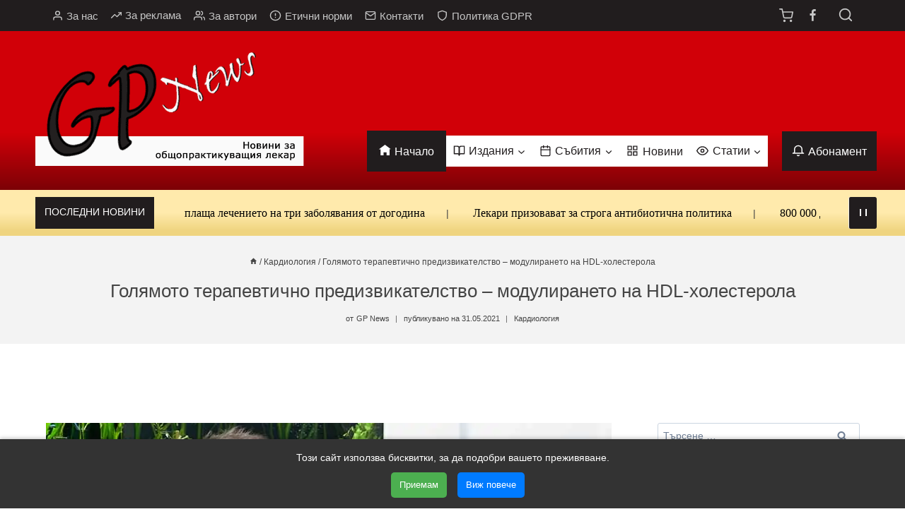

--- FILE ---
content_type: text/html; charset=UTF-8
request_url: https://gpnews.bg/%D0%BA%D0%B0%D1%80%D0%B4%D0%B8%D0%BE%D0%BB%D0%BE%D0%B3%D0%B8%D1%8F/%D0%BC%D0%BE%D0%B4%D1%83%D0%BB%D0%B8%D1%80%D0%B0%D0%BD%D0%B5%D1%82%D0%BE-%D0%BD%D0%B0-hdl-%D1%85%D0%BE%D0%BB%D0%B5%D1%81%D1%82%D0%B5%D1%80%D0%BE%D0%BB%D0%B0
body_size: 48499
content:
<!doctype html>
<html lang="bg-BG" class="no-js" itemtype="https://schema.org/Blog" itemscope>
<head>
	<meta charset="UTF-8">
	<meta name="viewport" content="width=device-width, initial-scale=1, minimum-scale=1">
	<meta name='robots' content='index, follow, max-image-preview:large, max-snippet:-1, max-video-preview:-1' />
	<style>img:is([sizes="auto" i], [sizes^="auto," i]) { contain-intrinsic-size: 3000px 1500px }</style>
	
	<!-- This site is optimized with the Yoast SEO plugin v26.4 - https://yoast.com/wordpress/plugins/seo/ -->
	<title>Голямото терапевтично предизвикателство - модулирането на HDL-холестерола | GPNews</title>
	<meta name="description" content="Модулирането на HDL-холестерола (HDL-C) се оказва голямо предизвикателство и в момента е нерешен терапевтичен проблем." />
	<link rel="canonical" href="https://gpnews.bg/кардиология/модулирането-на-hdl-холестерола" />
	<meta property="og:locale" content="bg_BG" />
	<meta property="og:type" content="article" />
	<meta property="og:title" content="Голямото терапевтично предизвикателство - модулирането на HDL-холестерола | GPNews" />
	<meta property="og:description" content="Модулирането на HDL-холестерола (HDL-C) се оказва голямо предизвикателство и в момента е нерешен терапевтичен проблем." />
	<meta property="og:url" content="https://gpnews.bg/кардиология/модулирането-на-hdl-холестерола" />
	<meta property="og:site_name" content="GPNews" />
	<meta property="article:publisher" content="https://www.facebook.com/gpnews.bg/" />
	<meta property="article:published_time" content="2021-05-31T12:14:08+00:00" />
	<meta property="article:modified_time" content="2022-11-07T08:52:45+00:00" />
	<meta property="og:image" content="https://gpnews.bg/wp-content/uploads/2021/05/modulirane-na-holesterol.jpg" />
	<meta property="og:image:width" content="800" />
	<meta property="og:image:height" content="600" />
	<meta property="og:image:type" content="image/jpeg" />
	<meta name="author" content="GP News" />
	<meta name="twitter:card" content="summary_large_image" />
	<meta name="twitter:label1" content="Written by" />
	<meta name="twitter:data1" content="GP News" />
	<meta name="twitter:label2" content="Est. reading time" />
	<meta name="twitter:data2" content="10 минути" />
	<script type="application/ld+json" class="yoast-schema-graph">{"@context":"https://schema.org","@graph":[{"@type":"Article","@id":"https://gpnews.bg/%d0%ba%d0%b0%d1%80%d0%b4%d0%b8%d0%be%d0%bb%d0%be%d0%b3%d0%b8%d1%8f/%d0%bc%d0%be%d0%b4%d1%83%d0%bb%d0%b8%d1%80%d0%b0%d0%bd%d0%b5%d1%82%d0%be-%d0%bd%d0%b0-hdl-%d1%85%d0%be%d0%bb%d0%b5%d1%81%d1%82%d0%b5%d1%80%d0%be%d0%bb%d0%b0#article","isPartOf":{"@id":"https://gpnews.bg/%d0%ba%d0%b0%d1%80%d0%b4%d0%b8%d0%be%d0%bb%d0%be%d0%b3%d0%b8%d1%8f/%d0%bc%d0%be%d0%b4%d1%83%d0%bb%d0%b8%d1%80%d0%b0%d0%bd%d0%b5%d1%82%d0%be-%d0%bd%d0%b0-hdl-%d1%85%d0%be%d0%bb%d0%b5%d1%81%d1%82%d0%b5%d1%80%d0%be%d0%bb%d0%b0"},"author":{"name":"GP News","@id":"https://gpnews.bg/#/schema/person/1a02d020508639dcfea125743eb254f4"},"headline":"Голямото терапевтично предизвикателство &#8211; модулирането на HDL-холестерола","datePublished":"2021-05-31T12:14:08+00:00","dateModified":"2022-11-07T08:52:45+00:00","mainEntityOfPage":{"@id":"https://gpnews.bg/%d0%ba%d0%b0%d1%80%d0%b4%d0%b8%d0%be%d0%bb%d0%be%d0%b3%d0%b8%d1%8f/%d0%bc%d0%be%d0%b4%d1%83%d0%bb%d0%b8%d1%80%d0%b0%d0%bd%d0%b5%d1%82%d0%be-%d0%bd%d0%b0-hdl-%d1%85%d0%be%d0%bb%d0%b5%d1%81%d1%82%d0%b5%d1%80%d0%be%d0%bb%d0%b0"},"wordCount":1746,"publisher":{"@id":"https://gpnews.bg/#organization"},"image":{"@id":"https://gpnews.bg/%d0%ba%d0%b0%d1%80%d0%b4%d0%b8%d0%be%d0%bb%d0%be%d0%b3%d0%b8%d1%8f/%d0%bc%d0%be%d0%b4%d1%83%d0%bb%d0%b8%d1%80%d0%b0%d0%bd%d0%b5%d1%82%d0%be-%d0%bd%d0%b0-hdl-%d1%85%d0%be%d0%bb%d0%b5%d1%81%d1%82%d0%b5%d1%80%d0%be%d0%bb%d0%b0#primaryimage"},"thumbnailUrl":"https://gpnews.bg/wp-content/uploads/2021/05/modulirane-na-holesterol.jpg","articleSection":["Кардиология"],"inLanguage":"bg-BG"},{"@type":["WebPage","MedicalWebPage"],"@id":"https://gpnews.bg/%d0%ba%d0%b0%d1%80%d0%b4%d0%b8%d0%be%d0%bb%d0%be%d0%b3%d0%b8%d1%8f/%d0%bc%d0%be%d0%b4%d1%83%d0%bb%d0%b8%d1%80%d0%b0%d0%bd%d0%b5%d1%82%d0%be-%d0%bd%d0%b0-hdl-%d1%85%d0%be%d0%bb%d0%b5%d1%81%d1%82%d0%b5%d1%80%d0%be%d0%bb%d0%b0","url":"https://gpnews.bg/%d0%ba%d0%b0%d1%80%d0%b4%d0%b8%d0%be%d0%bb%d0%be%d0%b3%d0%b8%d1%8f/%d0%bc%d0%be%d0%b4%d1%83%d0%bb%d0%b8%d1%80%d0%b0%d0%bd%d0%b5%d1%82%d0%be-%d0%bd%d0%b0-hdl-%d1%85%d0%be%d0%bb%d0%b5%d1%81%d1%82%d0%b5%d1%80%d0%be%d0%bb%d0%b0","name":"Голямото терапевтично предизвикателство - модулирането на HDL-холестерола | GPNews","isPartOf":{"@id":"https://gpnews.bg/#website"},"primaryImageOfPage":{"@id":"https://gpnews.bg/%d0%ba%d0%b0%d1%80%d0%b4%d0%b8%d0%be%d0%bb%d0%be%d0%b3%d0%b8%d1%8f/%d0%bc%d0%be%d0%b4%d1%83%d0%bb%d0%b8%d1%80%d0%b0%d0%bd%d0%b5%d1%82%d0%be-%d0%bd%d0%b0-hdl-%d1%85%d0%be%d0%bb%d0%b5%d1%81%d1%82%d0%b5%d1%80%d0%be%d0%bb%d0%b0#primaryimage"},"image":{"@id":"https://gpnews.bg/%d0%ba%d0%b0%d1%80%d0%b4%d0%b8%d0%be%d0%bb%d0%be%d0%b3%d0%b8%d1%8f/%d0%bc%d0%be%d0%b4%d1%83%d0%bb%d0%b8%d1%80%d0%b0%d0%bd%d0%b5%d1%82%d0%be-%d0%bd%d0%b0-hdl-%d1%85%d0%be%d0%bb%d0%b5%d1%81%d1%82%d0%b5%d1%80%d0%be%d0%bb%d0%b0#primaryimage"},"thumbnailUrl":"https://gpnews.bg/wp-content/uploads/2021/05/modulirane-na-holesterol.jpg","datePublished":"2021-05-31T12:14:08+00:00","dateModified":"2022-11-07T08:52:45+00:00","description":"Модулирането на HDL-холестерола (HDL-C) се оказва голямо предизвикателство и в момента е нерешен терапевтичен проблем.","breadcrumb":{"@id":"https://gpnews.bg/%d0%ba%d0%b0%d1%80%d0%b4%d0%b8%d0%be%d0%bb%d0%be%d0%b3%d0%b8%d1%8f/%d0%bc%d0%be%d0%b4%d1%83%d0%bb%d0%b8%d1%80%d0%b0%d0%bd%d0%b5%d1%82%d0%be-%d0%bd%d0%b0-hdl-%d1%85%d0%be%d0%bb%d0%b5%d1%81%d1%82%d0%b5%d1%80%d0%be%d0%bb%d0%b0#breadcrumb"},"inLanguage":"bg-BG","potentialAction":[{"@type":"ReadAction","target":["https://gpnews.bg/%d0%ba%d0%b0%d1%80%d0%b4%d0%b8%d0%be%d0%bb%d0%be%d0%b3%d0%b8%d1%8f/%d0%bc%d0%be%d0%b4%d1%83%d0%bb%d0%b8%d1%80%d0%b0%d0%bd%d0%b5%d1%82%d0%be-%d0%bd%d0%b0-hdl-%d1%85%d0%be%d0%bb%d0%b5%d1%81%d1%82%d0%b5%d1%80%d0%be%d0%bb%d0%b0"]}]},{"@type":"ImageObject","inLanguage":"bg-BG","@id":"https://gpnews.bg/%d0%ba%d0%b0%d1%80%d0%b4%d0%b8%d0%be%d0%bb%d0%be%d0%b3%d0%b8%d1%8f/%d0%bc%d0%be%d0%b4%d1%83%d0%bb%d0%b8%d1%80%d0%b0%d0%bd%d0%b5%d1%82%d0%be-%d0%bd%d0%b0-hdl-%d1%85%d0%be%d0%bb%d0%b5%d1%81%d1%82%d0%b5%d1%80%d0%be%d0%bb%d0%b0#primaryimage","url":"https://gpnews.bg/wp-content/uploads/2021/05/modulirane-na-holesterol.jpg","contentUrl":"https://gpnews.bg/wp-content/uploads/2021/05/modulirane-na-holesterol.jpg","width":800,"height":600,"caption":"модулирането на HDL-холестерола"},{"@type":"BreadcrumbList","@id":"https://gpnews.bg/%d0%ba%d0%b0%d1%80%d0%b4%d0%b8%d0%be%d0%bb%d0%be%d0%b3%d0%b8%d1%8f/%d0%bc%d0%be%d0%b4%d1%83%d0%bb%d0%b8%d1%80%d0%b0%d0%bd%d0%b5%d1%82%d0%be-%d0%bd%d0%b0-hdl-%d1%85%d0%be%d0%bb%d0%b5%d1%81%d1%82%d0%b5%d1%80%d0%be%d0%bb%d0%b0#breadcrumb","itemListElement":[{"@type":"ListItem","position":1,"name":"Начало","item":"https://gpnews.bg/"},{"@type":"ListItem","position":2,"name":"Кардиология","item":"https://gpnews.bg/%d0%ba%d0%b0%d1%80%d0%b4%d0%b8%d0%be%d0%bb%d0%be%d0%b3%d0%b8%d1%8f"},{"@type":"ListItem","position":3,"name":"Голямото терапевтично предизвикателство &#8211; модулирането на HDL-холестерола"}]},{"@type":"WebSite","@id":"https://gpnews.bg/#website","url":"https://gpnews.bg/","name":"GPNews","description":"Новини за общопрактикуващия лекар","publisher":{"@id":"https://gpnews.bg/#organization"},"potentialAction":[{"@type":"SearchAction","target":{"@type":"EntryPoint","urlTemplate":"https://gpnews.bg/?s={search_term_string}"},"query-input":{"@type":"PropertyValueSpecification","valueRequired":true,"valueName":"search_term_string"}}],"inLanguage":"bg-BG"},{"@type":"Organization","@id":"https://gpnews.bg/#organization","name":"GPNews","url":"https://gpnews.bg/","logo":{"@type":"ImageObject","inLanguage":"bg-BG","@id":"https://gpnews.bg/#/schema/logo/image/","url":"https://gpnews.bg/wp-content/uploads/2022/08/gpnews-newlogo2.png","contentUrl":"https://gpnews.bg/wp-content/uploads/2022/08/gpnews-newlogo2.png","width":718,"height":332,"caption":"GPNews"},"image":{"@id":"https://gpnews.bg/#/schema/logo/image/"},"sameAs":["https://www.facebook.com/gpnews.bg/"]},{"@type":"Person","@id":"https://gpnews.bg/#/schema/person/1a02d020508639dcfea125743eb254f4","name":"GP News","image":{"@type":"ImageObject","inLanguage":"bg-BG","@id":"https://gpnews.bg/#/schema/person/image/","url":"https://secure.gravatar.com/avatar/53ec035558d054cb6f1e14c1a2fa40d02c19404986f164011cda541e18003ede?s=96&d=mm&r=g","contentUrl":"https://secure.gravatar.com/avatar/53ec035558d054cb6f1e14c1a2fa40d02c19404986f164011cda541e18003ede?s=96&d=mm&r=g","caption":"GP News"}}]}</script>
	<!-- / Yoast SEO plugin. -->


<link rel='dns-prefetch' href='//cdn.gravitec.net' />

<link rel="alternate" type="application/rss+xml" title="GPNews &raquo; Поток" href="https://gpnews.bg/feed" />
			
			
<link data-minify="1" rel='stylesheet' id='woo-conditional-shipping-blocks-style-css' href='https://gpnews.bg/wp-content/cache/min/1/wp-content/plugins/conditional-shipping-for-woocommerce/frontend/css/woo-conditional-shipping.css?ver=1764079991' media='all' />
<link data-minify="1" rel='stylesheet' id='kadence-blocks-rowlayout-css' href='https://gpnews.bg/wp-content/cache/min/1/wp-content/plugins/kadence-blocks/dist/style-blocks-rowlayout.css?ver=1764079991' media='all' />
<link data-minify="1" rel='stylesheet' id='kadence-blocks-column-css' href='https://gpnews.bg/wp-content/cache/min/1/wp-content/plugins/kadence-blocks/dist/style-blocks-column.css?ver=1764079991' media='all' />
<style id='wp-emoji-styles-inline-css'>

	img.wp-smiley, img.emoji {
		display: inline !important;
		border: none !important;
		box-shadow: none !important;
		height: 1em !important;
		width: 1em !important;
		margin: 0 0.07em !important;
		vertical-align: -0.1em !important;
		background: none !important;
		padding: 0 !important;
	}
</style>
<link rel='stylesheet' id='wp-block-library-css' href='https://gpnews.bg/wp-includes/css/dist/block-library/style.min.css?ver=6.8.3' media='all' />
<style id='classic-theme-styles-inline-css'>
/*! This file is auto-generated */
.wp-block-button__link{color:#fff;background-color:#32373c;border-radius:9999px;box-shadow:none;text-decoration:none;padding:calc(.667em + 2px) calc(1.333em + 2px);font-size:1.125em}.wp-block-file__button{background:#32373c;color:#fff;text-decoration:none}
</style>
<style id='global-styles-inline-css'>
:root{--wp--preset--aspect-ratio--square: 1;--wp--preset--aspect-ratio--4-3: 4/3;--wp--preset--aspect-ratio--3-4: 3/4;--wp--preset--aspect-ratio--3-2: 3/2;--wp--preset--aspect-ratio--2-3: 2/3;--wp--preset--aspect-ratio--16-9: 16/9;--wp--preset--aspect-ratio--9-16: 9/16;--wp--preset--color--black: #000000;--wp--preset--color--cyan-bluish-gray: #abb8c3;--wp--preset--color--white: #ffffff;--wp--preset--color--pale-pink: #f78da7;--wp--preset--color--vivid-red: #cf2e2e;--wp--preset--color--luminous-vivid-orange: #ff6900;--wp--preset--color--luminous-vivid-amber: #fcb900;--wp--preset--color--light-green-cyan: #7bdcb5;--wp--preset--color--vivid-green-cyan: #00d084;--wp--preset--color--pale-cyan-blue: #8ed1fc;--wp--preset--color--vivid-cyan-blue: #0693e3;--wp--preset--color--vivid-purple: #9b51e0;--wp--preset--color--theme-palette-1: var(--global-palette1);--wp--preset--color--theme-palette-2: var(--global-palette2);--wp--preset--color--theme-palette-3: var(--global-palette3);--wp--preset--color--theme-palette-4: var(--global-palette4);--wp--preset--color--theme-palette-5: var(--global-palette5);--wp--preset--color--theme-palette-6: var(--global-palette6);--wp--preset--color--theme-palette-7: var(--global-palette7);--wp--preset--color--theme-palette-8: var(--global-palette8);--wp--preset--color--theme-palette-9: var(--global-palette9);--wp--preset--color--theme-palette-10: var(--global-palette10);--wp--preset--color--theme-palette-11: var(--global-palette11);--wp--preset--color--theme-palette-12: var(--global-palette12);--wp--preset--color--theme-palette-13: var(--global-palette13);--wp--preset--color--theme-palette-14: var(--global-palette14);--wp--preset--color--theme-palette-15: var(--global-palette15);--wp--preset--gradient--vivid-cyan-blue-to-vivid-purple: linear-gradient(135deg,rgba(6,147,227,1) 0%,rgb(155,81,224) 100%);--wp--preset--gradient--light-green-cyan-to-vivid-green-cyan: linear-gradient(135deg,rgb(122,220,180) 0%,rgb(0,208,130) 100%);--wp--preset--gradient--luminous-vivid-amber-to-luminous-vivid-orange: linear-gradient(135deg,rgba(252,185,0,1) 0%,rgba(255,105,0,1) 100%);--wp--preset--gradient--luminous-vivid-orange-to-vivid-red: linear-gradient(135deg,rgba(255,105,0,1) 0%,rgb(207,46,46) 100%);--wp--preset--gradient--very-light-gray-to-cyan-bluish-gray: linear-gradient(135deg,rgb(238,238,238) 0%,rgb(169,184,195) 100%);--wp--preset--gradient--cool-to-warm-spectrum: linear-gradient(135deg,rgb(74,234,220) 0%,rgb(151,120,209) 20%,rgb(207,42,186) 40%,rgb(238,44,130) 60%,rgb(251,105,98) 80%,rgb(254,248,76) 100%);--wp--preset--gradient--blush-light-purple: linear-gradient(135deg,rgb(255,206,236) 0%,rgb(152,150,240) 100%);--wp--preset--gradient--blush-bordeaux: linear-gradient(135deg,rgb(254,205,165) 0%,rgb(254,45,45) 50%,rgb(107,0,62) 100%);--wp--preset--gradient--luminous-dusk: linear-gradient(135deg,rgb(255,203,112) 0%,rgb(199,81,192) 50%,rgb(65,88,208) 100%);--wp--preset--gradient--pale-ocean: linear-gradient(135deg,rgb(255,245,203) 0%,rgb(182,227,212) 50%,rgb(51,167,181) 100%);--wp--preset--gradient--electric-grass: linear-gradient(135deg,rgb(202,248,128) 0%,rgb(113,206,126) 100%);--wp--preset--gradient--midnight: linear-gradient(135deg,rgb(2,3,129) 0%,rgb(40,116,252) 100%);--wp--preset--font-size--small: var(--global-font-size-small);--wp--preset--font-size--medium: var(--global-font-size-medium);--wp--preset--font-size--large: var(--global-font-size-large);--wp--preset--font-size--x-large: 42px;--wp--preset--font-size--larger: var(--global-font-size-larger);--wp--preset--font-size--xxlarge: var(--global-font-size-xxlarge);--wp--preset--spacing--20: 0.44rem;--wp--preset--spacing--30: 0.67rem;--wp--preset--spacing--40: 1rem;--wp--preset--spacing--50: 1.5rem;--wp--preset--spacing--60: 2.25rem;--wp--preset--spacing--70: 3.38rem;--wp--preset--spacing--80: 5.06rem;--wp--preset--shadow--natural: 6px 6px 9px rgba(0, 0, 0, 0.2);--wp--preset--shadow--deep: 12px 12px 50px rgba(0, 0, 0, 0.4);--wp--preset--shadow--sharp: 6px 6px 0px rgba(0, 0, 0, 0.2);--wp--preset--shadow--outlined: 6px 6px 0px -3px rgba(255, 255, 255, 1), 6px 6px rgba(0, 0, 0, 1);--wp--preset--shadow--crisp: 6px 6px 0px rgba(0, 0, 0, 1);}:where(.is-layout-flex){gap: 0.5em;}:where(.is-layout-grid){gap: 0.5em;}body .is-layout-flex{display: flex;}.is-layout-flex{flex-wrap: wrap;align-items: center;}.is-layout-flex > :is(*, div){margin: 0;}body .is-layout-grid{display: grid;}.is-layout-grid > :is(*, div){margin: 0;}:where(.wp-block-columns.is-layout-flex){gap: 2em;}:where(.wp-block-columns.is-layout-grid){gap: 2em;}:where(.wp-block-post-template.is-layout-flex){gap: 1.25em;}:where(.wp-block-post-template.is-layout-grid){gap: 1.25em;}.has-black-color{color: var(--wp--preset--color--black) !important;}.has-cyan-bluish-gray-color{color: var(--wp--preset--color--cyan-bluish-gray) !important;}.has-white-color{color: var(--wp--preset--color--white) !important;}.has-pale-pink-color{color: var(--wp--preset--color--pale-pink) !important;}.has-vivid-red-color{color: var(--wp--preset--color--vivid-red) !important;}.has-luminous-vivid-orange-color{color: var(--wp--preset--color--luminous-vivid-orange) !important;}.has-luminous-vivid-amber-color{color: var(--wp--preset--color--luminous-vivid-amber) !important;}.has-light-green-cyan-color{color: var(--wp--preset--color--light-green-cyan) !important;}.has-vivid-green-cyan-color{color: var(--wp--preset--color--vivid-green-cyan) !important;}.has-pale-cyan-blue-color{color: var(--wp--preset--color--pale-cyan-blue) !important;}.has-vivid-cyan-blue-color{color: var(--wp--preset--color--vivid-cyan-blue) !important;}.has-vivid-purple-color{color: var(--wp--preset--color--vivid-purple) !important;}.has-black-background-color{background-color: var(--wp--preset--color--black) !important;}.has-cyan-bluish-gray-background-color{background-color: var(--wp--preset--color--cyan-bluish-gray) !important;}.has-white-background-color{background-color: var(--wp--preset--color--white) !important;}.has-pale-pink-background-color{background-color: var(--wp--preset--color--pale-pink) !important;}.has-vivid-red-background-color{background-color: var(--wp--preset--color--vivid-red) !important;}.has-luminous-vivid-orange-background-color{background-color: var(--wp--preset--color--luminous-vivid-orange) !important;}.has-luminous-vivid-amber-background-color{background-color: var(--wp--preset--color--luminous-vivid-amber) !important;}.has-light-green-cyan-background-color{background-color: var(--wp--preset--color--light-green-cyan) !important;}.has-vivid-green-cyan-background-color{background-color: var(--wp--preset--color--vivid-green-cyan) !important;}.has-pale-cyan-blue-background-color{background-color: var(--wp--preset--color--pale-cyan-blue) !important;}.has-vivid-cyan-blue-background-color{background-color: var(--wp--preset--color--vivid-cyan-blue) !important;}.has-vivid-purple-background-color{background-color: var(--wp--preset--color--vivid-purple) !important;}.has-black-border-color{border-color: var(--wp--preset--color--black) !important;}.has-cyan-bluish-gray-border-color{border-color: var(--wp--preset--color--cyan-bluish-gray) !important;}.has-white-border-color{border-color: var(--wp--preset--color--white) !important;}.has-pale-pink-border-color{border-color: var(--wp--preset--color--pale-pink) !important;}.has-vivid-red-border-color{border-color: var(--wp--preset--color--vivid-red) !important;}.has-luminous-vivid-orange-border-color{border-color: var(--wp--preset--color--luminous-vivid-orange) !important;}.has-luminous-vivid-amber-border-color{border-color: var(--wp--preset--color--luminous-vivid-amber) !important;}.has-light-green-cyan-border-color{border-color: var(--wp--preset--color--light-green-cyan) !important;}.has-vivid-green-cyan-border-color{border-color: var(--wp--preset--color--vivid-green-cyan) !important;}.has-pale-cyan-blue-border-color{border-color: var(--wp--preset--color--pale-cyan-blue) !important;}.has-vivid-cyan-blue-border-color{border-color: var(--wp--preset--color--vivid-cyan-blue) !important;}.has-vivid-purple-border-color{border-color: var(--wp--preset--color--vivid-purple) !important;}.has-vivid-cyan-blue-to-vivid-purple-gradient-background{background: var(--wp--preset--gradient--vivid-cyan-blue-to-vivid-purple) !important;}.has-light-green-cyan-to-vivid-green-cyan-gradient-background{background: var(--wp--preset--gradient--light-green-cyan-to-vivid-green-cyan) !important;}.has-luminous-vivid-amber-to-luminous-vivid-orange-gradient-background{background: var(--wp--preset--gradient--luminous-vivid-amber-to-luminous-vivid-orange) !important;}.has-luminous-vivid-orange-to-vivid-red-gradient-background{background: var(--wp--preset--gradient--luminous-vivid-orange-to-vivid-red) !important;}.has-very-light-gray-to-cyan-bluish-gray-gradient-background{background: var(--wp--preset--gradient--very-light-gray-to-cyan-bluish-gray) !important;}.has-cool-to-warm-spectrum-gradient-background{background: var(--wp--preset--gradient--cool-to-warm-spectrum) !important;}.has-blush-light-purple-gradient-background{background: var(--wp--preset--gradient--blush-light-purple) !important;}.has-blush-bordeaux-gradient-background{background: var(--wp--preset--gradient--blush-bordeaux) !important;}.has-luminous-dusk-gradient-background{background: var(--wp--preset--gradient--luminous-dusk) !important;}.has-pale-ocean-gradient-background{background: var(--wp--preset--gradient--pale-ocean) !important;}.has-electric-grass-gradient-background{background: var(--wp--preset--gradient--electric-grass) !important;}.has-midnight-gradient-background{background: var(--wp--preset--gradient--midnight) !important;}.has-small-font-size{font-size: var(--wp--preset--font-size--small) !important;}.has-medium-font-size{font-size: var(--wp--preset--font-size--medium) !important;}.has-large-font-size{font-size: var(--wp--preset--font-size--large) !important;}.has-x-large-font-size{font-size: var(--wp--preset--font-size--x-large) !important;}
:where(.wp-block-post-template.is-layout-flex){gap: 1.25em;}:where(.wp-block-post-template.is-layout-grid){gap: 1.25em;}
:where(.wp-block-columns.is-layout-flex){gap: 2em;}:where(.wp-block-columns.is-layout-grid){gap: 2em;}
:root :where(.wp-block-pullquote){font-size: 1.5em;line-height: 1.6;}
</style>
<style id='woocommerce-inline-inline-css'>
.woocommerce form .form-row .required { visibility: visible; }
</style>
<link data-minify="1" rel='stylesheet' id='woo_conditional_shipping_css-css' href='https://gpnews.bg/wp-content/cache/min/1/wp-content/plugins/conditional-shipping-for-woocommerce/frontend/css/woo-conditional-shipping.css?ver=1764079991' media='all' />
<link data-minify="1" rel='stylesheet' id='kadence_widget_dock_css-css' href='https://gpnews.bg/wp-content/cache/min/1/wp-content/plugins/kadence-widget-dock/assets/css/kt-widget-dock.css?ver=1764079991' media='all' />
<link data-minify="1" rel='stylesheet' id='brands-styles-css' href='https://gpnews.bg/wp-content/cache/min/1/wp-content/plugins/woocommerce/assets/css/brands.css?ver=1764079991' media='all' />
<link data-minify="1" rel='stylesheet' id='child-theme-css' href='https://gpnews.bg/wp-content/cache/min/1/wp-content/themes/kadence-child/style.css?ver=1764079991' media='all' />
<link data-minify="1" rel='stylesheet' id='acmeticker-css' href='https://gpnews.bg/wp-content/cache/min/1/wp-content/themes/kadence-child/acmeticker/css/style.css?ver=1764079991' media='all' />
<link rel='stylesheet' id='kadence-global-css' href='https://gpnews.bg/wp-content/themes/kadence/assets/css/global.min.css?ver=1.4.2' media='all' />
<style id='kadence-global-inline-css'>
/* Kadence Base CSS */
:root{--global-palette1:#d10008;--global-palette2:#ffeaac;--global-palette3:#1A202C;--global-palette4:#444444;--global-palette5:#4A5568;--global-palette6:#718096;--global-palette7:#EDF2F7;--global-palette8:#F7FAFC;--global-palette9:#ffffff;--global-palette10:oklch(from var(--global-palette1) calc(l + 0.10 * (1 - l)) calc(c * 1.00) calc(h + 180) / 100%);--global-palette11:#13612e;--global-palette12:#1159af;--global-palette13:#b82105;--global-palette14:#f7630c;--global-palette15:#f5a524;--global-palette9rgb:255, 255, 255;--global-palette-highlight:#cf2e2e;--global-palette-highlight-alt:#cf2e2e;--global-palette-highlight-alt2:var(--global-palette9);--global-palette-btn-bg:var(--global-palette1);--global-palette-btn-bg-hover:var(--global-palette2);--global-palette-btn:var(--global-palette9);--global-palette-btn-hover:var(--global-palette3);--global-palette-btn-sec-bg:var(--global-palette7);--global-palette-btn-sec-bg-hover:var(--global-palette2);--global-palette-btn-sec:var(--global-palette3);--global-palette-btn-sec-hover:var(--global-palette9);--global-body-font-family:Verdana, Geneva, sans-serif;--global-heading-font-family:inherit;--global-primary-nav-font-family:inherit;--global-fallback-font:sans-serif;--global-display-fallback-font:sans-serif;--global-content-width:1200px;--global-content-wide-width:calc(1200px + 230px);--global-content-narrow-width:842px;--global-content-edge-padding:1.5rem;--global-content-boxed-padding:1rem;--global-calc-content-width:calc(1200px - var(--global-content-edge-padding) - var(--global-content-edge-padding) );--wp--style--global--content-size:var(--global-calc-content-width);}.wp-site-blocks{--global-vw:calc( 100vw - ( 0.5 * var(--scrollbar-offset)));}:root body.kadence-elementor-colors{--e-global-color-kadence1:var(--global-palette1);--e-global-color-kadence2:var(--global-palette2);--e-global-color-kadence3:var(--global-palette3);--e-global-color-kadence4:var(--global-palette4);--e-global-color-kadence5:var(--global-palette5);--e-global-color-kadence6:var(--global-palette6);--e-global-color-kadence7:var(--global-palette7);--e-global-color-kadence8:var(--global-palette8);--e-global-color-kadence9:var(--global-palette9);--e-global-color-kadence10:var(--global-palette10);--e-global-color-kadence11:var(--global-palette11);--e-global-color-kadence12:var(--global-palette12);--e-global-color-kadence13:var(--global-palette13);--e-global-color-kadence14:var(--global-palette14);--e-global-color-kadence15:var(--global-palette15);}body{background:#ffffff;}body, input, select, optgroup, textarea{font-style:normal;font-weight:400;font-size:14px;line-height:1.6;font-family:var(--global-body-font-family);color:var(--global-palette4);}.content-bg, body.content-style-unboxed .site{background:var(--global-palette9);}h1,h2,h3,h4,h5,h6{font-family:var(--global-heading-font-family);}h1{font-style:normal;font-weight:normal;font-size:26px;line-height:1.5;color:#444444;}h2{font-style:normal;font-weight:normal;font-size:18px;line-height:1.3;color:#444444;}h3{font-style:normal;font-weight:normal;font-size:16px;line-height:1.5;color:#444444;}h4{font-style:normal;font-weight:normal;font-size:15px;line-height:1.5;color:#444444;}h5{font-style:normal;font-weight:normal;font-size:14px;line-height:1.5;color:#444444;}h6{font-style:normal;font-weight:normal;font-size:13px;line-height:1.5;color:#444444;}.entry-hero h1{font-style:normal;color:#444444;}.entry-hero .kadence-breadcrumbs, .entry-hero .search-form{font-style:normal;color:#444444;}@media all and (max-width: 1024px){h1{font-size:22px;}}@media all and (max-width: 767px){h1{font-size:18px;}h2{font-size:16px;}h3{font-size:15px;}h4{font-size:14px;}}.entry-hero .kadence-breadcrumbs{max-width:1200px;}.site-container, .site-header-row-layout-contained, .site-footer-row-layout-contained, .entry-hero-layout-contained, .comments-area, .alignfull > .wp-block-cover__inner-container, .alignwide > .wp-block-cover__inner-container{max-width:var(--global-content-width);}.content-width-narrow .content-container.site-container, .content-width-narrow .hero-container.site-container{max-width:var(--global-content-narrow-width);}@media all and (min-width: 1430px){.wp-site-blocks .content-container  .alignwide{margin-left:-115px;margin-right:-115px;width:unset;max-width:unset;}}@media all and (min-width: 1102px){.content-width-narrow .wp-site-blocks .content-container .alignwide{margin-left:-130px;margin-right:-130px;width:unset;max-width:unset;}}.content-style-boxed .wp-site-blocks .entry-content .alignwide{margin-left:calc( -1 * var( --global-content-boxed-padding ) );margin-right:calc( -1 * var( --global-content-boxed-padding ) );}.content-area{margin-top:5rem;margin-bottom:5rem;}@media all and (max-width: 1024px){.content-area{margin-top:3rem;margin-bottom:3rem;}}@media all and (max-width: 767px){.content-area{margin-top:2rem;margin-bottom:2rem;}}@media all and (max-width: 1024px){:root{--global-content-boxed-padding:2rem;}}@media all and (max-width: 767px){:root{--global-content-boxed-padding:1.5rem;}}.entry-content-wrap{padding:1rem;}@media all and (max-width: 1024px){.entry-content-wrap{padding:2rem;}}@media all and (max-width: 767px){.entry-content-wrap{padding:1.5rem;}}.entry.single-entry{box-shadow:0px 15px 15px -10px rgba(0,0,0,0);border-radius:0px 0px 0px 0px;}.entry.loop-entry{box-shadow:0px 15px 15px -10px rgba(0,0,0,0);}.loop-entry .entry-content-wrap{padding:2rem;}@media all and (max-width: 1024px){.loop-entry .entry-content-wrap{padding:2rem;}}@media all and (max-width: 767px){.loop-entry .entry-content-wrap{padding:1.5rem;}}.has-sidebar:not(.has-left-sidebar) .content-container{grid-template-columns:1fr 350px;}.has-sidebar.has-left-sidebar .content-container{grid-template-columns:350px 1fr;}.primary-sidebar.widget-area .widget{margin-bottom:2em;font-style:normal;color:#444444;}.primary-sidebar.widget-area .widget-title{font-style:normal;font-weight:normal;font-size:12px;line-height:1.5;color:#444444;}.primary-sidebar.widget-area{padding:2rem 0rem 2rem 4rem;}@media all and (max-width: 1024px){.primary-sidebar.widget-area{padding:2px 2px 2px 2px;}}button, .button, .wp-block-button__link, input[type="button"], input[type="reset"], input[type="submit"], .fl-button, .elementor-button-wrapper .elementor-button, .wc-block-components-checkout-place-order-button, .wc-block-cart__submit{box-shadow:0px 0px 0px -7px rgba(0,0,0,0);}button:hover, button:focus, button:active, .button:hover, .button:focus, .button:active, .wp-block-button__link:hover, .wp-block-button__link:focus, .wp-block-button__link:active, input[type="button"]:hover, input[type="button"]:focus, input[type="button"]:active, input[type="reset"]:hover, input[type="reset"]:focus, input[type="reset"]:active, input[type="submit"]:hover, input[type="submit"]:focus, input[type="submit"]:active, .elementor-button-wrapper .elementor-button:hover, .elementor-button-wrapper .elementor-button:focus, .elementor-button-wrapper .elementor-button:active, .wc-block-cart__submit:hover{box-shadow:0px 15px 25px -7px rgba(0,0,0,0.1);}.kb-button.kb-btn-global-outline.kb-btn-global-inherit{padding-top:calc(px - 2px);padding-right:calc(px - 2px);padding-bottom:calc(px - 2px);padding-left:calc(px - 2px);}@media all and (min-width: 1025px){.transparent-header .entry-hero .entry-hero-container-inner{padding-top:calc(0px + 80px);}}@media all and (max-width: 1024px){.mobile-transparent-header .entry-hero .entry-hero-container-inner{padding-top:calc(0px + 80px);}}@media all and (max-width: 767px){.mobile-transparent-header .entry-hero .entry-hero-container-inner{padding-top:calc(0px + 80px);}}#kt-scroll-up-reader, #kt-scroll-up{border-radius:0px 0px 0px 0px;color:var(--global-palette9);bottom:30px;font-size:1.2em;padding:0.4em 0.4em 0.4em 0.4em;}#kt-scroll-up-reader.scroll-up-side-right, #kt-scroll-up.scroll-up-side-right{right:30px;}#kt-scroll-up-reader.scroll-up-side-left, #kt-scroll-up.scroll-up-side-left{left:30px;}@media all and (hover: hover){#kt-scroll-up-reader:hover, #kt-scroll-up:hover{color:var(--global-palette9);background:var(--global-palette1);}}.wp-site-blocks .post-title h1{font-style:normal;}.post-hero-section .entry-hero-container-inner{background:#f3f3f3;}.entry-hero.post-hero-section .entry-header{min-height:100px;}
/* Kadence Header CSS */
@media all and (max-width: 1024px){.mobile-transparent-header #masthead{position:absolute;left:0px;right:0px;z-index:100;}.kadence-scrollbar-fixer.mobile-transparent-header #masthead{right:var(--scrollbar-offset,0);}.mobile-transparent-header #masthead, .mobile-transparent-header .site-top-header-wrap .site-header-row-container-inner, .mobile-transparent-header .site-main-header-wrap .site-header-row-container-inner, .mobile-transparent-header .site-bottom-header-wrap .site-header-row-container-inner{background:transparent;}.site-header-row-tablet-layout-fullwidth, .site-header-row-tablet-layout-standard{padding:0px;}}@media all and (min-width: 1025px){.transparent-header #masthead{position:absolute;left:0px;right:0px;z-index:100;}.transparent-header.kadence-scrollbar-fixer #masthead{right:var(--scrollbar-offset,0);}.transparent-header #masthead, .transparent-header .site-top-header-wrap .site-header-row-container-inner, .transparent-header .site-main-header-wrap .site-header-row-container-inner, .transparent-header .site-bottom-header-wrap .site-header-row-container-inner{background:transparent;}}.site-branding a.brand img{max-width:400px;}.site-branding a.brand img.svg-logo-image{width:400px;}@media all and (max-width: 1024px){.site-branding a.brand img{max-width:232px;}.site-branding a.brand img.svg-logo-image{width:232px;}}@media all and (max-width: 767px){.site-branding a.brand img{max-width:220px;}.site-branding a.brand img.svg-logo-image{width:220px;}}.site-branding{padding:0px 0px 0px 0px;}@media all and (max-width: 1024px){.site-branding{padding:15px 30px 15px 30px;}}@media all and (max-width: 767px){.site-branding{padding:0px 0px 0px 0px;}}#masthead, #masthead .kadence-sticky-header.item-is-fixed:not(.item-at-start):not(.site-header-row-container):not(.site-main-header-wrap), #masthead .kadence-sticky-header.item-is-fixed:not(.item-at-start) > .site-header-row-container-inner{background:rgba(255,255,255,0);}.site-main-header-wrap .site-header-row-container-inner{background:linear-gradient(180deg,var(--global-palette1) 64%,rgba(124,2,6,1) 100%);border-bottom:0px solid #000000;}.site-main-header-inner-wrap{min-height:80px;}.site-main-header-wrap .site-header-row-container-inner>.site-container{padding:20px 0px 20px 0px;}@media all and (max-width: 1024px){.site-main-header-wrap .site-header-row-container-inner>.site-container{padding:0px 30px 0px 30px;}}@media all and (max-width: 767px){.site-main-header-wrap .site-header-row-container-inner>.site-container{padding:20px 20px 20px 20px;}}.site-top-header-wrap .site-header-row-container-inner{background:#211d1e;}.site-top-header-inner-wrap{min-height:0px;}.header-navigation[class*="header-navigation-style-underline"] .header-menu-container.primary-menu-container>ul>li>a:after{width:calc( 100% - 1.2em);}.main-navigation .primary-menu-container > ul > li.menu-item > a{padding-left:calc(1.2em / 2);padding-right:calc(1.2em / 2);padding-top:0.6em;padding-bottom:0.6em;color:#c6c6c6;}.main-navigation .primary-menu-container > ul > li.menu-item .dropdown-nav-special-toggle{right:calc(1.2em / 2);}.main-navigation .primary-menu-container > ul li.menu-item > a{font-style:normal;font-size:15px;}.main-navigation .primary-menu-container > ul > li.menu-item > a:hover{color:var(--global-palette8);}.main-navigation .primary-menu-container > ul > li.menu-item.current-menu-item > a{color:var(--global-palette8);}.header-navigation[class*="header-navigation-style-underline"] .header-menu-container.secondary-menu-container>ul>li>a:after{width:calc( 100% - 1.2em);}.secondary-navigation .secondary-menu-container > ul > li.menu-item > a{padding-left:calc(1.2em / 2);padding-right:calc(1.2em / 2);padding-top:0.5em;padding-bottom:0.5em;color:#211d1e;background:var(--global-palette9);}.secondary-navigation .primary-menu-container > ul > li.menu-item .dropdown-nav-special-toggle{right:calc(1.2em / 2);}.secondary-navigation .secondary-menu-container > ul li.menu-item > a{font-style:normal;font-size:16px;}.secondary-navigation .secondary-menu-container > ul > li.menu-item > a:hover{color:#211d1e;background:#ffffff;}.secondary-navigation .secondary-menu-container > ul > li.menu-item.current-menu-item > a{color:#211d1e;background:var(--global-palette9);}.header-navigation .header-menu-container ul ul.sub-menu, .header-navigation .header-menu-container ul ul.submenu{background:#211d1e;box-shadow:0px 2px 13px 0px rgba(0,0,0,0);}.header-navigation .header-menu-container ul ul li.menu-item, .header-menu-container ul.menu > li.kadence-menu-mega-enabled > ul > li.menu-item > a{border-bottom:1px solid #979797;border-radius:0px 0px 0px 0px;}.header-navigation .header-menu-container ul ul li.menu-item > a{width:200px;padding-top:1em;padding-bottom:1em;color:var(--global-palette8);font-size:12px;}.header-navigation .header-menu-container ul ul li.menu-item > a:hover{color:var(--global-palette9);background:#000000;border-radius:0px 0px 0px 0px;}.header-navigation .header-menu-container ul ul li.menu-item.current-menu-item > a{color:var(--global-palette9);background:#211d1e;border-radius:0px 0px 0px 0px;}.mobile-toggle-open-container .menu-toggle-open, .mobile-toggle-open-container .menu-toggle-open:focus{color:#ffffff;padding:4.5em 0.6em 0.4em 0.6em;font-size:14px;}.mobile-toggle-open-container .menu-toggle-open.menu-toggle-style-bordered{border:1px solid currentColor;}.mobile-toggle-open-container .menu-toggle-open .menu-toggle-icon{font-size:20px;}.mobile-toggle-open-container .menu-toggle-open:hover, .mobile-toggle-open-container .menu-toggle-open:focus-visible{color:#ffffff;}.mobile-navigation ul li{font-size:14px;}.mobile-navigation ul li a{padding-top:1em;padding-bottom:1em;}.mobile-navigation ul li > a, .mobile-navigation ul li.menu-item-has-children > .drawer-nav-drop-wrap{color:var(--global-palette8);}.mobile-navigation ul li > a:hover, .mobile-navigation ul li.menu-item-has-children > .drawer-nav-drop-wrap:hover{color:var(--global-palette1);}.mobile-navigation ul li.current-menu-item > a, .mobile-navigation ul li.current-menu-item.menu-item-has-children > .drawer-nav-drop-wrap{color:var(--global-palette-highlight);}.mobile-navigation ul li.menu-item-has-children .drawer-nav-drop-wrap, .mobile-navigation ul li:not(.menu-item-has-children) a{border-bottom:1px solid rgba(255,255,255,0.1);}.mobile-navigation:not(.drawer-navigation-parent-toggle-true) ul li.menu-item-has-children .drawer-nav-drop-wrap button{border-left:1px solid rgba(255,255,255,0.1);}#mobile-drawer .drawer-header .drawer-toggle{padding:0.6em 0.15em 0.6em 0.15em;font-size:24px;}.site-header-item .header-cart-wrap .header-cart-inner-wrap .header-cart-button{color:#c6c6c6;padding:0em 0em 0em 0em;}.header-cart-wrap .header-cart-button .header-cart-total{background:#d10008;color:var(--global-palette9);}.site-header-item .header-cart-wrap .header-cart-inner-wrap .header-cart-button:hover{color:var(--global-palette9);}.header-cart-wrap .header-cart-button:hover .header-cart-total{background:#d10008;color:var(--global-palette9);}.header-cart-wrap .header-cart-button .kadence-svg-iconset{font-size:1.23em;}.header-mobile-cart-wrap .header-cart-inner-wrap .header-cart-button{color:#c6c6c6;}.header-social-wrap .header-social-inner-wrap{font-size:1.23em;gap:0.3em;}.header-social-wrap .header-social-inner-wrap .social-button{color:#c6c6c6;background:#000000;border:2px none transparent;border-radius:0px;}.header-social-wrap .header-social-inner-wrap .social-button:hover{color:var(--global-palette9);}.header-mobile-social-wrap .header-mobile-social-inner-wrap{font-size:1.2em;gap:0.2em;}.header-mobile-social-wrap .header-mobile-social-inner-wrap .social-button{color:#c6c6c6;background:rgba(209,0,8,0);border:2px none transparent;border-radius:0px;}.search-toggle-open-container .search-toggle-open{color:#c6c6c6;}.search-toggle-open-container .search-toggle-open.search-toggle-style-bordered{border:1px solid currentColor;}.search-toggle-open-container .search-toggle-open .search-toggle-icon{font-size:1.2em;}.search-toggle-open-container .search-toggle-open:hover, .search-toggle-open-container .search-toggle-open:focus{color:var(--global-palette9);}#search-drawer .drawer-inner{background:rgba(9, 12, 16, 0.97);}
/* Kadence Footer CSS */
#colophon{background:#000000;}.site-middle-footer-wrap .site-footer-row-container-inner{background:#262626;font-style:normal;font-size:13px;color:#b0b0b0;border-top:0px none transparent;}.site-footer .site-middle-footer-wrap a:where(:not(.button):not(.wp-block-button__link):not(.wp-element-button)){color:#b0b0b0;}.site-footer .site-middle-footer-wrap a:where(:not(.button):not(.wp-block-button__link):not(.wp-element-button)):hover{color:var(--global-palette9);}.site-middle-footer-inner-wrap{padding-top:30px;padding-bottom:30px;grid-column-gap:30px;grid-row-gap:30px;}.site-middle-footer-inner-wrap .widget{margin-bottom:30px;}.site-middle-footer-inner-wrap .widget-area .widget-title{font-style:normal;font-size:15px;line-height:1.4;color:var(--global-palette9);}.site-middle-footer-inner-wrap .site-footer-section:not(:last-child):after{right:calc(-30px / 2);}.site-bottom-footer-wrap .site-footer-row-container-inner{background:#000000;font-style:normal;color:#c6c6c6;}.site-footer .site-bottom-footer-wrap a:where(:not(.button):not(.wp-block-button__link):not(.wp-element-button)){color:#c6c6c6;}.site-bottom-footer-inner-wrap{min-height:10px;padding-top:30px;padding-bottom:30px;grid-column-gap:0px;}.site-bottom-footer-inner-wrap .widget{margin-bottom:30px;}.site-bottom-footer-inner-wrap .site-footer-section:not(:last-child):after{right:calc(-0px / 2);}#colophon .footer-navigation .footer-menu-container > ul > li > a{padding-left:calc(1.2em / 2);padding-right:calc(1.2em / 2);padding-top:calc(0em / 2);padding-bottom:calc(0em / 2);color:#c6c6c6;}#colophon .footer-navigation .footer-menu-container > ul li a{font-style:normal;font-size:13px;}#colophon .footer-navigation .footer-menu-container > ul li a:hover{color:var(--global-palette9);}#colophon .footer-navigation .footer-menu-container > ul li.current-menu-item > a{color:#c6c6c6;}
/* Kadence Woo CSS */
.entry-hero.product-hero-section .entry-header{min-height:200px;}.product-title .single-category{font-weight:700;font-size:32px;line-height:1.5;color:var(--global-palette3);}.wp-site-blocks .product-hero-section .extra-title{font-weight:700;font-size:32px;line-height:1.5;}.woocommerce ul.products.woo-archive-btn-button .product-action-wrap .button:not(.kb-button), .woocommerce ul.products li.woo-archive-btn-button .button:not(.kb-button), .wc-block-grid__product.woo-archive-btn-button .product-details .wc-block-grid__product-add-to-cart .wp-block-button__link{border:2px none transparent;box-shadow:0px 0px 0px 0px rgba(0,0,0,0.0);}.woocommerce ul.products.woo-archive-btn-button .product-action-wrap .button:not(.kb-button):hover, .woocommerce ul.products li.woo-archive-btn-button .button:not(.kb-button):hover, .wc-block-grid__product.woo-archive-btn-button .product-details .wc-block-grid__product-add-to-cart .wp-block-button__link:hover{box-shadow:0px 0px 0px 0px rgba(0,0,0,0);}
/* Kadence Pro Header CSS */
.header-navigation-dropdown-direction-left ul ul.submenu, .header-navigation-dropdown-direction-left ul ul.sub-menu{right:0px;left:auto;}.rtl .header-navigation-dropdown-direction-right ul ul.submenu, .rtl .header-navigation-dropdown-direction-right ul ul.sub-menu{left:0px;right:auto;}.header-account-button .nav-drop-title-wrap > .kadence-svg-iconset, .header-account-button > .kadence-svg-iconset{font-size:1.2em;}.site-header-item .header-account-button .nav-drop-title-wrap, .site-header-item .header-account-wrap > .header-account-button{display:flex;align-items:center;}.header-account-style-icon_label .header-account-label{padding-left:5px;}.header-account-style-label_icon .header-account-label{padding-right:5px;}.site-header-item .header-account-wrap .header-account-button{text-decoration:none;box-shadow:none;color:inherit;background:transparent;padding:0.6em 0em 0.6em 0em;}.header-mobile-account-wrap .header-account-button .nav-drop-title-wrap > .kadence-svg-iconset, .header-mobile-account-wrap .header-account-button > .kadence-svg-iconset{font-size:1.2em;}.header-mobile-account-wrap .header-account-button .nav-drop-title-wrap, .header-mobile-account-wrap > .header-account-button{display:flex;align-items:center;}.header-mobile-account-wrap.header-account-style-icon_label .header-account-label{padding-left:5px;}.header-mobile-account-wrap.header-account-style-label_icon .header-account-label{padding-right:5px;}.header-mobile-account-wrap .header-account-button{text-decoration:none;box-shadow:none;color:inherit;background:transparent;padding:0.6em 0em 0.6em 0em;}#login-drawer .drawer-inner .drawer-content{display:flex;justify-content:center;align-items:center;position:absolute;top:0px;bottom:0px;left:0px;right:0px;padding:0px;}#loginform p label{display:block;}#login-drawer #loginform{width:100%;}#login-drawer #loginform input{width:100%;}#login-drawer #loginform input[type="checkbox"]{width:auto;}#login-drawer .drawer-inner .drawer-header{position:relative;z-index:100;}#login-drawer .drawer-content_inner.widget_login_form_inner{padding:2em;width:100%;max-width:350px;border-radius:.25rem;background:var(--global-palette9);color:var(--global-palette4);}#login-drawer .lost_password a{color:var(--global-palette6);}#login-drawer .lost_password, #login-drawer .register-field{text-align:center;}#login-drawer .widget_login_form_inner p{margin-top:1.2em;margin-bottom:0em;}#login-drawer .widget_login_form_inner p:first-child{margin-top:0em;}#login-drawer .widget_login_form_inner label{margin-bottom:0.5em;}#login-drawer hr.register-divider{margin:1.2em 0;border-width:1px;}#login-drawer .register-field{font-size:90%;}@media all and (min-width: 1025px){#login-drawer hr.register-divider.hide-desktop{display:none;}#login-drawer p.register-field.hide-desktop{display:none;}}@media all and (max-width: 1024px){#login-drawer hr.register-divider.hide-mobile{display:none;}#login-drawer p.register-field.hide-mobile{display:none;}}@media all and (max-width: 767px){#login-drawer hr.register-divider.hide-mobile{display:none;}#login-drawer p.register-field.hide-mobile{display:none;}}.header-html2{margin:0px 41px 0px 0px;}.tertiary-navigation .tertiary-menu-container > ul > li.menu-item > a{padding-left:calc(1.2em / 2);padding-right:calc(1.2em / 2);padding-top:0.6em;padding-bottom:0.6em;color:var(--global-palette5);}.tertiary-navigation .tertiary-menu-container > ul > li.menu-item > a:hover{color:var(--global-palette-highlight);}.tertiary-navigation .tertiary-menu-container > ul > li.menu-item.current-menu-item > a{color:var(--global-palette3);}.header-navigation[class*="header-navigation-style-underline"] .header-menu-container.tertiary-menu-container>ul>li>a:after{width:calc( 100% - 1.2em);}.quaternary-navigation .quaternary-menu-container > ul > li.menu-item > a{padding-left:calc(1.2em / 2);padding-right:calc(1.2em / 2);padding-top:0.6em;padding-bottom:0.6em;color:var(--global-palette5);}.quaternary-navigation .quaternary-menu-container > ul > li.menu-item > a:hover{color:var(--global-palette-highlight);}.quaternary-navigation .quaternary-menu-container > ul > li.menu-item.current-menu-item > a{color:var(--global-palette3);}.header-navigation[class*="header-navigation-style-underline"] .header-menu-container.quaternary-menu-container>ul>li>a:after{width:calc( 100% - 1.2em);}#main-header .header-divider{border-right:1px solid var(--global-palette6);height:50%;}#main-header .header-divider2{border-right:1px solid var(--global-palette6);height:50%;}#main-header .header-divider3{border-right:1px solid var(--global-palette6);height:50%;}#mobile-header .header-mobile-divider, #mobile-drawer .header-mobile-divider{border-right:1px solid var(--global-palette6);height:50%;}#mobile-drawer .header-mobile-divider{border-top:1px solid var(--global-palette6);width:50%;}#mobile-header .header-mobile-divider2{border-right:1px solid var(--global-palette6);height:50%;}#mobile-drawer .header-mobile-divider2{border-top:1px solid var(--global-palette6);width:50%;}.header-item-search-bar form ::-webkit-input-placeholder{color:currentColor;opacity:0.5;}.header-item-search-bar form ::placeholder{color:currentColor;opacity:0.5;}.header-search-bar form{max-width:100%;width:240px;}.header-mobile-search-bar form{max-width:calc(100vw - var(--global-sm-spacing) - var(--global-sm-spacing));width:240px;}.header-mobile-search-bar form input.search-field{background:rgba(0,0,0,0);}.header-mobile-search-bar form input.search-field, .header-mobile-search-bar form .kadence-search-icon-wrap{color:var(--global-palette9);}.header-widget-lstyle-normal .header-widget-area-inner a:not(.button){text-decoration:underline;}.element-contact-inner-wrap{display:flex;flex-wrap:wrap;align-items:center;margin-top:-0.6em;margin-left:calc(-0.6em / 2);margin-right:calc(-0.6em / 2);}.element-contact-inner-wrap .header-contact-item{display:inline-flex;flex-wrap:wrap;align-items:center;margin-top:0.6em;margin-left:calc(0.6em / 2);margin-right:calc(0.6em / 2);}.element-contact-inner-wrap .header-contact-item .kadence-svg-iconset{font-size:1em;}.header-contact-item img{display:inline-block;}.header-contact-item .contact-label{margin-left:0.3em;}.rtl .header-contact-item .contact-label{margin-right:0.3em;margin-left:0px;}.header-mobile-contact-wrap .element-contact-inner-wrap{display:flex;flex-wrap:wrap;align-items:center;margin-top:-0.6em;margin-left:calc(-0.6em / 2);margin-right:calc(-0.6em / 2);}.header-mobile-contact-wrap .element-contact-inner-wrap .header-contact-item{display:inline-flex;flex-wrap:wrap;align-items:center;margin-top:0.6em;margin-left:calc(0.6em / 2);margin-right:calc(0.6em / 2);}.header-mobile-contact-wrap .element-contact-inner-wrap .header-contact-item .kadence-svg-iconset{font-size:1em;}#main-header .header-button2{box-shadow:0px 0px 0px -7px rgba(0,0,0,0);}#main-header .header-button2:hover{box-shadow:0px 15px 25px -7px rgba(0,0,0,0.1);}.mobile-header-button2-wrap .mobile-header-button-inner-wrap .mobile-header-button2{border:2px none transparent;box-shadow:0px 0px 0px -7px rgba(0,0,0,0);}.mobile-header-button2-wrap .mobile-header-button-inner-wrap .mobile-header-button2:hover{box-shadow:0px 15px 25px -7px rgba(0,0,0,0.1);}#widget-drawer.popup-drawer-layout-fullwidth .drawer-content .header-widget2, #widget-drawer.popup-drawer-layout-sidepanel .drawer-inner{max-width:400px;}#widget-drawer.popup-drawer-layout-fullwidth .drawer-content .header-widget2{margin:0 auto;}.widget-toggle-open{display:flex;align-items:center;background:transparent;box-shadow:none;}.widget-toggle-open:hover, .widget-toggle-open:focus{border-color:currentColor;background:transparent;box-shadow:none;}.widget-toggle-open .widget-toggle-icon{display:flex;}.widget-toggle-open .widget-toggle-label{padding-right:5px;}.rtl .widget-toggle-open .widget-toggle-label{padding-left:5px;padding-right:0px;}.widget-toggle-open .widget-toggle-label:empty, .rtl .widget-toggle-open .widget-toggle-label:empty{padding-right:0px;padding-left:0px;}.widget-toggle-open-container .widget-toggle-open{color:var(--global-palette5);padding:0.4em 0.6em 0.4em 0.6em;font-size:14px;}.widget-toggle-open-container .widget-toggle-open.widget-toggle-style-bordered{border:1px solid currentColor;}.widget-toggle-open-container .widget-toggle-open .widget-toggle-icon{font-size:20px;}.widget-toggle-open-container .widget-toggle-open:hover, .widget-toggle-open-container .widget-toggle-open:focus{color:var(--global-palette-highlight);}#widget-drawer .header-widget-2style-normal a:not(.button){text-decoration:underline;}#widget-drawer .header-widget-2style-plain a:not(.button){text-decoration:none;}#widget-drawer .header-widget2 .widget-title{color:var(--global-palette9);}#widget-drawer .header-widget2{color:var(--global-palette8);}#widget-drawer .header-widget2 a:not(.button), #widget-drawer .header-widget2 .drawer-sub-toggle{color:var(--global-palette8);}#widget-drawer .header-widget2 a:not(.button):hover, #widget-drawer .header-widget2 .drawer-sub-toggle:hover{color:var(--global-palette9);}#mobile-secondary-site-navigation ul li{font-size:14px;}#mobile-secondary-site-navigation ul li a{padding-top:1em;padding-bottom:1em;}#mobile-secondary-site-navigation ul li > a, #mobile-secondary-site-navigation ul li.menu-item-has-children > .drawer-nav-drop-wrap{color:var(--global-palette8);}#mobile-secondary-site-navigation ul li > a:hover, #mobile-secondary-site-navigation ul li.menu-item-has-children > .drawer-nav-drop-wrap:hover{color:var(--global-palette1);}#mobile-secondary-site-navigation ul li.current-menu-item > a, #mobile-secondary-site-navigation ul li.current-menu-item.menu-item-has-children > .drawer-nav-drop-wrap{color:var(--global-palette-highlight);}#mobile-secondary-site-navigation ul li.menu-item-has-children .drawer-nav-drop-wrap, #mobile-secondary-site-navigation ul li:not(.menu-item-has-children) a{border-bottom:1px solid rgba(255,255,255,0.1);}#mobile-secondary-site-navigation:not(.drawer-navigation-parent-toggle-true) ul li.menu-item-has-children .drawer-nav-drop-wrap button{border-left:1px solid rgba(255,255,255,0.1);}
</style>
<link rel='stylesheet' id='kadence-header-css' href='https://gpnews.bg/wp-content/themes/kadence/assets/css/header.min.css?ver=1.4.2' media='all' />
<link rel='stylesheet' id='kadence-content-css' href='https://gpnews.bg/wp-content/themes/kadence/assets/css/content.min.css?ver=1.4.2' media='all' />
<link rel='stylesheet' id='kadence-sidebar-css' href='https://gpnews.bg/wp-content/themes/kadence/assets/css/sidebar.min.css?ver=1.4.2' media='all' />
<link data-minify="1" rel='stylesheet' id='kadence-woocommerce-css' href='https://gpnews.bg/wp-content/cache/min/1/wp-content/themes/kadence/assets/css/woocommerce.min.css?ver=1764079991' media='all' />
<link rel='stylesheet' id='kadence-footer-css' href='https://gpnews.bg/wp-content/themes/kadence/assets/css/footer.min.css?ver=1.4.2' media='all' />
<link data-minify="1" rel='stylesheet' id='menu-addons-css' href='https://gpnews.bg/wp-content/cache/min/1/wp-content/plugins/kadence-pro/dist/mega-menu/menu-addon.css?ver=1764079991' media='all' />
<link data-minify="1" rel='stylesheet' id='kadence_share_css-css' href='https://gpnews.bg/wp-content/cache/min/1/wp-content/plugins/kadence-simple-share/assets/css/kt-social.css?ver=1764079991' media='all' />
<link rel='stylesheet' id='elementor-frontend-css' href='https://gpnews.bg/wp-content/plugins/elementor/assets/css/frontend.min.css?ver=3.33.2' media='all' />
<style id='elementor-frontend-inline-css'>
@-webkit-keyframes ha_fadeIn{0%{opacity:0}to{opacity:1}}@keyframes ha_fadeIn{0%{opacity:0}to{opacity:1}}@-webkit-keyframes ha_zoomIn{0%{opacity:0;-webkit-transform:scale3d(.3,.3,.3);transform:scale3d(.3,.3,.3)}50%{opacity:1}}@keyframes ha_zoomIn{0%{opacity:0;-webkit-transform:scale3d(.3,.3,.3);transform:scale3d(.3,.3,.3)}50%{opacity:1}}@-webkit-keyframes ha_rollIn{0%{opacity:0;-webkit-transform:translate3d(-100%,0,0) rotate3d(0,0,1,-120deg);transform:translate3d(-100%,0,0) rotate3d(0,0,1,-120deg)}to{opacity:1}}@keyframes ha_rollIn{0%{opacity:0;-webkit-transform:translate3d(-100%,0,0) rotate3d(0,0,1,-120deg);transform:translate3d(-100%,0,0) rotate3d(0,0,1,-120deg)}to{opacity:1}}@-webkit-keyframes ha_bounce{0%,20%,53%,to{-webkit-animation-timing-function:cubic-bezier(.215,.61,.355,1);animation-timing-function:cubic-bezier(.215,.61,.355,1)}40%,43%{-webkit-transform:translate3d(0,-30px,0) scaleY(1.1);transform:translate3d(0,-30px,0) scaleY(1.1);-webkit-animation-timing-function:cubic-bezier(.755,.05,.855,.06);animation-timing-function:cubic-bezier(.755,.05,.855,.06)}70%{-webkit-transform:translate3d(0,-15px,0) scaleY(1.05);transform:translate3d(0,-15px,0) scaleY(1.05);-webkit-animation-timing-function:cubic-bezier(.755,.05,.855,.06);animation-timing-function:cubic-bezier(.755,.05,.855,.06)}80%{-webkit-transition-timing-function:cubic-bezier(.215,.61,.355,1);transition-timing-function:cubic-bezier(.215,.61,.355,1);-webkit-transform:translate3d(0,0,0) scaleY(.95);transform:translate3d(0,0,0) scaleY(.95)}90%{-webkit-transform:translate3d(0,-4px,0) scaleY(1.02);transform:translate3d(0,-4px,0) scaleY(1.02)}}@keyframes ha_bounce{0%,20%,53%,to{-webkit-animation-timing-function:cubic-bezier(.215,.61,.355,1);animation-timing-function:cubic-bezier(.215,.61,.355,1)}40%,43%{-webkit-transform:translate3d(0,-30px,0) scaleY(1.1);transform:translate3d(0,-30px,0) scaleY(1.1);-webkit-animation-timing-function:cubic-bezier(.755,.05,.855,.06);animation-timing-function:cubic-bezier(.755,.05,.855,.06)}70%{-webkit-transform:translate3d(0,-15px,0) scaleY(1.05);transform:translate3d(0,-15px,0) scaleY(1.05);-webkit-animation-timing-function:cubic-bezier(.755,.05,.855,.06);animation-timing-function:cubic-bezier(.755,.05,.855,.06)}80%{-webkit-transition-timing-function:cubic-bezier(.215,.61,.355,1);transition-timing-function:cubic-bezier(.215,.61,.355,1);-webkit-transform:translate3d(0,0,0) scaleY(.95);transform:translate3d(0,0,0) scaleY(.95)}90%{-webkit-transform:translate3d(0,-4px,0) scaleY(1.02);transform:translate3d(0,-4px,0) scaleY(1.02)}}@-webkit-keyframes ha_bounceIn{0%,20%,40%,60%,80%,to{-webkit-animation-timing-function:cubic-bezier(.215,.61,.355,1);animation-timing-function:cubic-bezier(.215,.61,.355,1)}0%{opacity:0;-webkit-transform:scale3d(.3,.3,.3);transform:scale3d(.3,.3,.3)}20%{-webkit-transform:scale3d(1.1,1.1,1.1);transform:scale3d(1.1,1.1,1.1)}40%{-webkit-transform:scale3d(.9,.9,.9);transform:scale3d(.9,.9,.9)}60%{opacity:1;-webkit-transform:scale3d(1.03,1.03,1.03);transform:scale3d(1.03,1.03,1.03)}80%{-webkit-transform:scale3d(.97,.97,.97);transform:scale3d(.97,.97,.97)}to{opacity:1}}@keyframes ha_bounceIn{0%,20%,40%,60%,80%,to{-webkit-animation-timing-function:cubic-bezier(.215,.61,.355,1);animation-timing-function:cubic-bezier(.215,.61,.355,1)}0%{opacity:0;-webkit-transform:scale3d(.3,.3,.3);transform:scale3d(.3,.3,.3)}20%{-webkit-transform:scale3d(1.1,1.1,1.1);transform:scale3d(1.1,1.1,1.1)}40%{-webkit-transform:scale3d(.9,.9,.9);transform:scale3d(.9,.9,.9)}60%{opacity:1;-webkit-transform:scale3d(1.03,1.03,1.03);transform:scale3d(1.03,1.03,1.03)}80%{-webkit-transform:scale3d(.97,.97,.97);transform:scale3d(.97,.97,.97)}to{opacity:1}}@-webkit-keyframes ha_flipInX{0%{opacity:0;-webkit-transform:perspective(400px) rotate3d(1,0,0,90deg);transform:perspective(400px) rotate3d(1,0,0,90deg);-webkit-animation-timing-function:ease-in;animation-timing-function:ease-in}40%{-webkit-transform:perspective(400px) rotate3d(1,0,0,-20deg);transform:perspective(400px) rotate3d(1,0,0,-20deg);-webkit-animation-timing-function:ease-in;animation-timing-function:ease-in}60%{opacity:1;-webkit-transform:perspective(400px) rotate3d(1,0,0,10deg);transform:perspective(400px) rotate3d(1,0,0,10deg)}80%{-webkit-transform:perspective(400px) rotate3d(1,0,0,-5deg);transform:perspective(400px) rotate3d(1,0,0,-5deg)}}@keyframes ha_flipInX{0%{opacity:0;-webkit-transform:perspective(400px) rotate3d(1,0,0,90deg);transform:perspective(400px) rotate3d(1,0,0,90deg);-webkit-animation-timing-function:ease-in;animation-timing-function:ease-in}40%{-webkit-transform:perspective(400px) rotate3d(1,0,0,-20deg);transform:perspective(400px) rotate3d(1,0,0,-20deg);-webkit-animation-timing-function:ease-in;animation-timing-function:ease-in}60%{opacity:1;-webkit-transform:perspective(400px) rotate3d(1,0,0,10deg);transform:perspective(400px) rotate3d(1,0,0,10deg)}80%{-webkit-transform:perspective(400px) rotate3d(1,0,0,-5deg);transform:perspective(400px) rotate3d(1,0,0,-5deg)}}@-webkit-keyframes ha_flipInY{0%{opacity:0;-webkit-transform:perspective(400px) rotate3d(0,1,0,90deg);transform:perspective(400px) rotate3d(0,1,0,90deg);-webkit-animation-timing-function:ease-in;animation-timing-function:ease-in}40%{-webkit-transform:perspective(400px) rotate3d(0,1,0,-20deg);transform:perspective(400px) rotate3d(0,1,0,-20deg);-webkit-animation-timing-function:ease-in;animation-timing-function:ease-in}60%{opacity:1;-webkit-transform:perspective(400px) rotate3d(0,1,0,10deg);transform:perspective(400px) rotate3d(0,1,0,10deg)}80%{-webkit-transform:perspective(400px) rotate3d(0,1,0,-5deg);transform:perspective(400px) rotate3d(0,1,0,-5deg)}}@keyframes ha_flipInY{0%{opacity:0;-webkit-transform:perspective(400px) rotate3d(0,1,0,90deg);transform:perspective(400px) rotate3d(0,1,0,90deg);-webkit-animation-timing-function:ease-in;animation-timing-function:ease-in}40%{-webkit-transform:perspective(400px) rotate3d(0,1,0,-20deg);transform:perspective(400px) rotate3d(0,1,0,-20deg);-webkit-animation-timing-function:ease-in;animation-timing-function:ease-in}60%{opacity:1;-webkit-transform:perspective(400px) rotate3d(0,1,0,10deg);transform:perspective(400px) rotate3d(0,1,0,10deg)}80%{-webkit-transform:perspective(400px) rotate3d(0,1,0,-5deg);transform:perspective(400px) rotate3d(0,1,0,-5deg)}}@-webkit-keyframes ha_swing{20%{-webkit-transform:rotate3d(0,0,1,15deg);transform:rotate3d(0,0,1,15deg)}40%{-webkit-transform:rotate3d(0,0,1,-10deg);transform:rotate3d(0,0,1,-10deg)}60%{-webkit-transform:rotate3d(0,0,1,5deg);transform:rotate3d(0,0,1,5deg)}80%{-webkit-transform:rotate3d(0,0,1,-5deg);transform:rotate3d(0,0,1,-5deg)}}@keyframes ha_swing{20%{-webkit-transform:rotate3d(0,0,1,15deg);transform:rotate3d(0,0,1,15deg)}40%{-webkit-transform:rotate3d(0,0,1,-10deg);transform:rotate3d(0,0,1,-10deg)}60%{-webkit-transform:rotate3d(0,0,1,5deg);transform:rotate3d(0,0,1,5deg)}80%{-webkit-transform:rotate3d(0,0,1,-5deg);transform:rotate3d(0,0,1,-5deg)}}@-webkit-keyframes ha_slideInDown{0%{visibility:visible;-webkit-transform:translate3d(0,-100%,0);transform:translate3d(0,-100%,0)}}@keyframes ha_slideInDown{0%{visibility:visible;-webkit-transform:translate3d(0,-100%,0);transform:translate3d(0,-100%,0)}}@-webkit-keyframes ha_slideInUp{0%{visibility:visible;-webkit-transform:translate3d(0,100%,0);transform:translate3d(0,100%,0)}}@keyframes ha_slideInUp{0%{visibility:visible;-webkit-transform:translate3d(0,100%,0);transform:translate3d(0,100%,0)}}@-webkit-keyframes ha_slideInLeft{0%{visibility:visible;-webkit-transform:translate3d(-100%,0,0);transform:translate3d(-100%,0,0)}}@keyframes ha_slideInLeft{0%{visibility:visible;-webkit-transform:translate3d(-100%,0,0);transform:translate3d(-100%,0,0)}}@-webkit-keyframes ha_slideInRight{0%{visibility:visible;-webkit-transform:translate3d(100%,0,0);transform:translate3d(100%,0,0)}}@keyframes ha_slideInRight{0%{visibility:visible;-webkit-transform:translate3d(100%,0,0);transform:translate3d(100%,0,0)}}.ha_fadeIn{-webkit-animation-name:ha_fadeIn;animation-name:ha_fadeIn}.ha_zoomIn{-webkit-animation-name:ha_zoomIn;animation-name:ha_zoomIn}.ha_rollIn{-webkit-animation-name:ha_rollIn;animation-name:ha_rollIn}.ha_bounce{-webkit-transform-origin:center bottom;-ms-transform-origin:center bottom;transform-origin:center bottom;-webkit-animation-name:ha_bounce;animation-name:ha_bounce}.ha_bounceIn{-webkit-animation-name:ha_bounceIn;animation-name:ha_bounceIn;-webkit-animation-duration:.75s;-webkit-animation-duration:calc(var(--animate-duration)*.75);animation-duration:.75s;animation-duration:calc(var(--animate-duration)*.75)}.ha_flipInX,.ha_flipInY{-webkit-animation-name:ha_flipInX;animation-name:ha_flipInX;-webkit-backface-visibility:visible!important;backface-visibility:visible!important}.ha_flipInY{-webkit-animation-name:ha_flipInY;animation-name:ha_flipInY}.ha_swing{-webkit-transform-origin:top center;-ms-transform-origin:top center;transform-origin:top center;-webkit-animation-name:ha_swing;animation-name:ha_swing}.ha_slideInDown{-webkit-animation-name:ha_slideInDown;animation-name:ha_slideInDown}.ha_slideInUp{-webkit-animation-name:ha_slideInUp;animation-name:ha_slideInUp}.ha_slideInLeft{-webkit-animation-name:ha_slideInLeft;animation-name:ha_slideInLeft}.ha_slideInRight{-webkit-animation-name:ha_slideInRight;animation-name:ha_slideInRight}.ha-css-transform-yes{-webkit-transition-duration:var(--ha-tfx-transition-duration, .2s);transition-duration:var(--ha-tfx-transition-duration, .2s);-webkit-transition-property:-webkit-transform;transition-property:transform;transition-property:transform,-webkit-transform;-webkit-transform:translate(var(--ha-tfx-translate-x, 0),var(--ha-tfx-translate-y, 0)) scale(var(--ha-tfx-scale-x, 1),var(--ha-tfx-scale-y, 1)) skew(var(--ha-tfx-skew-x, 0),var(--ha-tfx-skew-y, 0)) rotateX(var(--ha-tfx-rotate-x, 0)) rotateY(var(--ha-tfx-rotate-y, 0)) rotateZ(var(--ha-tfx-rotate-z, 0));transform:translate(var(--ha-tfx-translate-x, 0),var(--ha-tfx-translate-y, 0)) scale(var(--ha-tfx-scale-x, 1),var(--ha-tfx-scale-y, 1)) skew(var(--ha-tfx-skew-x, 0),var(--ha-tfx-skew-y, 0)) rotateX(var(--ha-tfx-rotate-x, 0)) rotateY(var(--ha-tfx-rotate-y, 0)) rotateZ(var(--ha-tfx-rotate-z, 0))}.ha-css-transform-yes:hover{-webkit-transform:translate(var(--ha-tfx-translate-x-hover, var(--ha-tfx-translate-x, 0)),var(--ha-tfx-translate-y-hover, var(--ha-tfx-translate-y, 0))) scale(var(--ha-tfx-scale-x-hover, var(--ha-tfx-scale-x, 1)),var(--ha-tfx-scale-y-hover, var(--ha-tfx-scale-y, 1))) skew(var(--ha-tfx-skew-x-hover, var(--ha-tfx-skew-x, 0)),var(--ha-tfx-skew-y-hover, var(--ha-tfx-skew-y, 0))) rotateX(var(--ha-tfx-rotate-x-hover, var(--ha-tfx-rotate-x, 0))) rotateY(var(--ha-tfx-rotate-y-hover, var(--ha-tfx-rotate-y, 0))) rotateZ(var(--ha-tfx-rotate-z-hover, var(--ha-tfx-rotate-z, 0)));transform:translate(var(--ha-tfx-translate-x-hover, var(--ha-tfx-translate-x, 0)),var(--ha-tfx-translate-y-hover, var(--ha-tfx-translate-y, 0))) scale(var(--ha-tfx-scale-x-hover, var(--ha-tfx-scale-x, 1)),var(--ha-tfx-scale-y-hover, var(--ha-tfx-scale-y, 1))) skew(var(--ha-tfx-skew-x-hover, var(--ha-tfx-skew-x, 0)),var(--ha-tfx-skew-y-hover, var(--ha-tfx-skew-y, 0))) rotateX(var(--ha-tfx-rotate-x-hover, var(--ha-tfx-rotate-x, 0))) rotateY(var(--ha-tfx-rotate-y-hover, var(--ha-tfx-rotate-y, 0))) rotateZ(var(--ha-tfx-rotate-z-hover, var(--ha-tfx-rotate-z, 0)))}.happy-addon>.elementor-widget-container{word-wrap:break-word;overflow-wrap:break-word}.happy-addon>.elementor-widget-container,.happy-addon>.elementor-widget-container *{-webkit-box-sizing:border-box;box-sizing:border-box}.happy-addon:not(:has(.elementor-widget-container)),.happy-addon:not(:has(.elementor-widget-container)) *{-webkit-box-sizing:border-box;box-sizing:border-box;word-wrap:break-word;overflow-wrap:break-word}.happy-addon p:empty{display:none}.happy-addon .elementor-inline-editing{min-height:auto!important}.happy-addon-pro img{max-width:100%;height:auto;-o-object-fit:cover;object-fit:cover}.ha-screen-reader-text{position:absolute;overflow:hidden;clip:rect(1px,1px,1px,1px);margin:-1px;padding:0;width:1px;height:1px;border:0;word-wrap:normal!important;-webkit-clip-path:inset(50%);clip-path:inset(50%)}.ha-has-bg-overlay>.elementor-widget-container{position:relative;z-index:1}.ha-has-bg-overlay>.elementor-widget-container:before{position:absolute;top:0;left:0;z-index:-1;width:100%;height:100%;content:""}.ha-has-bg-overlay:not(:has(.elementor-widget-container)){position:relative;z-index:1}.ha-has-bg-overlay:not(:has(.elementor-widget-container)):before{position:absolute;top:0;left:0;z-index:-1;width:100%;height:100%;content:""}.ha-popup--is-enabled .ha-js-popup,.ha-popup--is-enabled .ha-js-popup img{cursor:-webkit-zoom-in!important;cursor:zoom-in!important}.mfp-wrap .mfp-arrow,.mfp-wrap .mfp-close{background-color:transparent}.mfp-wrap .mfp-arrow:focus,.mfp-wrap .mfp-close:focus{outline-width:thin}.ha-advanced-tooltip-enable{position:relative;cursor:pointer;--ha-tooltip-arrow-color:black;--ha-tooltip-arrow-distance:0}.ha-advanced-tooltip-enable .ha-advanced-tooltip-content{position:absolute;z-index:999;display:none;padding:5px 0;width:120px;height:auto;border-radius:6px;background-color:#000;color:#fff;text-align:center;opacity:0}.ha-advanced-tooltip-enable .ha-advanced-tooltip-content::after{position:absolute;border-width:5px;border-style:solid;content:""}.ha-advanced-tooltip-enable .ha-advanced-tooltip-content.no-arrow::after{visibility:hidden}.ha-advanced-tooltip-enable .ha-advanced-tooltip-content.show{display:inline-block;opacity:1}.ha-advanced-tooltip-enable.ha-advanced-tooltip-top .ha-advanced-tooltip-content,body[data-elementor-device-mode=tablet] .ha-advanced-tooltip-enable.ha-advanced-tooltip-tablet-top .ha-advanced-tooltip-content{top:unset;right:0;bottom:calc(101% + var(--ha-tooltip-arrow-distance));left:0;margin:0 auto}.ha-advanced-tooltip-enable.ha-advanced-tooltip-top .ha-advanced-tooltip-content::after,body[data-elementor-device-mode=tablet] .ha-advanced-tooltip-enable.ha-advanced-tooltip-tablet-top .ha-advanced-tooltip-content::after{top:100%;right:unset;bottom:unset;left:50%;border-color:var(--ha-tooltip-arrow-color) transparent transparent transparent;-webkit-transform:translateX(-50%);-ms-transform:translateX(-50%);transform:translateX(-50%)}.ha-advanced-tooltip-enable.ha-advanced-tooltip-bottom .ha-advanced-tooltip-content,body[data-elementor-device-mode=tablet] .ha-advanced-tooltip-enable.ha-advanced-tooltip-tablet-bottom .ha-advanced-tooltip-content{top:calc(101% + var(--ha-tooltip-arrow-distance));right:0;bottom:unset;left:0;margin:0 auto}.ha-advanced-tooltip-enable.ha-advanced-tooltip-bottom .ha-advanced-tooltip-content::after,body[data-elementor-device-mode=tablet] .ha-advanced-tooltip-enable.ha-advanced-tooltip-tablet-bottom .ha-advanced-tooltip-content::after{top:unset;right:unset;bottom:100%;left:50%;border-color:transparent transparent var(--ha-tooltip-arrow-color) transparent;-webkit-transform:translateX(-50%);-ms-transform:translateX(-50%);transform:translateX(-50%)}.ha-advanced-tooltip-enable.ha-advanced-tooltip-left .ha-advanced-tooltip-content,body[data-elementor-device-mode=tablet] .ha-advanced-tooltip-enable.ha-advanced-tooltip-tablet-left .ha-advanced-tooltip-content{top:50%;right:calc(101% + var(--ha-tooltip-arrow-distance));bottom:unset;left:unset;-webkit-transform:translateY(-50%);-ms-transform:translateY(-50%);transform:translateY(-50%)}.ha-advanced-tooltip-enable.ha-advanced-tooltip-left .ha-advanced-tooltip-content::after,body[data-elementor-device-mode=tablet] .ha-advanced-tooltip-enable.ha-advanced-tooltip-tablet-left .ha-advanced-tooltip-content::after{top:50%;right:unset;bottom:unset;left:100%;border-color:transparent transparent transparent var(--ha-tooltip-arrow-color);-webkit-transform:translateY(-50%);-ms-transform:translateY(-50%);transform:translateY(-50%)}.ha-advanced-tooltip-enable.ha-advanced-tooltip-right .ha-advanced-tooltip-content,body[data-elementor-device-mode=tablet] .ha-advanced-tooltip-enable.ha-advanced-tooltip-tablet-right .ha-advanced-tooltip-content{top:50%;right:unset;bottom:unset;left:calc(101% + var(--ha-tooltip-arrow-distance));-webkit-transform:translateY(-50%);-ms-transform:translateY(-50%);transform:translateY(-50%)}.ha-advanced-tooltip-enable.ha-advanced-tooltip-right .ha-advanced-tooltip-content::after,body[data-elementor-device-mode=tablet] .ha-advanced-tooltip-enable.ha-advanced-tooltip-tablet-right .ha-advanced-tooltip-content::after{top:50%;right:100%;bottom:unset;left:unset;border-color:transparent var(--ha-tooltip-arrow-color) transparent transparent;-webkit-transform:translateY(-50%);-ms-transform:translateY(-50%);transform:translateY(-50%)}body[data-elementor-device-mode=mobile] .ha-advanced-tooltip-enable.ha-advanced-tooltip-mobile-top .ha-advanced-tooltip-content{top:unset;right:0;bottom:calc(101% + var(--ha-tooltip-arrow-distance));left:0;margin:0 auto}body[data-elementor-device-mode=mobile] .ha-advanced-tooltip-enable.ha-advanced-tooltip-mobile-top .ha-advanced-tooltip-content::after{top:100%;right:unset;bottom:unset;left:50%;border-color:var(--ha-tooltip-arrow-color) transparent transparent transparent;-webkit-transform:translateX(-50%);-ms-transform:translateX(-50%);transform:translateX(-50%)}body[data-elementor-device-mode=mobile] .ha-advanced-tooltip-enable.ha-advanced-tooltip-mobile-bottom .ha-advanced-tooltip-content{top:calc(101% + var(--ha-tooltip-arrow-distance));right:0;bottom:unset;left:0;margin:0 auto}body[data-elementor-device-mode=mobile] .ha-advanced-tooltip-enable.ha-advanced-tooltip-mobile-bottom .ha-advanced-tooltip-content::after{top:unset;right:unset;bottom:100%;left:50%;border-color:transparent transparent var(--ha-tooltip-arrow-color) transparent;-webkit-transform:translateX(-50%);-ms-transform:translateX(-50%);transform:translateX(-50%)}body[data-elementor-device-mode=mobile] .ha-advanced-tooltip-enable.ha-advanced-tooltip-mobile-left .ha-advanced-tooltip-content{top:50%;right:calc(101% + var(--ha-tooltip-arrow-distance));bottom:unset;left:unset;-webkit-transform:translateY(-50%);-ms-transform:translateY(-50%);transform:translateY(-50%)}body[data-elementor-device-mode=mobile] .ha-advanced-tooltip-enable.ha-advanced-tooltip-mobile-left .ha-advanced-tooltip-content::after{top:50%;right:unset;bottom:unset;left:100%;border-color:transparent transparent transparent var(--ha-tooltip-arrow-color);-webkit-transform:translateY(-50%);-ms-transform:translateY(-50%);transform:translateY(-50%)}body[data-elementor-device-mode=mobile] .ha-advanced-tooltip-enable.ha-advanced-tooltip-mobile-right .ha-advanced-tooltip-content{top:50%;right:unset;bottom:unset;left:calc(101% + var(--ha-tooltip-arrow-distance));-webkit-transform:translateY(-50%);-ms-transform:translateY(-50%);transform:translateY(-50%)}body[data-elementor-device-mode=mobile] .ha-advanced-tooltip-enable.ha-advanced-tooltip-mobile-right .ha-advanced-tooltip-content::after{top:50%;right:100%;bottom:unset;left:unset;border-color:transparent var(--ha-tooltip-arrow-color) transparent transparent;-webkit-transform:translateY(-50%);-ms-transform:translateY(-50%);transform:translateY(-50%)}body.elementor-editor-active .happy-addon.ha-gravityforms .gform_wrapper{display:block!important}.ha-scroll-to-top-wrap.ha-scroll-to-top-hide{display:none}.ha-scroll-to-top-wrap.edit-mode,.ha-scroll-to-top-wrap.single-page-off{display:none!important}.ha-scroll-to-top-button{position:fixed;right:15px;bottom:15px;z-index:9999;display:-webkit-box;display:-webkit-flex;display:-ms-flexbox;display:flex;-webkit-box-align:center;-webkit-align-items:center;align-items:center;-ms-flex-align:center;-webkit-box-pack:center;-ms-flex-pack:center;-webkit-justify-content:center;justify-content:center;width:50px;height:50px;border-radius:50px;background-color:#5636d1;color:#fff;text-align:center;opacity:1;cursor:pointer;-webkit-transition:all .3s;transition:all .3s}.ha-scroll-to-top-button i{color:#fff;font-size:16px}.ha-scroll-to-top-button:hover{background-color:#e2498a}.ha-particle-wrapper{position:absolute;top:0;left:0;width:100%;height:100%}.ha-floating-element{position:fixed;z-index:999}.ha-floating-element-align-top-left .ha-floating-element{top:0;left:0}.ha-floating-element-align-top-right .ha-floating-element{top:0;right:0}.ha-floating-element-align-top-center .ha-floating-element{top:0;left:50%;-webkit-transform:translateX(-50%);-ms-transform:translateX(-50%);transform:translateX(-50%)}.ha-floating-element-align-middle-left .ha-floating-element{top:50%;left:0;-webkit-transform:translateY(-50%);-ms-transform:translateY(-50%);transform:translateY(-50%)}.ha-floating-element-align-middle-right .ha-floating-element{top:50%;right:0;-webkit-transform:translateY(-50%);-ms-transform:translateY(-50%);transform:translateY(-50%)}.ha-floating-element-align-bottom-left .ha-floating-element{bottom:0;left:0}.ha-floating-element-align-bottom-right .ha-floating-element{right:0;bottom:0}.ha-floating-element-align-bottom-center .ha-floating-element{bottom:0;left:50%;-webkit-transform:translateX(-50%);-ms-transform:translateX(-50%);transform:translateX(-50%)}.ha-editor-placeholder{padding:20px;border:5px double #f1f1f1;background:#f8f8f8;text-align:center;opacity:.5}.ha-editor-placeholder-title{margin-top:0;margin-bottom:8px;font-weight:700;font-size:16px}.ha-editor-placeholder-content{margin:0;font-size:12px}.ha-p-relative{position:relative}.ha-p-absolute{position:absolute}.ha-p-fixed{position:fixed}.ha-w-1{width:1%}.ha-h-1{height:1%}.ha-w-2{width:2%}.ha-h-2{height:2%}.ha-w-3{width:3%}.ha-h-3{height:3%}.ha-w-4{width:4%}.ha-h-4{height:4%}.ha-w-5{width:5%}.ha-h-5{height:5%}.ha-w-6{width:6%}.ha-h-6{height:6%}.ha-w-7{width:7%}.ha-h-7{height:7%}.ha-w-8{width:8%}.ha-h-8{height:8%}.ha-w-9{width:9%}.ha-h-9{height:9%}.ha-w-10{width:10%}.ha-h-10{height:10%}.ha-w-11{width:11%}.ha-h-11{height:11%}.ha-w-12{width:12%}.ha-h-12{height:12%}.ha-w-13{width:13%}.ha-h-13{height:13%}.ha-w-14{width:14%}.ha-h-14{height:14%}.ha-w-15{width:15%}.ha-h-15{height:15%}.ha-w-16{width:16%}.ha-h-16{height:16%}.ha-w-17{width:17%}.ha-h-17{height:17%}.ha-w-18{width:18%}.ha-h-18{height:18%}.ha-w-19{width:19%}.ha-h-19{height:19%}.ha-w-20{width:20%}.ha-h-20{height:20%}.ha-w-21{width:21%}.ha-h-21{height:21%}.ha-w-22{width:22%}.ha-h-22{height:22%}.ha-w-23{width:23%}.ha-h-23{height:23%}.ha-w-24{width:24%}.ha-h-24{height:24%}.ha-w-25{width:25%}.ha-h-25{height:25%}.ha-w-26{width:26%}.ha-h-26{height:26%}.ha-w-27{width:27%}.ha-h-27{height:27%}.ha-w-28{width:28%}.ha-h-28{height:28%}.ha-w-29{width:29%}.ha-h-29{height:29%}.ha-w-30{width:30%}.ha-h-30{height:30%}.ha-w-31{width:31%}.ha-h-31{height:31%}.ha-w-32{width:32%}.ha-h-32{height:32%}.ha-w-33{width:33%}.ha-h-33{height:33%}.ha-w-34{width:34%}.ha-h-34{height:34%}.ha-w-35{width:35%}.ha-h-35{height:35%}.ha-w-36{width:36%}.ha-h-36{height:36%}.ha-w-37{width:37%}.ha-h-37{height:37%}.ha-w-38{width:38%}.ha-h-38{height:38%}.ha-w-39{width:39%}.ha-h-39{height:39%}.ha-w-40{width:40%}.ha-h-40{height:40%}.ha-w-41{width:41%}.ha-h-41{height:41%}.ha-w-42{width:42%}.ha-h-42{height:42%}.ha-w-43{width:43%}.ha-h-43{height:43%}.ha-w-44{width:44%}.ha-h-44{height:44%}.ha-w-45{width:45%}.ha-h-45{height:45%}.ha-w-46{width:46%}.ha-h-46{height:46%}.ha-w-47{width:47%}.ha-h-47{height:47%}.ha-w-48{width:48%}.ha-h-48{height:48%}.ha-w-49{width:49%}.ha-h-49{height:49%}.ha-w-50{width:50%}.ha-h-50{height:50%}.ha-w-51{width:51%}.ha-h-51{height:51%}.ha-w-52{width:52%}.ha-h-52{height:52%}.ha-w-53{width:53%}.ha-h-53{height:53%}.ha-w-54{width:54%}.ha-h-54{height:54%}.ha-w-55{width:55%}.ha-h-55{height:55%}.ha-w-56{width:56%}.ha-h-56{height:56%}.ha-w-57{width:57%}.ha-h-57{height:57%}.ha-w-58{width:58%}.ha-h-58{height:58%}.ha-w-59{width:59%}.ha-h-59{height:59%}.ha-w-60{width:60%}.ha-h-60{height:60%}.ha-w-61{width:61%}.ha-h-61{height:61%}.ha-w-62{width:62%}.ha-h-62{height:62%}.ha-w-63{width:63%}.ha-h-63{height:63%}.ha-w-64{width:64%}.ha-h-64{height:64%}.ha-w-65{width:65%}.ha-h-65{height:65%}.ha-w-66{width:66%}.ha-h-66{height:66%}.ha-w-67{width:67%}.ha-h-67{height:67%}.ha-w-68{width:68%}.ha-h-68{height:68%}.ha-w-69{width:69%}.ha-h-69{height:69%}.ha-w-70{width:70%}.ha-h-70{height:70%}.ha-w-71{width:71%}.ha-h-71{height:71%}.ha-w-72{width:72%}.ha-h-72{height:72%}.ha-w-73{width:73%}.ha-h-73{height:73%}.ha-w-74{width:74%}.ha-h-74{height:74%}.ha-w-75{width:75%}.ha-h-75{height:75%}.ha-w-76{width:76%}.ha-h-76{height:76%}.ha-w-77{width:77%}.ha-h-77{height:77%}.ha-w-78{width:78%}.ha-h-78{height:78%}.ha-w-79{width:79%}.ha-h-79{height:79%}.ha-w-80{width:80%}.ha-h-80{height:80%}.ha-w-81{width:81%}.ha-h-81{height:81%}.ha-w-82{width:82%}.ha-h-82{height:82%}.ha-w-83{width:83%}.ha-h-83{height:83%}.ha-w-84{width:84%}.ha-h-84{height:84%}.ha-w-85{width:85%}.ha-h-85{height:85%}.ha-w-86{width:86%}.ha-h-86{height:86%}.ha-w-87{width:87%}.ha-h-87{height:87%}.ha-w-88{width:88%}.ha-h-88{height:88%}.ha-w-89{width:89%}.ha-h-89{height:89%}.ha-w-90{width:90%}.ha-h-90{height:90%}.ha-w-91{width:91%}.ha-h-91{height:91%}.ha-w-92{width:92%}.ha-h-92{height:92%}.ha-w-93{width:93%}.ha-h-93{height:93%}.ha-w-94{width:94%}.ha-h-94{height:94%}.ha-w-95{width:95%}.ha-h-95{height:95%}.ha-w-96{width:96%}.ha-h-96{height:96%}.ha-w-97{width:97%}.ha-h-97{height:97%}.ha-w-98{width:98%}.ha-h-98{height:98%}.ha-w-99{width:99%}.ha-h-99{height:99%}.ha-multi-layer-parallax--yes .ha-multi-layer-parallax img,.ha-w-100{width:100%}.ha-h-100{height:100%}.ha-flex{display:-webkit-box!important;display:-webkit-flex!important;display:-ms-flexbox!important;display:flex!important}.ha-flex-inline{display:-webkit-inline-box!important;display:-webkit-inline-flex!important;display:-ms-inline-flexbox!important;display:inline-flex!important}.ha-flex-x-start{-webkit-box-pack:start;-ms-flex-pack:start;-webkit-justify-content:flex-start;justify-content:flex-start}.ha-flex-x-end{-webkit-box-pack:end;-ms-flex-pack:end;-webkit-justify-content:flex-end;justify-content:flex-end}.ha-flex-x-between{-webkit-box-pack:justify;-ms-flex-pack:justify;-webkit-justify-content:space-between;justify-content:space-between}.ha-flex-x-around{-ms-flex-pack:distribute;-webkit-justify-content:space-around;justify-content:space-around}.ha-flex-x-even{-webkit-box-pack:space-evenly;-ms-flex-pack:space-evenly;-webkit-justify-content:space-evenly;justify-content:space-evenly}.ha-flex-x-center{-webkit-box-pack:center;-ms-flex-pack:center;-webkit-justify-content:center;justify-content:center}.ha-flex-y-top{-webkit-box-align:start;-webkit-align-items:flex-start;align-items:flex-start;-ms-flex-align:start}.ha-flex-y-center{-webkit-box-align:center;-webkit-align-items:center;align-items:center;-ms-flex-align:center}.ha-flex-y-bottom{-webkit-box-align:end;-webkit-align-items:flex-end;align-items:flex-end;-ms-flex-align:end}.ha-multi-layer-parallax--yes .ha-multi-layer-parallax{position:absolute;display:block;background-repeat:no-repeat}.ha-multi-layer-parallax--yes .ha-multi-layer-parallax-left{left:0}.ha-multi-layer-parallax--yes .ha-multi-layer-parallax-center{left:50%}.ha-multi-layer-parallax--yes .ha-multi-layer-parallax-right{right:0}.ha-multi-layer-parallax--yes .ha-multi-layer-parallax-top{top:0}.ha-multi-layer-parallax--yes .ha-multi-layer-parallax-vcenter{top:50%}.ha-multi-layer-parallax--yes .ha-multi-layer-parallax-vcenter:not(.ha-multi-layer-parallax-center){-webkit-transform:translateY(-50%);-ms-transform:translateY(-50%);transform:translateY(-50%)}.ha-multi-layer-parallax--yes .ha-multi-layer-parallax-center.ha-multi-layer-parallax-vcenter{-webkit-transform:translate(-50%,-50%);-ms-transform:translate(-50%,-50%);transform:translate(-50%,-50%)}.ha-multi-layer-parallax--yes .ha-multi-layer-parallax-bottom{bottom:0}
</style>
<link rel='stylesheet' id='elementor-post-50629-css' href='https://gpnews.bg/wp-content/uploads/elementor/css/post-50629.css?ver=1764079642' media='all' />
<link data-minify="1" rel='stylesheet' id='happy-icons-css' href='https://gpnews.bg/wp-content/cache/min/1/wp-content/plugins/happy-elementor-addons/assets/fonts/style.min.css?ver=1764079991' media='all' />
<link data-minify="1" rel='stylesheet' id='font-awesome-css' href='https://gpnews.bg/wp-content/cache/min/1/wp-content/plugins/elementor/assets/lib/font-awesome/css/font-awesome.min.css?ver=1764079991' media='all' />
<link rel='stylesheet' id='elementor-post-50645-css' href='https://gpnews.bg/wp-content/uploads/elementor/css/post-50645.css?ver=1764079658' media='all' />
<link rel='stylesheet' id='elementor-post-50651-css' href='https://gpnews.bg/wp-content/uploads/elementor/css/post-50651.css?ver=1764079734' media='all' />
<link rel='stylesheet' id='kadence-polylang-css' href='https://gpnews.bg/wp-content/themes/kadence/assets/css/polylang.min.css?ver=1.4.2' media='all' />
<style id='kadence-blocks-global-variables-inline-css'>
:root {--global-kb-font-size-sm:clamp(0.8rem, 0.73rem + 0.217vw, 0.9rem);--global-kb-font-size-md:clamp(1.1rem, 0.995rem + 0.326vw, 1.25rem);--global-kb-font-size-lg:clamp(1.75rem, 1.576rem + 0.543vw, 2rem);--global-kb-font-size-xl:clamp(2.25rem, 1.728rem + 1.63vw, 3rem);--global-kb-font-size-xxl:clamp(2.5rem, 1.456rem + 3.26vw, 4rem);--global-kb-font-size-xxxl:clamp(2.75rem, 0.489rem + 7.065vw, 6rem);}
</style>
<style id='kadence_blocks_css-inline-css'>
#kt-layout-id_0918e5-cf > .kt-row-column-wrap{max-width:var( --global-content-width, 1200px );padding-left:var(--global-content-edge-padding);padding-right:var(--global-content-edge-padding);padding-top:var( --global-kb-row-default-top, 25px );padding-bottom:var( --global-kb-row-default-bottom, 25px );padding-top:10px;padding-bottom:10px;padding-left:10px;padding-right:0px;grid-template-columns:minmax(0, 1fr);}#kt-layout-id_0918e5-cf > .kt-row-layout-overlay{background-image:linear-gradient(180deg, var(--global-palette2, #2B6CB0) 50%, #cda418 89%);mix-blend-mode:normal;}@media all and (max-width: 767px){#kt-layout-id_0918e5-cf > .kt-row-column-wrap{grid-template-columns:minmax(0, 1fr);}}.kadence-column_7bea5d-db > .kt-inside-inner-col{column-gap:var(--global-kb-gap-sm, 1rem);}.kadence-column_7bea5d-db > .kt-inside-inner-col{flex-direction:column;}.kadence-column_7bea5d-db > .kt-inside-inner-col > .aligncenter{width:100%;}@media all and (max-width: 1024px){.kadence-column_7bea5d-db > .kt-inside-inner-col{flex-direction:column;justify-content:center;}}@media all and (max-width: 767px){.kadence-column_7bea5d-db > .kt-inside-inner-col{flex-direction:column;justify-content:center;}}
</style>
<style id='rocket-lazyload-inline-css'>
.rll-youtube-player{position:relative;padding-bottom:56.23%;height:0;overflow:hidden;max-width:100%;}.rll-youtube-player:focus-within{outline: 2px solid currentColor;outline-offset: 5px;}.rll-youtube-player iframe{position:absolute;top:0;left:0;width:100%;height:100%;z-index:100;background:0 0}.rll-youtube-player img{bottom:0;display:block;left:0;margin:auto;max-width:100%;width:100%;position:absolute;right:0;top:0;border:none;height:auto;-webkit-transition:.4s all;-moz-transition:.4s all;transition:.4s all}.rll-youtube-player img:hover{-webkit-filter:brightness(75%)}.rll-youtube-player .play{height:100%;width:100%;left:0;top:0;position:absolute;background:url(https://gpnews.bg/wp-content/plugins/wp-rocket/assets/img/youtube.png) no-repeat center;background-color: transparent !important;cursor:pointer;border:none;}.wp-embed-responsive .wp-has-aspect-ratio .rll-youtube-player{position:absolute;padding-bottom:0;width:100%;height:100%;top:0;bottom:0;left:0;right:0}
</style>
<script src="https://gpnews.bg/wp-includes/js/jquery/jquery.min.js?ver=3.7.1" id="jquery-core-js" data-rocket-defer defer></script>


<script id="wc-add-to-cart-js-extra">
var wc_add_to_cart_params = {"ajax_url":"\/wp-admin\/admin-ajax.php","wc_ajax_url":"\/?wc-ajax=%%endpoint%%","i18n_view_cart":"\u041f\u0440\u0435\u0433\u043b\u0435\u0434 \u043d\u0430 \u043a\u043e\u043b\u0438\u0447\u043a\u0430\u0442\u0430","cart_url":"https:\/\/gpnews.bg\/cart","is_cart":"","cart_redirect_after_add":"no"};
</script>


<script id="woocommerce-js-extra">
var woocommerce_params = {"ajax_url":"\/wp-admin\/admin-ajax.php","wc_ajax_url":"\/?wc-ajax=%%endpoint%%","i18n_password_show":"\u041f\u043e\u043a\u0430\u0437\u0432\u0430\u043d\u0435 \u043d\u0430 \u043f\u0430\u0440\u043e\u043b\u0430\u0442\u0430","i18n_password_hide":"\u0421\u043a\u0440\u0438\u0432\u0430\u043d\u0435 \u043d\u0430 \u043f\u0430\u0440\u043e\u043b\u0430\u0442\u0430"};
</script>

<script id="woo-conditional-shipping-js-js-extra">
var conditional_shipping_settings = {"trigger_fields":[]};
</script>



<script src="https://cdn.gravitec.net/storage/53ec4d8bc8b67ed569dc877045a5b0d4/client.js?service=wp&amp;wpath=https%3A%2F%2Fgpnews.bg%2Fwp-content%2Fplugins%2Fgravitec-net-web-push-notifications%2F%2Fsdk_files%2Fsw.php&amp;ver=2.9.17" id="gravitecnet-js"></script>

<link rel="https://api.w.org/" href="https://gpnews.bg/wp-json/" /><link rel="alternate" title="JSON" type="application/json" href="https://gpnews.bg/wp-json/wp/v2/posts/25342" /><link rel='shortlink' href='https://gpnews.bg/?p=25342' />
<link rel="alternate" title="oEmbed (JSON)" type="application/json+oembed" href="https://gpnews.bg/wp-json/oembed/1.0/embed?url=https%3A%2F%2Fgpnews.bg%2F%25d0%25ba%25d0%25b0%25d1%2580%25d0%25b4%25d0%25b8%25d0%25be%25d0%25bb%25d0%25be%25d0%25b3%25d0%25b8%25d1%258f%2F%25d0%25bc%25d0%25be%25d0%25b4%25d1%2583%25d0%25bb%25d0%25b8%25d1%2580%25d0%25b0%25d0%25bd%25d0%25b5%25d1%2582%25d0%25be-%25d0%25bd%25d0%25b0-hdl-%25d1%2585%25d0%25be%25d0%25bb%25d0%25b5%25d1%2581%25d1%2582%25d0%25b5%25d1%2580%25d0%25be%25d0%25bb%25d0%25b0&#038;lang=bg" />
<link rel="alternate" title="oEmbed (XML)" type="text/xml+oembed" href="https://gpnews.bg/wp-json/oembed/1.0/embed?url=https%3A%2F%2Fgpnews.bg%2F%25d0%25ba%25d0%25b0%25d1%2580%25d0%25b4%25d0%25b8%25d0%25be%25d0%25bb%25d0%25be%25d0%25b3%25d0%25b8%25d1%258f%2F%25d0%25bc%25d0%25be%25d0%25b4%25d1%2583%25d0%25bb%25d0%25b8%25d1%2580%25d0%25b0%25d0%25bd%25d0%25b5%25d1%2582%25d0%25be-%25d0%25bd%25d0%25b0-hdl-%25d1%2585%25d0%25be%25d0%25bb%25d0%25b5%25d1%2581%25d1%2582%25d0%25b5%25d1%2580%25d0%25be%25d0%25bb%25d0%25b0&#038;format=xml&#038;lang=bg" />
		<!-- HappyForms global container -->
		
		<!-- End of HappyForms global container -->
			<noscript><style>.woocommerce-product-gallery{ opacity: 1 !important; }</style></noscript>
	<meta name="generator" content="Elementor 3.33.2; features: additional_custom_breakpoints; settings: css_print_method-external, google_font-enabled, font_display-auto">
			<style>
				.e-con.e-parent:nth-of-type(n+4):not(.e-lazyloaded):not(.e-no-lazyload),
				.e-con.e-parent:nth-of-type(n+4):not(.e-lazyloaded):not(.e-no-lazyload) * {
					background-image: none !important;
				}
				@media screen and (max-height: 1024px) {
					.e-con.e-parent:nth-of-type(n+3):not(.e-lazyloaded):not(.e-no-lazyload),
					.e-con.e-parent:nth-of-type(n+3):not(.e-lazyloaded):not(.e-no-lazyload) * {
						background-image: none !important;
					}
				}
				@media screen and (max-height: 640px) {
					.e-con.e-parent:nth-of-type(n+2):not(.e-lazyloaded):not(.e-no-lazyload),
					.e-con.e-parent:nth-of-type(n+2):not(.e-lazyloaded):not(.e-no-lazyload) * {
						background-image: none !important;
					}
				}
			</style>
			<script async src="https://www.googletagmanager.com/gtag/js?id=UA-35054281-1"></script>
<script async src="https://www.googletagmanager.com/gtag/js?id=G-XBPVC4Q6GV"></script>
<script>
  window.dataLayer = window.dataLayer || [];
  function gtag(){dataLayer.push(arguments);}
  gtag('js', new Date());

  gtag('config', 'UA-35054281-1');
	gtag('config', 'G-XBPVC4Q6GV');
</script>


<link rel="icon" href="https://gpnews.bg/wp-content/uploads/2022/08/cropped-fav-gp-32x32.webp" sizes="32x32" />
<link rel="icon" href="https://gpnews.bg/wp-content/uploads/2022/08/cropped-fav-gp-192x192.webp" sizes="192x192" />
<link rel="apple-touch-icon" href="https://gpnews.bg/wp-content/uploads/2022/08/cropped-fav-gp-180x180.webp" />
<meta name="msapplication-TileImage" content="https://gpnews.bg/wp-content/uploads/2022/08/cropped-fav-gp-270x270.png" />
		<style id="wp-custom-css">
			.magazine-archive .post-thumbnail-inner img {
	position: relative;
  right: 50%;
  margin-left: 27% !important;
}
.magazine-archive .product-details {
	text-align: center;
}
.has-sidebar .content-container {
	grid-gap: 0
}
#main {
  padding: 2rem 0;
}
.hero-container {
	padding-top: 1rem;
	padding-bottom: 1rem;
}
.pagination {
	margin: 0;
  padding: 2rem 2rem 2rem 0;
}
#secondary-navigation {
	margin-top: 115px;
}
.tribest-buy,
.tribest-buy:hover,
.tribest-buy:active,
.tribest-buy:focus {
  padding: 10px 20px;
  margin-left: 15px;
  background: #d10008;
  color: #fff;
	text-decoration: none;
}
.acme-news-ticker-label {
  background: #211d1e;
	margin-right: 40px;
	padding:13px;
}
.acme-news-ticker-box {
	margin-right: 80px
}
.acme-news-ticker-box ul.my-news-ticker li:after {
	content: "|";
	margin-left: 10px;
}
.acme-news-ticker-box ul.my-news-ticker li:last-child:after {
	content: "";
	margin-left: 0px;
}
.acme-news-ticker-box li a {
	color: #000;
	margin: 20px;
	font-family: "Verdana";
	font-size: 16px;
}
.acme-news-ticker-controls button,
.acme-news-ticker-controls button:hover {
	background: #211d1e;
	color: #fff;
}
.acme-news-ticker {
	background: transparent;
	border: none
}
.acme-news-ticker-controls button.acme-news-ticker-pause::before {
	border-color: #fff;
}
.primary-sidebar.widget-area .widget-title {
	background: #000; 
	padding:8px 10px;
	color: #fff;
	font-size: 12px !important;
	margin-bottom: 10px !important;
}
.primary-sidebar.widget-area .widget {
	margin-bottom: 2rem;
}
.entry-related-inner-content {
	padding-left: 0;
	padding-right: 0;
}
#secondary-menu > li:first-of-type {
	padding: 7px;
	background: #211d1e;
}
#secondary-menu > li:first-of-type a,
#secondary-menu li:first-of-type a:hover{
	background: #211d1e;
	color: #fff;
}
#secondary-menu > li:last-of-type {
	padding: 0 0 0 20px;
}
#secondary-menu > li:last-of-type a,
#secondary-menu > li:last-of-type a:hover {
	background: #211d1e;
  color: #fff;
	padding: 14px;
}
.home-panels .ha-pg-avatar::after {
  content: 'GP';
  color: #211d1e;
  left: 72px;
  position: absolute;
  bottom: 10px;
  font-family: TimesNewRoman,Times New Roman,Times,Baskerville,Georgia,serif;
  font-style: italic;
  font-size: 30px;
}
.home-panels .ha-pg-avatar img {
	display: none;
}
.home-panels .ha-pg-content-area {
	padding: 30px 0;
}
table {
  border-collapse: collapse;
}
td, th {
  border: 1px solid #e5e5e5;
  padding: 10px;
  text-align: left;
}
.home-news .ha-pg-meta-wrap {
	padding: 15px 0 !important;
}
.footer-navigation, .footer-menu-container {
  margin-top: -3px;
}
.footer-html-inner {
	margin-bottom: 20px
}
.footer-widget-area ul,
.footer-widget-area ol {
	margin: 0
}
.woocommerce ul.product_list_widget li img {
	width: 100px;
}
.footer-widget-area .widget-title {
	margin-bottom: 20px
}
#gp-pricing .ha-pricing-table-footer-description {
	background: #ffeaac;
	padding: 12px 5px;
	font-size: 15px;
}
#gp-pricing ul {
	padding-left: 10px;
	width: 200px;
  margin: 0 auto;
}
.gp-pricing-magazine div.ha-table__head-column-cell {
  display: none;
}
.gp-pricing-magazine .elementor-widget-container {
box-shadow: 0 .2rem 2.8rem rgba(36,36,36,.1);
}
.gp-pricing-block .elementor-widget-heading,
.gp-pricing-block .gp-info,
.gp-pricing-dds .elementor-widget-wrap {
	box-shadow: 0 .2rem 2.8rem rgba(36,36,36,.1);
	padding: 10px
}
.header-cart-total.header-cart-is-empty-true {
	display: none
}
.gp-home-adpanel {
	box-shadow: 0 .2rem 2.8rem rgba(36,36,36,.1);
}
.tribest-unlock-info {
	background: #fde7a6;
  padding: 20px;
  margin: 30px 0;
	font-size: 13px;
}
.tribest-unlock-info h3 {
	font-weight: 800;
}
.tribest-unlock-info .tribest-unlock-date {
	font-weight: 600;
	font-size: 13px;
}
.tribest-unlock-info .tribest-unlock-date span {
	color: #d10008;
}
html:lang(en-US) .entry-hero-container-inner {
	background-image: linear-gradient(180deg, #FFEAAC 70%, #cda418 99%);
 mix-blend-mode: normal;
}
html:lang(en-US) .entry-hero-container-inner h1 {
	color: #000000;
}
html:lang(en-US) #secondary-menu .menu-item-43763 a {
	padding-left: 20px;
}
html:lang(en-US) #secondary-menu .menu-item-43764 a {
	padding-right: 20px;
}
html:lang(en-US) .kadence-header-cart {
	display: none;
}
.tribest-mobile-lang {
	margin: 0;
}
.tribest-mobile-lang .lang-item {
  display: inline-block;
	margin-left: 10px;
}
.grv-sub-widget header p {
	font-family: 'Verdana' !important;
}
.post-banner-v {
  display: none;
	margin: 0px !important;
}
div.post-banner-h {
	margin: 20px 0px !important;
}
.kt_simple_share_container {
	margin-bottom: 20px;
}
#post-45585 .post-thumbnail {
	display: none;
}
@media only screen and (min-width: 768px) {
	.gp-pricing-block .gp-info .gp-info-col {
		width: auto;
    margin-right: 20px;
	}
} 
@media only screen and (max-width: 767px) {
	.post-banner-h {
		display: none;
		margin: 0px !important;
	}
	.post-banner-v {
		display: block;
		margin: 20px 0px !important;
	}	
}		</style>
		<noscript><style id="rocket-lazyload-nojs-css">.rll-youtube-player, [data-lazy-src]{display:none !important;}</style></noscript><meta name="generator" content="WP Rocket 3.20.1.2" data-wpr-features="wpr_defer_js wpr_minify_concatenate_js wpr_lazyload_images wpr_lazyload_iframes wpr_cache_webp wpr_minify_css wpr_preload_links wpr_desktop" /></head>

<body class="wp-singular post-template-default single single-post postid-25342 single-format-standard wp-custom-logo wp-embed-responsive wp-theme-kadence wp-child-theme-kadence-child theme-kadence woocommerce-no-js no-anchor-scroll footer-on-bottom hide-focus-outline link-style-standard has-sidebar has-sticky-sidebar-widget content-title-style-above content-width-normal content-style-unboxed content-vertical-padding-show non-transparent-header mobile-non-transparent-header kadence-elementor-colors elementor-default elementor-kit-28615">
<div data-rocket-location-hash="9123279c435388da595274f0980df8c6" id="wrapper" class="site wp-site-blocks">
			<a class="skip-link screen-reader-text scroll-ignore" href="#main">Към съдържанието</a>
		<header data-rocket-location-hash="3a56c00a3bb88240211528a1e7c37130" id="masthead" class="site-header" role="banner" itemtype="https://schema.org/WPHeader" itemscope>
	<div data-rocket-location-hash="72c5022f292dd27ae452809bfb9ebe78" id="main-header" class="site-header-wrap">
		<div class="site-header-inner-wrap">
			<div class="site-header-upper-wrap">
				<div class="site-header-upper-inner-wrap">
					<div class="site-top-header-wrap site-header-row-container site-header-focus-item site-header-row-layout-standard" data-section="kadence_customizer_header_top">
	<div class="site-header-row-container-inner">
				<div class="site-container">
			<div class="site-top-header-inner-wrap site-header-row site-header-row-has-sides site-header-row-no-center">
									<div class="site-header-top-section-left site-header-section site-header-section-left">
						<div class="site-header-item site-header-focus-item site-header-item-main-navigation header-navigation-layout-stretch-false header-navigation-layout-fill-stretch-false" data-section="kadence_customizer_primary_navigation">
		<nav id="site-navigation" class="main-navigation header-navigation hover-to-open nav--toggle-sub header-navigation-style-standard header-navigation-dropdown-animation-fade-up" role="navigation" aria-label="Основно">
			<div class="primary-menu-container header-menu-container">
	<ul id="primary-menu" class="menu"><li id="menu-item-4037" class="menu-item menu-item-type-post_type menu-item-object-page menu-item-4037 kadence-menu-has-icon kadence-menu-icon-side-left"><a href="https://gpnews.bg/%d0%b7%d0%b0-%d0%bd%d0%b0%d1%81"><span class="menu-label-icon-wrap" style=" font-size: 1.1em;"><span class="menu-label-icon"><svg viewBox="0 0 24 24" height="24" width="24" fill="none" stroke="currentColor" xmlns="http://www.w3.org/2000/svg" stroke-width="2" stroke-linecap="round" stroke-linejoin="round"><path d="M20 21v-2a4 4 0 0 0-4-4H8a4 4 0 0 0-4 4v2"></path><circle cx="12" cy="7" r="4"></circle></svg></span></span>За нас</a></li>
<li id="menu-item-31101" class="menu-item menu-item-type-post_type menu-item-object-page menu-item-31101 kadence-menu-has-icon kadence-menu-icon-side-left"><a href="https://gpnews.bg/%d1%80%d0%b5%d0%ba%d0%bb%d0%b0%d0%bc%d0%b0"><span class="menu-label-icon-wrap" style=" "><span class="menu-label-icon"><svg viewBox="0 0 24 24" height="24" width="24" fill="none" stroke="currentColor" xmlns="http://www.w3.org/2000/svg" stroke-width="2" stroke-linecap="round" stroke-linejoin="round"><polyline points="23 6 13.5 15.5 8.5 10.5 1 18"></polyline><polyline points="17 6 23 6 23 12"></polyline></svg></span></span>За реклама</a></li>
<li id="menu-item-4624" class="menu-item menu-item-type-post_type menu-item-object-page menu-item-4624 kadence-menu-has-icon kadence-menu-icon-side-left"><a href="https://gpnews.bg/%d0%b7%d0%b0-%d0%b0%d0%b2%d1%82%d0%be%d1%80%d0%b8"><span class="menu-label-icon-wrap" style=" font-size: 1.1em;"><span class="menu-label-icon"><svg viewBox="0 0 24 24" height="24" width="24" fill="none" stroke="currentColor" xmlns="http://www.w3.org/2000/svg" stroke-width="2" stroke-linecap="round" stroke-linejoin="round"><path d="M17 21v-2a4 4 0 0 0-4-4H5a4 4 0 0 0-4 4v2"></path><circle cx="9" cy="7" r="4"></circle><path d="M23 21v-2a4 4 0 0 0-3-3.87"></path><path d="M16 3.13a4 4 0 0 1 0 7.75"></path></svg></span></span>За автори</a></li>
<li id="menu-item-28072" class="menu-item menu-item-type-post_type menu-item-object-page menu-item-28072 kadence-menu-has-icon kadence-menu-icon-side-left"><a href="https://gpnews.bg/%d0%b5%d1%82%d0%b8%d1%87%d0%bd%d0%b8-%d0%bd%d0%be%d1%80%d0%bc%d0%b8-%d0%b7%d0%b0-%d0%bf%d1%83%d0%b1%d0%bb%d0%b8%d0%ba%d1%83%d0%b2%d0%b0%d0%bd%d0%b5-%d0%bd%d0%b0-%d0%bc%d0%b0%d1%82%d0%b5%d1%80%d0%b8"><span class="menu-label-icon-wrap" style=" font-size: 1.1em;"><span class="menu-label-icon"><svg viewBox="0 0 24 24" height="24" width="24" fill="none" stroke="currentColor" xmlns="http://www.w3.org/2000/svg" stroke-width="2" stroke-linecap="round" stroke-linejoin="round"><circle cx="12" cy="12" r="10"></circle><line x1="12" y1="8" x2="12" y2="12"></line><line x1="12" y1="16" x2="12" y2="16"></line></svg></span></span>Етични норми</a></li>
<li id="menu-item-4035" class="menu-item menu-item-type-post_type menu-item-object-page menu-item-4035 kadence-menu-has-icon kadence-menu-icon-side-left"><a href="https://gpnews.bg/%d0%ba%d0%be%d0%bd%d1%82%d0%b0%d0%ba%d1%82%d0%b8"><span class="menu-label-icon-wrap" style=" font-size: 1.1em;"><span class="menu-label-icon"><svg viewBox="0 0 24 24" height="24" width="24" fill="none" stroke="currentColor" xmlns="http://www.w3.org/2000/svg" stroke-width="2" stroke-linecap="round" stroke-linejoin="round"><path d="M4 4h16c1.1 0 2 .9 2 2v12c0 1.1-.9 2-2 2H4c-1.1 0-2-.9-2-2V6c0-1.1.9-2 2-2z"></path><polyline points="22,6 12,13 2,6"></polyline></svg></span></span>Контакти</a></li>
<li id="menu-item-17733" class="menu-item menu-item-type-post_type menu-item-object-page menu-item-privacy-policy menu-item-17733 kadence-menu-has-icon kadence-menu-icon-side-left"><a rel="privacy-policy" href="https://gpnews.bg/gdpr"><span class="menu-label-icon-wrap" style=" font-size: 1.1em;"><span class="menu-label-icon"><svg viewBox="0 0 24 24" height="24" width="24" fill="none" stroke="currentColor" xmlns="http://www.w3.org/2000/svg" stroke-width="2" stroke-linecap="round" stroke-linejoin="round"><path d="M12 22s8-4 8-10V5l-8-3-8 3v7c0 6 8 10 8 10z"></path></svg></span></span>Политика GDPR</a></li>
</ul>		</div>
	</nav><!-- #site-navigation -->
	</div><!-- data-section="primary_navigation" -->
<div class="site-header-item site-header-focus-item" data-section="kadence_customizer_header_html">
	<div class="header-html inner-link-style-normal"><div class="header-html-inner"><ul class="polylang_langswitcher tribest-mobile-lang"></ul></div></div></div><!-- data-section="header_html" -->
					</div>
																	<div class="site-header-top-section-right site-header-section site-header-section-right">
						<div class="site-header-item site-header-focus-item" data-section="kadence_customizer_cart">
	<div class="header-cart-wrap kadence-header-cart"><span class="header-cart-empty-check header-cart-is-empty-true"></span><div class="header-cart-inner-wrap cart-show-label-false cart-style-link"><a href="https://gpnews.bg/cart" aria-label="Количка" class="header-cart-button"><span class="kadence-svg-iconset"><svg class="kadence-svg-icon kadence-shopping-cart-svg" fill="currentColor" version="1.1" xmlns="http://www.w3.org/2000/svg" width="24" height="24" viewBox="0 0 24 24"><title>Количка</title><path d="M11 21c0-0.552-0.225-1.053-0.586-1.414s-0.862-0.586-1.414-0.586-1.053 0.225-1.414 0.586-0.586 0.862-0.586 1.414 0.225 1.053 0.586 1.414 0.862 0.586 1.414 0.586 1.053-0.225 1.414-0.586 0.586-0.862 0.586-1.414zM22 21c0-0.552-0.225-1.053-0.586-1.414s-0.862-0.586-1.414-0.586-1.053 0.225-1.414 0.586-0.586 0.862-0.586 1.414 0.225 1.053 0.586 1.414 0.862 0.586 1.414 0.586 1.053-0.225 1.414-0.586 0.586-0.862 0.586-1.414zM7.221 7h14.57l-1.371 7.191c-0.046 0.228-0.166 0.425-0.332 0.568-0.18 0.156-0.413 0.246-0.688 0.241h-9.734c-0.232 0.003-0.451-0.071-0.626-0.203-0.19-0.143-0.329-0.351-0.379-0.603zM1 2h3.18l0.848 4.239c0.108 0.437 0.502 0.761 0.972 0.761h1.221l-0.4-2h-0.821c-0.552 0-1 0.448-1 1 0 0.053 0.004 0.105 0.012 0.155 0.004 0.028 0.010 0.057 0.017 0.084l1.671 8.347c0.149 0.751 0.57 1.383 1.14 1.811 0.521 0.392 1.17 0.613 1.854 0.603h9.706c0.748 0.015 1.455-0.261 1.995-0.727 0.494-0.426 0.848-1.013 0.985-1.683l1.602-8.402c0.103-0.543-0.252-1.066-0.795-1.17-0.065-0.013-0.13-0.019-0.187-0.018h-16.18l-0.84-4.196c-0.094-0.462-0.497-0.804-0.98-0.804h-4c-0.552 0-1 0.448-1 1s0.448 1 1 1z"></path>
				</svg></span><span class="header-cart-total header-cart-is-empty-true">0</span></a></div></div></div><!-- data-section="cart" -->
<div class="site-header-item site-header-focus-item" data-section="kadence_customizer_header_social">
	<div class="header-social-wrap"><div class="header-social-inner-wrap element-social-inner-wrap social-show-label-false social-style-outline"><a href="https://www.facebook.com/gpnews.bg/" aria-label="Facebook" target="_blank" rel="noopener noreferrer"  class="social-button header-social-item social-link-facebook"><span class="kadence-svg-iconset"><svg class="kadence-svg-icon kadence-facebook-alt2-svg" fill="currentColor" version="1.1" xmlns="http://www.w3.org/2000/svg" width="16" height="28" viewBox="0 0 16 28"><title>Facebook</title><path d="M14.984 0.187v4.125h-2.453c-1.922 0-2.281 0.922-2.281 2.25v2.953h4.578l-0.609 4.625h-3.969v11.859h-4.781v-11.859h-3.984v-4.625h3.984v-3.406c0-3.953 2.422-6.109 5.953-6.109 1.687 0 3.141 0.125 3.563 0.187z"></path>
				</svg></span></a></div></div></div><!-- data-section="header_social" -->
<div class="site-header-item site-header-focus-item" data-section="kadence_customizer_header_search">
		<div class="search-toggle-open-container">
						<button class="search-toggle-open drawer-toggle search-toggle-style-default" aria-label="Преглед на формата за търсене" aria-haspopup="dialog" aria-controls="search-drawer" data-toggle-target="#search-drawer" data-toggle-body-class="showing-popup-drawer-from-full" aria-expanded="false" data-set-focus="#search-drawer .search-field"
					>
						<span class="search-toggle-icon"><span class="kadence-svg-iconset"><svg aria-hidden="true" class="kadence-svg-icon kadence-search2-svg" fill="currentColor" version="1.1" xmlns="http://www.w3.org/2000/svg" width="24" height="24" viewBox="0 0 24 24"><title>Търсене</title><path d="M16.041 15.856c-0.034 0.026-0.067 0.055-0.099 0.087s-0.060 0.064-0.087 0.099c-1.258 1.213-2.969 1.958-4.855 1.958-1.933 0-3.682-0.782-4.95-2.050s-2.050-3.017-2.050-4.95 0.782-3.682 2.050-4.95 3.017-2.050 4.95-2.050 3.682 0.782 4.95 2.050 2.050 3.017 2.050 4.95c0 1.886-0.745 3.597-1.959 4.856zM21.707 20.293l-3.675-3.675c1.231-1.54 1.968-3.493 1.968-5.618 0-2.485-1.008-4.736-2.636-6.364s-3.879-2.636-6.364-2.636-4.736 1.008-6.364 2.636-2.636 3.879-2.636 6.364 1.008 4.736 2.636 6.364 3.879 2.636 6.364 2.636c2.125 0 4.078-0.737 5.618-1.968l3.675 3.675c0.391 0.391 1.024 0.391 1.414 0s0.391-1.024 0-1.414z"></path>
				</svg></span></span>
		</button>
	</div>
	</div><!-- data-section="header_search" -->
					</div>
							</div>
		</div>
	</div>
</div>
<div class="site-main-header-wrap site-header-row-container site-header-focus-item site-header-row-layout-standard" data-section="kadence_customizer_header_main">
	<div class="site-header-row-container-inner">
				<div class="site-container">
			<div class="site-main-header-inner-wrap site-header-row site-header-row-has-sides site-header-row-no-center">
									<div class="site-header-main-section-left site-header-section site-header-section-left">
						<div class="site-header-item site-header-focus-item" data-section="title_tagline">
	<div class="site-branding branding-layout-standard site-brand-logo-only"><a class="brand has-logo-image" href="https://gpnews.bg/" rel="home"><img fetchpriority="high" width="718" height="332" src="data:image/svg+xml,%3Csvg%20xmlns='http://www.w3.org/2000/svg'%20viewBox='0%200%20718%20332'%3E%3C/svg%3E" class="custom-logo" alt="GPNews" decoding="async" data-lazy-srcset="https://gpnews.bg/wp-content/uploads/2022/08/gpnews-newlogo2.webp 718w,https://gpnews.bg/wp-content/uploads/2022/08/gpnews-newlogo2-300x139.png 300w,https://gpnews.bg/wp-content/uploads/2022/08/gpnews-newlogo2-138x64.webp 138w,https://gpnews.bg/wp-content/uploads/2022/08/gpnews-newlogo2-69x32.webp 69w" data-lazy-sizes="(max-width: 718px) 100vw, 718px" data-lazy-src="https://gpnews.bg/wp-content/uploads/2022/08/gpnews-newlogo2.webp" /><noscript><img fetchpriority="high" width="718" height="332" src="https://gpnews.bg/wp-content/uploads/2022/08/gpnews-newlogo2.webp" class="custom-logo" alt="GPNews" decoding="async" srcset="https://gpnews.bg/wp-content/uploads/2022/08/gpnews-newlogo2.webp 718w,https://gpnews.bg/wp-content/uploads/2022/08/gpnews-newlogo2-300x139.png 300w,https://gpnews.bg/wp-content/uploads/2022/08/gpnews-newlogo2-138x64.webp 138w,https://gpnews.bg/wp-content/uploads/2022/08/gpnews-newlogo2-69x32.webp 69w" sizes="(max-width: 718px) 100vw, 718px" /></noscript></a></div></div><!-- data-section="title_tagline" -->
					</div>
																	<div class="site-header-main-section-right site-header-section site-header-section-right">
						<div class="site-header-item site-header-focus-item site-header-item-main-navigation header-navigation-layout-stretch-false header-navigation-layout-fill-stretch-false" data-section="kadence_customizer_secondary_navigation">
		<nav id="secondary-navigation" class="secondary-navigation header-navigation hover-to-open nav--toggle-sub header-navigation-style-standard header-navigation-dropdown-animation-fade-up" role="navigation" aria-label="Второ">
					<div class="secondary-menu-container header-menu-container">
		<ul id="secondary-menu" class="menu"><li id="menu-item-4052" class="menu-item menu-item-type-custom menu-item-object-custom menu-item-home menu-item-4052 kadence-menu-has-icon kadence-menu-icon-side-left"><a href="https://gpnews.bg"><span class="menu-label-icon-wrap" style=" font-size: 1.1em;"><span class="menu-label-icon"><svg viewBox="0 0 8 8" height="24" width="24" fill="currentColor" xmlns="http://www.w3.org/2000/svg"><path d="M4 0l-4 3h1v4h2v-2h2v2h2v-4.03l1 .03-4-3z"></path></svg></span></span>Начало</a></li>
<li id="menu-item-5974" class="menu-item menu-item-type-custom menu-item-object-custom menu-item-has-children menu-item-5974 kadence-menu-has-icon kadence-menu-icon-side-left"><a title="Архив"><span class="nav-drop-title-wrap"><span class="menu-label-icon-wrap" style=" font-size: 1.1em;"><span class="menu-label-icon"><svg viewBox="0 0 24 24" height="24" width="24" fill="none" stroke="currentColor" xmlns="http://www.w3.org/2000/svg" stroke-width="2" stroke-linecap="round" stroke-linejoin="round"><path d="M2 3h6a4 4 0 0 1 4 4v14a3 3 0 0 0-3-3H2z"></path><path d="M22 3h-6a4 4 0 0 0-4 4v14a3 3 0 0 1 3-3h7z"></path></svg></span></span>Издания<span class="dropdown-nav-toggle"><span class="kadence-svg-iconset svg-baseline"><svg aria-hidden="true" class="kadence-svg-icon kadence-arrow-down-svg" fill="currentColor" version="1.1" xmlns="http://www.w3.org/2000/svg" width="24" height="24" viewBox="0 0 24 24"><title>Разширяване</title><path d="M5.293 9.707l6 6c0.391 0.391 1.024 0.391 1.414 0l6-6c0.391-0.391 0.391-1.024 0-1.414s-1.024-0.391-1.414 0l-5.293 5.293-5.293-5.293c-0.391-0.391-1.024-0.391-1.414 0s-0.391 1.024 0 1.414z"></path>
				</svg></span></span></span></a>
<ul class="sub-menu">
	<li id="menu-item-49113" class="menu-item menu-item-type-taxonomy menu-item-object-category menu-item-49113"><a href="https://gpnews.bg/2025">2025</a></li>
	<li id="menu-item-29146" class="menu-item menu-item-type-custom menu-item-object-custom menu-item-has-children menu-item-29146"><a><span class="nav-drop-title-wrap">2020 &#8211; 2024<span class="dropdown-nav-toggle"><span class="kadence-svg-iconset svg-baseline"><svg aria-hidden="true" class="kadence-svg-icon kadence-arrow-down-svg" fill="currentColor" version="1.1" xmlns="http://www.w3.org/2000/svg" width="24" height="24" viewBox="0 0 24 24"><title>Разширяване</title><path d="M5.293 9.707l6 6c0.391 0.391 1.024 0.391 1.414 0l6-6c0.391-0.391 0.391-1.024 0-1.414s-1.024-0.391-1.414 0l-5.293 5.293-5.293-5.293c-0.391-0.391-1.024-0.391-1.414 0s-0.391 1.024 0 1.414z"></path>
				</svg></span></span></span></a>
	<ul class="sub-menu">
		<li id="menu-item-46799" class="menu-item menu-item-type-taxonomy menu-item-object-category menu-item-46799"><a href="https://gpnews.bg/2024">2024</a></li>
		<li id="menu-item-43664" class="menu-item menu-item-type-taxonomy menu-item-object-category menu-item-43664"><a href="https://gpnews.bg/2023">2023</a></li>
		<li id="menu-item-26523" class="menu-item menu-item-type-taxonomy menu-item-object-category menu-item-26523"><a href="https://gpnews.bg/2022">2022</a></li>
		<li id="menu-item-24446" class="menu-item menu-item-type-taxonomy menu-item-object-category menu-item-24446"><a href="https://gpnews.bg/2021">2021</a></li>
		<li id="menu-item-22349" class="menu-item menu-item-type-taxonomy menu-item-object-category menu-item-22349"><a href="https://gpnews.bg/2020">2020</a></li>
	</ul>
</li>
	<li id="menu-item-29145" class="menu-item menu-item-type-custom menu-item-object-custom menu-item-has-children menu-item-29145"><a><span class="nav-drop-title-wrap">2015 &#8211; 2019<span class="dropdown-nav-toggle"><span class="kadence-svg-iconset svg-baseline"><svg aria-hidden="true" class="kadence-svg-icon kadence-arrow-down-svg" fill="currentColor" version="1.1" xmlns="http://www.w3.org/2000/svg" width="24" height="24" viewBox="0 0 24 24"><title>Разширяване</title><path d="M5.293 9.707l6 6c0.391 0.391 1.024 0.391 1.414 0l6-6c0.391-0.391 0.391-1.024 0-1.414s-1.024-0.391-1.414 0l-5.293 5.293-5.293-5.293c-0.391-0.391-1.024-0.391-1.414 0s-0.391 1.024 0 1.414z"></path>
				</svg></span></span></span></a>
	<ul class="sub-menu">
		<li id="menu-item-20189" class="menu-item menu-item-type-taxonomy menu-item-object-category menu-item-20189"><a href="https://gpnews.bg/2019">2019</a></li>
		<li id="menu-item-27214" class="menu-item menu-item-type-taxonomy menu-item-object-category menu-item-27214"><a href="https://gpnews.bg/2018">2018</a></li>
		<li id="menu-item-11729" class="menu-item menu-item-type-taxonomy menu-item-object-category menu-item-11729"><a href="https://gpnews.bg/2017">2017</a></li>
		<li id="menu-item-22347" class="menu-item menu-item-type-taxonomy menu-item-object-category menu-item-22347"><a href="https://gpnews.bg/2016">2016</a></li>
		<li id="menu-item-19829" class="menu-item menu-item-type-taxonomy menu-item-object-category menu-item-19829"><a href="https://gpnews.bg/2015">2015</a></li>
	</ul>
</li>
	<li id="menu-item-29144" class="menu-item menu-item-type-custom menu-item-object-custom menu-item-has-children menu-item-29144"><a><span class="nav-drop-title-wrap">2010 &#8211; 2014<span class="dropdown-nav-toggle"><span class="kadence-svg-iconset svg-baseline"><svg aria-hidden="true" class="kadence-svg-icon kadence-arrow-down-svg" fill="currentColor" version="1.1" xmlns="http://www.w3.org/2000/svg" width="24" height="24" viewBox="0 0 24 24"><title>Разширяване</title><path d="M5.293 9.707l6 6c0.391 0.391 1.024 0.391 1.414 0l6-6c0.391-0.391 0.391-1.024 0-1.414s-1.024-0.391-1.414 0l-5.293 5.293-5.293-5.293c-0.391-0.391-1.024-0.391-1.414 0s-0.391 1.024 0 1.414z"></path>
				</svg></span></span></span></a>
	<ul class="sub-menu">
		<li id="menu-item-16222" class="menu-item menu-item-type-taxonomy menu-item-object-category menu-item-16222"><a href="https://gpnews.bg/2014">2014</a></li>
		<li id="menu-item-4519" class="menu-item menu-item-type-taxonomy menu-item-object-category menu-item-4519"><a href="https://gpnews.bg/2013">2013</a></li>
		<li id="menu-item-4659" class="menu-item menu-item-type-taxonomy menu-item-object-category menu-item-4659"><a href="https://gpnews.bg/2012">2012</a></li>
		<li id="menu-item-4658" class="menu-item menu-item-type-taxonomy menu-item-object-category menu-item-4658"><a href="https://gpnews.bg/2011">2011</a></li>
		<li id="menu-item-4657" class="menu-item menu-item-type-taxonomy menu-item-object-category menu-item-4657"><a href="https://gpnews.bg/2010">2010</a></li>
	</ul>
</li>
	<li id="menu-item-29143" class="menu-item menu-item-type-custom menu-item-object-custom menu-item-has-children menu-item-29143"><a><span class="nav-drop-title-wrap">2005 &#8211; 2009<span class="dropdown-nav-toggle"><span class="kadence-svg-iconset svg-baseline"><svg aria-hidden="true" class="kadence-svg-icon kadence-arrow-down-svg" fill="currentColor" version="1.1" xmlns="http://www.w3.org/2000/svg" width="24" height="24" viewBox="0 0 24 24"><title>Разширяване</title><path d="M5.293 9.707l6 6c0.391 0.391 1.024 0.391 1.414 0l6-6c0.391-0.391 0.391-1.024 0-1.414s-1.024-0.391-1.414 0l-5.293 5.293-5.293-5.293c-0.391-0.391-1.024-0.391-1.414 0s-0.391 1.024 0 1.414z"></path>
				</svg></span></span></span></a>
	<ul class="sub-menu">
		<li id="menu-item-4656" class="menu-item menu-item-type-taxonomy menu-item-object-category menu-item-4656"><a href="https://gpnews.bg/2009">2009</a></li>
		<li id="menu-item-4655" class="menu-item menu-item-type-taxonomy menu-item-object-category menu-item-4655"><a href="https://gpnews.bg/2008">2008</a></li>
		<li id="menu-item-4654" class="menu-item menu-item-type-taxonomy menu-item-object-category menu-item-4654"><a href="https://gpnews.bg/2007">2007</a></li>
		<li id="menu-item-12996" class="menu-item menu-item-type-taxonomy menu-item-object-category menu-item-12996"><a href="https://gpnews.bg/2006">2006</a></li>
		<li id="menu-item-14015" class="menu-item menu-item-type-taxonomy menu-item-object-category menu-item-14015"><a href="https://gpnews.bg/2005">2005</a></li>
	</ul>
</li>
	<li id="menu-item-29142" class="menu-item menu-item-type-custom menu-item-object-custom menu-item-has-children menu-item-29142"><a><span class="nav-drop-title-wrap">2000 &#8211; 2004<span class="dropdown-nav-toggle"><span class="kadence-svg-iconset svg-baseline"><svg aria-hidden="true" class="kadence-svg-icon kadence-arrow-down-svg" fill="currentColor" version="1.1" xmlns="http://www.w3.org/2000/svg" width="24" height="24" viewBox="0 0 24 24"><title>Разширяване</title><path d="M5.293 9.707l6 6c0.391 0.391 1.024 0.391 1.414 0l6-6c0.391-0.391 0.391-1.024 0-1.414s-1.024-0.391-1.414 0l-5.293 5.293-5.293-5.293c-0.391-0.391-1.024-0.391-1.414 0s-0.391 1.024 0 1.414z"></path>
				</svg></span></span></span></a>
	<ul class="sub-menu">
		<li id="menu-item-14853" class="menu-item menu-item-type-taxonomy menu-item-object-category menu-item-14853"><a href="https://gpnews.bg/2004">2004</a></li>
		<li id="menu-item-15493" class="menu-item menu-item-type-taxonomy menu-item-object-category menu-item-15493"><a href="https://gpnews.bg/2003">2003</a></li>
		<li id="menu-item-16647" class="menu-item menu-item-type-taxonomy menu-item-object-category menu-item-16647"><a href="https://gpnews.bg/2002">2002</a></li>
		<li id="menu-item-17656" class="menu-item menu-item-type-taxonomy menu-item-object-category menu-item-17656"><a href="https://gpnews.bg/2001">2001</a></li>
		<li id="menu-item-18311" class="menu-item menu-item-type-taxonomy menu-item-object-category menu-item-18311"><a href="https://gpnews.bg/2000">2000</a></li>
	</ul>
</li>
</ul>
</li>
<li id="menu-item-4056" class="menu-item menu-item-type-taxonomy menu-item-object-category menu-item-has-children menu-item-4056 kadence-menu-has-icon kadence-menu-icon-side-left"><a href="https://gpnews.bg/%d1%81%d1%8a%d0%b1%d0%b8%d1%82%d0%b8%d1%8f"><span class="nav-drop-title-wrap"><span class="menu-label-icon-wrap" style=" font-size: 1.1em;"><span class="menu-label-icon"><svg viewBox="0 0 24 24" height="24" width="24" fill="none" stroke="currentColor" xmlns="http://www.w3.org/2000/svg" stroke-width="2" stroke-linecap="round" stroke-linejoin="round"><rect x="3" y="4" width="18" height="18" rx="2" ry="2"></rect><line x1="16" y1="2" x2="16" y2="6"></line><line x1="8" y1="2" x2="8" y2="6"></line><line x1="3" y1="10" x2="21" y2="10"></line></svg></span></span>Събития<span class="dropdown-nav-toggle"><span class="kadence-svg-iconset svg-baseline"><svg aria-hidden="true" class="kadence-svg-icon kadence-arrow-down-svg" fill="currentColor" version="1.1" xmlns="http://www.w3.org/2000/svg" width="24" height="24" viewBox="0 0 24 24"><title>Разширяване</title><path d="M5.293 9.707l6 6c0.391 0.391 1.024 0.391 1.414 0l6-6c0.391-0.391 0.391-1.024 0-1.414s-1.024-0.391-1.414 0l-5.293 5.293-5.293-5.293c-0.391-0.391-1.024-0.391-1.414 0s-0.391 1.024 0 1.414z"></path>
				</svg></span></span></span></a>
<ul class="sub-menu">
	<li id="menu-item-4873" class="menu-item menu-item-type-taxonomy menu-item-object-category menu-item-4873"><a href="https://gpnews.bg/%d0%bf%d1%80%d0%b5%d0%b4%d1%81%d1%82%d0%be%d1%8f%d1%89%d0%b8-%d1%81%d1%8a%d0%b1%d0%b8%d1%82%d0%b8%d1%8f">Предстоящи събития</a></li>
	<li id="menu-item-8985" class="menu-item menu-item-type-post_type menu-item-object-page menu-item-8985"><a href="https://gpnews.bg/%d0%ba%d0%be%d0%bd%d0%b3%d1%80%d0%b5%d1%81%d0%b5%d0%bd-%d0%ba%d0%b0%d0%bb%d0%b5%d0%bd%d0%b4%d0%b0%d1%80">Конгресен календар</a></li>
</ul>
</li>
<li id="menu-item-4053" class="menu-item menu-item-type-taxonomy menu-item-object-category menu-item-4053 kadence-menu-has-icon kadence-menu-icon-side-left"><a href="https://gpnews.bg/%d0%bd%d0%be%d0%b2%d0%b8%d0%bd%d0%b8"><span class="menu-label-icon-wrap" style=" font-size: 1.1em;"><span class="menu-label-icon"><svg viewBox="0 0 24 24" height="24" width="24" fill="none" stroke="currentColor" xmlns="http://www.w3.org/2000/svg" stroke-width="2" stroke-linecap="round" stroke-linejoin="round"><rect x="3" y="3" width="7" height="7"></rect><rect x="14" y="3" width="7" height="7"></rect><rect x="14" y="14" width="7" height="7"></rect><rect x="3" y="14" width="7" height="7"></rect></svg></span></span>Новини</a></li>
<li id="menu-item-16800" class="menu-item menu-item-type-custom menu-item-object-custom menu-item-has-children menu-item-16800 kadence-menu-has-icon kadence-menu-icon-side-left"><a><span class="nav-drop-title-wrap"><span class="menu-label-icon-wrap" style=" font-size: 1.1em;"><span class="menu-label-icon"><svg viewBox="0 0 24 24" height="24" width="24" fill="none" stroke="currentColor" xmlns="http://www.w3.org/2000/svg" stroke-width="2" stroke-linecap="round" stroke-linejoin="round"><path d="M1 12s4-8 11-8 11 8 11 8-4 8-11 8-11-8-11-8z"></path><circle cx="12" cy="12" r="3"></circle></svg></span></span>Статии<span class="dropdown-nav-toggle"><span class="kadence-svg-iconset svg-baseline"><svg aria-hidden="true" class="kadence-svg-icon kadence-arrow-down-svg" fill="currentColor" version="1.1" xmlns="http://www.w3.org/2000/svg" width="24" height="24" viewBox="0 0 24 24"><title>Разширяване</title><path d="M5.293 9.707l6 6c0.391 0.391 1.024 0.391 1.414 0l6-6c0.391-0.391 0.391-1.024 0-1.414s-1.024-0.391-1.414 0l-5.293 5.293-5.293-5.293c-0.391-0.391-1.024-0.391-1.414 0s-0.391 1.024 0 1.414z"></path>
				</svg></span></span></span></a>
<ul class="sub-menu">
	<li id="menu-item-4067" class="menu-item menu-item-type-taxonomy menu-item-object-category menu-item-4067"><a href="https://gpnews.bg/%d0%b0%d0%b3-%d0%bd%d0%b5%d0%be%d0%bd%d0%b0%d1%82%d0%be%d0%bb%d0%be%d0%b3%d0%b8%d1%8f">АГ и неонатология</a></li>
	<li id="menu-item-42314" class="menu-item menu-item-type-taxonomy menu-item-object-category menu-item-42314"><a href="https://gpnews.bg/%d0%b0%d0%bb%d0%b5%d1%80%d0%b3%d0%be%d0%bb%d0%be%d0%b3%d0%b8%d1%8f">Алергология</a></li>
	<li id="menu-item-6180" class="menu-item menu-item-type-taxonomy menu-item-object-category menu-item-6180"><a href="https://gpnews.bg/%d1%81%d0%b2%d0%b5%d1%82%d0%b0-%d0%bd%d0%b0-%d0%b2%d0%b8%d1%80%d1%83%d1%81%d0%b8%d1%82%d0%b5">В света на вирусите</a></li>
	<li id="menu-item-4068" class="menu-item menu-item-type-taxonomy menu-item-object-category menu-item-4068"><a href="https://gpnews.bg/%d0%b3%d0%b0%d1%81%d1%82%d1%80%d0%be%d0%b5%d0%bd%d1%82%d0%b5%d1%80%d0%be%d0%bb%d0%be%d0%b3%d0%b8%d1%8f">Гастроентерология</a></li>
	<li id="menu-item-4069" class="menu-item menu-item-type-taxonomy menu-item-object-category menu-item-4069"><a href="https://gpnews.bg/%d0%b4%d0%b5%d1%80%d0%bc%d0%b0%d1%82%d0%be%d0%bb%d0%be%d0%b3%d0%b8%d1%8f-%d0%ba%d0%be%d0%b7%d0%bc%d0%b5%d1%82%d0%b8%d0%ba%d0%b0">Дерматология и козметика</a></li>
	<li id="menu-item-4070" class="menu-item menu-item-type-taxonomy menu-item-object-category menu-item-4070"><a href="https://gpnews.bg/%d0%b5%d0%bd%d0%b4%d0%be%d0%ba%d1%80%d0%b8%d0%bd%d0%be%d0%bb%d0%be%d0%b3%d0%b8%d1%8f">Ендокринология</a></li>
	<li id="menu-item-4071" class="menu-item menu-item-type-taxonomy menu-item-object-category current-post-ancestor current-menu-parent current-post-parent menu-item-4071"><a href="https://gpnews.bg/%d0%ba%d0%b0%d1%80%d0%b4%d0%b8%d0%be%d0%bb%d0%be%d0%b3%d0%b8%d1%8f">Кардиология</a></li>
	<li id="menu-item-4072" class="menu-item menu-item-type-taxonomy menu-item-object-category menu-item-4072"><a href="https://gpnews.bg/%d0%bd%d0%b5%d0%b2%d1%80%d0%be%d0%bb%d0%be%d0%b3%d0%b8%d1%8f-%d0%bf%d1%81%d0%b8%d1%85%d0%b8%d0%b0%d1%82%d1%80%d0%b8%d1%8f">Неврология и психиатрия</a></li>
	<li id="menu-item-8696" class="menu-item menu-item-type-taxonomy menu-item-object-category menu-item-8696"><a href="https://gpnews.bg/%d0%be%d0%bd%d0%ba%d0%be%d0%bb%d0%be%d0%b3%d0%b8%d1%8f">Онкология</a></li>
	<li id="menu-item-4073" class="menu-item menu-item-type-taxonomy menu-item-object-category menu-item-4073"><a href="https://gpnews.bg/%d0%be%d1%84%d1%82%d0%b0%d0%bb%d0%bc%d0%be%d0%bb%d0%be%d0%b3%d0%b8%d1%8f">Офталмология</a></li>
	<li id="menu-item-4074" class="menu-item menu-item-type-taxonomy menu-item-object-category menu-item-4074"><a href="https://gpnews.bg/%d0%bf%d0%b5%d0%b4%d0%b8%d0%b0%d1%82%d1%80%d0%b8%d1%8f">Педиатрия</a></li>
	<li id="menu-item-4075" class="menu-item menu-item-type-taxonomy menu-item-object-category menu-item-4075"><a href="https://gpnews.bg/%d1%80%d0%b5%d0%b2%d0%bc%d0%b0%d1%82%d0%be%d0%bb%d0%be%d0%b3%d0%b8%d1%8f-%d1%81%d1%82%d0%b0%d0%b2%d0%bd%d0%b8-%d0%b7%d0%b0%d0%b1%d0%be%d0%bb%d1%8f%d0%b2%d0%b0%d0%bd%d0%b8%d1%8f">Ревматология и ставни заболявания</a></li>
	<li id="menu-item-42316" class="menu-item menu-item-type-taxonomy menu-item-object-category menu-item-42316"><a href="https://gpnews.bg/%d1%82%d0%b5%d1%81%d1%82-%d0%ba%d0%bb%d0%b8%d0%bd%d0%b8%d1%87%d0%b5%d0%bd-%d1%81%d0%bb%d1%83%d1%87%d0%b0%d0%b9">Тест по клиничен случай</a></li>
	<li id="menu-item-4076" class="menu-item menu-item-type-taxonomy menu-item-object-category menu-item-4076"><a href="https://gpnews.bg/%d1%83%d0%bd%d0%b3-%d0%b1%d0%b5%d0%bb%d0%be%d0%b4%d1%80%d0%be%d0%b1%d0%bd%d0%b8-%d0%b1%d0%be%d0%bb%d0%b5%d1%81%d1%82%d0%b8">УНГ и белодробни болести</a></li>
	<li id="menu-item-4077" class="menu-item menu-item-type-taxonomy menu-item-object-category menu-item-4077"><a href="https://gpnews.bg/%d1%83%d1%80%d0%be%d0%bb%d0%be%d0%b3%d0%b8%d1%8f-%d0%bd%d0%b5%d1%84%d1%80%d0%be%d0%bb%d0%be%d0%b3%d0%b8%d1%8f">Урология и нефрология</a></li>
	<li id="menu-item-4078" class="menu-item menu-item-type-taxonomy menu-item-object-category menu-item-4078"><a href="https://gpnews.bg/%d1%85%d1%80%d0%b0%d0%bd%d0%b5%d0%bd%d0%b5-%d0%b4%d0%b8%d0%b5%d1%82%d0%b5%d1%82%d0%b8%d0%ba%d0%b0-%d0%bc%d0%b5%d1%82%d0%b0%d0%b1%d0%be%d0%bb%d0%b8%d0%b7%d1%8a%d0%bc">Хранене, диететика, метаболизъм</a></li>
	<li id="menu-item-4589" class="menu-item menu-item-type-taxonomy menu-item-object-category menu-item-4589"><a href="https://gpnews.bg/%d0%bd%d0%b0%d1%88%d0%b5%d1%82%d0%be-%d0%b8%d0%bd%d1%82%d0%b5%d1%80%d0%b2%d1%8e">Нашето интервю</a></li>
	<li id="menu-item-6181" class="menu-item menu-item-type-taxonomy menu-item-object-category menu-item-6181"><a href="https://gpnews.bg/%d0%bf%d1%80%d0%b8%d1%80%d0%be%d0%b4%d0%b0%d1%82%d0%b0-%d1%83%d1%87%d0%b8">Природата учи</a></li>
	<li id="menu-item-6182" class="menu-item menu-item-type-taxonomy menu-item-object-category menu-item-6182"><a href="https://gpnews.bg/%d0%b8%d1%81%d1%82%d0%be%d1%80%d0%b8%d1%8f%d1%82%d0%b0-%d1%83%d1%87%d0%b8">Историята учи</a></li>
	<li id="menu-item-6187" class="menu-item menu-item-type-taxonomy menu-item-object-category menu-item-6187"><a href="https://gpnews.bg/%d0%b4%d1%80%d1%83%d0%b3%d0%b8">Други</a></li>
</ul>
</li>
<li id="menu-item-29148" class="menu-item menu-item-type-custom menu-item-object-custom menu-item-29148 kadence-menu-has-icon kadence-menu-icon-side-left"><a href="https://gpnews.bg/%D1%81%D0%BF%D0%B8%D1%81%D0%B0%D0%BD%D0%B8%D0%B5/%d0%b0%d0%b1%d0%be%d0%bd%d0%b0%d0%bc%d0%b5%d0%bd%d1%82-2"><span class="menu-label-icon-wrap" style=" font-size: 1.1em;"><span class="menu-label-icon"><svg viewBox="0 0 24 24" height="24" width="24" fill="none" stroke="currentColor" xmlns="http://www.w3.org/2000/svg" stroke-width="2" stroke-linecap="round" stroke-linejoin="round"><path d="M22 17H2a3 3 0 0 0 3-3V9a7 7 0 0 1 14 0v5a3 3 0 0 0 3 3zm-8.27 4a2 2 0 0 1-3.46 0"></path></svg></span></span>Абонамент</a></li>
</ul>			</div>
	</nav><!-- #secondary-navigation -->
	</div><!-- data-section="secondary_navigation" -->
					</div>
							</div>
		</div>
	</div>
</div>
				</div>
			</div>
					</div>
	</div>
	
<div data-rocket-location-hash="4141caf32ac986c5205ff6386cda4989" id="mobile-header" class="site-mobile-header-wrap">
	<div class="site-header-inner-wrap">
		<div class="site-header-upper-wrap">
			<div class="site-header-upper-inner-wrap">
			<div class="site-top-header-wrap site-header-focus-item site-header-row-layout-standard site-header-row-tablet-layout-default site-header-row-mobile-layout-default ">
	<div class="site-header-row-container-inner">
		<div class="site-container">
			<div class="site-top-header-inner-wrap site-header-row site-header-row-has-sides site-header-row-no-center">
									<div class="site-header-top-section-left site-header-section site-header-section-left">
						<div class="site-header-item site-header-focus-item" data-section="kadence_customizer_mobile_cart">
	<div class="header-mobile-cart-wrap kadence-header-cart"><span class="header-cart-empty-check header-cart-is-empty-true"></span><div class="header-cart-inner-wrap cart-show-label-false cart-style-link"><a href="https://gpnews.bg/cart" aria-label="Количка" class="header-cart-button"><span class="kadence-svg-iconset"><svg class="kadence-svg-icon kadence-shopping-cart-svg" fill="currentColor" version="1.1" xmlns="http://www.w3.org/2000/svg" width="24" height="24" viewBox="0 0 24 24"><title>Количка</title><path d="M11 21c0-0.552-0.225-1.053-0.586-1.414s-0.862-0.586-1.414-0.586-1.053 0.225-1.414 0.586-0.586 0.862-0.586 1.414 0.225 1.053 0.586 1.414 0.862 0.586 1.414 0.586 1.053-0.225 1.414-0.586 0.586-0.862 0.586-1.414zM22 21c0-0.552-0.225-1.053-0.586-1.414s-0.862-0.586-1.414-0.586-1.053 0.225-1.414 0.586-0.586 0.862-0.586 1.414 0.225 1.053 0.586 1.414 0.862 0.586 1.414 0.586 1.053-0.225 1.414-0.586 0.586-0.862 0.586-1.414zM7.221 7h14.57l-1.371 7.191c-0.046 0.228-0.166 0.425-0.332 0.568-0.18 0.156-0.413 0.246-0.688 0.241h-9.734c-0.232 0.003-0.451-0.071-0.626-0.203-0.19-0.143-0.329-0.351-0.379-0.603zM1 2h3.18l0.848 4.239c0.108 0.437 0.502 0.761 0.972 0.761h1.221l-0.4-2h-0.821c-0.552 0-1 0.448-1 1 0 0.053 0.004 0.105 0.012 0.155 0.004 0.028 0.010 0.057 0.017 0.084l1.671 8.347c0.149 0.751 0.57 1.383 1.14 1.811 0.521 0.392 1.17 0.613 1.854 0.603h9.706c0.748 0.015 1.455-0.261 1.995-0.727 0.494-0.426 0.848-1.013 0.985-1.683l1.602-8.402c0.103-0.543-0.252-1.066-0.795-1.17-0.065-0.013-0.13-0.019-0.187-0.018h-16.18l-0.84-4.196c-0.094-0.462-0.497-0.804-0.98-0.804h-4c-0.552 0-1 0.448-1 1s0.448 1 1 1z"></path>
				</svg></span><span class="header-cart-total">0</span></a></div></div></div><!-- data-section="mobile_cart" -->
<div class="site-header-item site-header-focus-item" data-section="kadence_customizer_mobile_social">
	<div class="header-mobile-social-wrap"><div class="header-mobile-social-inner-wrap element-social-inner-wrap social-show-label-false social-style-outline"><a href="https://www.facebook.com/gpnews.bg/" aria-label="Facebook" target="_blank" rel="noopener noreferrer"  class="social-button header-social-item social-link-facebook"><span class="kadence-svg-iconset"><svg class="kadence-svg-icon kadence-facebook-alt2-svg" fill="currentColor" version="1.1" xmlns="http://www.w3.org/2000/svg" width="16" height="28" viewBox="0 0 16 28"><title>Facebook</title><path d="M14.984 0.187v4.125h-2.453c-1.922 0-2.281 0.922-2.281 2.25v2.953h4.578l-0.609 4.625h-3.969v11.859h-4.781v-11.859h-3.984v-4.625h3.984v-3.406c0-3.953 2.422-6.109 5.953-6.109 1.687 0 3.141 0.125 3.563 0.187z"></path>
				</svg></span></a></div></div></div><!-- data-section="mobile_social" -->
<div class="site-header-item site-header-focus-item" data-section="kadence_customizer_header_search">
		<div class="search-toggle-open-container">
						<button class="search-toggle-open drawer-toggle search-toggle-style-default" aria-label="Преглед на формата за търсене" aria-haspopup="dialog" aria-controls="search-drawer" data-toggle-target="#search-drawer" data-toggle-body-class="showing-popup-drawer-from-full" aria-expanded="false" data-set-focus="#search-drawer .search-field"
					>
						<span class="search-toggle-icon"><span class="kadence-svg-iconset"><svg aria-hidden="true" class="kadence-svg-icon kadence-search2-svg" fill="currentColor" version="1.1" xmlns="http://www.w3.org/2000/svg" width="24" height="24" viewBox="0 0 24 24"><title>Търсене</title><path d="M16.041 15.856c-0.034 0.026-0.067 0.055-0.099 0.087s-0.060 0.064-0.087 0.099c-1.258 1.213-2.969 1.958-4.855 1.958-1.933 0-3.682-0.782-4.95-2.050s-2.050-3.017-2.050-4.95 0.782-3.682 2.050-4.95 3.017-2.050 4.95-2.050 3.682 0.782 4.95 2.050 2.050 3.017 2.050 4.95c0 1.886-0.745 3.597-1.959 4.856zM21.707 20.293l-3.675-3.675c1.231-1.54 1.968-3.493 1.968-5.618 0-2.485-1.008-4.736-2.636-6.364s-3.879-2.636-6.364-2.636-4.736 1.008-6.364 2.636-2.636 3.879-2.636 6.364 1.008 4.736 2.636 6.364 3.879 2.636 6.364 2.636c2.125 0 4.078-0.737 5.618-1.968l3.675 3.675c0.391 0.391 1.024 0.391 1.414 0s0.391-1.024 0-1.414z"></path>
				</svg></span></span>
		</button>
	</div>
	</div><!-- data-section="header_search" -->
					</div>
																	<div class="site-header-top-section-right site-header-section site-header-section-right">
						<div class="site-header-item site-header-focus-item" data-section="kadence_customizer_mobile_html">
	<div class="mobile-html inner-link-style-normal"><div class="mobile-html-inner"><p><ul class="polylang_langswitcher tribest-mobile-lang"></ul></p>
</div></div></div><!-- data-section="mobile_html" -->
					</div>
							</div>
		</div>
	</div>
</div>
<div class="site-main-header-wrap site-header-focus-item site-header-row-layout-standard site-header-row-tablet-layout-default site-header-row-mobile-layout-default ">
	<div class="site-header-row-container-inner">
		<div class="site-container">
			<div class="site-main-header-inner-wrap site-header-row site-header-row-has-sides site-header-row-no-center">
									<div class="site-header-main-section-left site-header-section site-header-section-left">
						<div class="site-header-item site-header-focus-item" data-section="title_tagline">
	<div class="site-branding mobile-site-branding branding-layout-standard branding-tablet-layout-inherit site-brand-logo-only branding-mobile-layout-inherit"><a class="brand has-logo-image" href="https://gpnews.bg/" rel="home"><img fetchpriority="high" width="718" height="332" src="data:image/svg+xml,%3Csvg%20xmlns='http://www.w3.org/2000/svg'%20viewBox='0%200%20718%20332'%3E%3C/svg%3E" class="custom-logo" alt="GPNews" decoding="async" data-lazy-srcset="https://gpnews.bg/wp-content/uploads/2022/08/gpnews-newlogo2.webp 718w,https://gpnews.bg/wp-content/uploads/2022/08/gpnews-newlogo2-300x139.png 300w,https://gpnews.bg/wp-content/uploads/2022/08/gpnews-newlogo2-138x64.webp 138w,https://gpnews.bg/wp-content/uploads/2022/08/gpnews-newlogo2-69x32.webp 69w" data-lazy-sizes="(max-width: 718px) 100vw, 718px" data-lazy-src="https://gpnews.bg/wp-content/uploads/2022/08/gpnews-newlogo2.webp" /><noscript><img fetchpriority="high" width="718" height="332" src="https://gpnews.bg/wp-content/uploads/2022/08/gpnews-newlogo2.webp" class="custom-logo" alt="GPNews" decoding="async" srcset="https://gpnews.bg/wp-content/uploads/2022/08/gpnews-newlogo2.webp 718w,https://gpnews.bg/wp-content/uploads/2022/08/gpnews-newlogo2-300x139.png 300w,https://gpnews.bg/wp-content/uploads/2022/08/gpnews-newlogo2-138x64.webp 138w,https://gpnews.bg/wp-content/uploads/2022/08/gpnews-newlogo2-69x32.webp 69w" sizes="(max-width: 718px) 100vw, 718px" /></noscript></a></div></div><!-- data-section="title_tagline" -->
					</div>
																	<div class="site-header-main-section-right site-header-section site-header-section-right">
						<div class="site-header-item site-header-focus-item site-header-item-navgation-popup-toggle" data-section="kadence_customizer_mobile_trigger">
		<div class="mobile-toggle-open-container">
						<button id="mobile-toggle" class="menu-toggle-open drawer-toggle menu-toggle-style-default" aria-label="Отваряне на менюто" data-toggle-target="#mobile-drawer" data-toggle-body-class="showing-popup-drawer-from-right" aria-expanded="false" data-set-focus=".menu-toggle-close"
					>
						<span class="menu-toggle-icon"><span class="kadence-svg-iconset"><svg aria-hidden="true" class="kadence-svg-icon kadence-menu-svg" fill="currentColor" version="1.1" xmlns="http://www.w3.org/2000/svg" width="24" height="24" viewBox="0 0 24 24"><title>Сгънато меню</title><path d="M3 13h18c0.552 0 1-0.448 1-1s-0.448-1-1-1h-18c-0.552 0-1 0.448-1 1s0.448 1 1 1zM3 7h18c0.552 0 1-0.448 1-1s-0.448-1-1-1h-18c-0.552 0-1 0.448-1 1s0.448 1 1 1zM3 19h18c0.552 0 1-0.448 1-1s-0.448-1-1-1h-18c-0.552 0-1 0.448-1 1s0.448 1 1 1z"></path>
				</svg></span></span>
		</button>
	</div>
	</div><!-- data-section="mobile_trigger" -->
					</div>
							</div>
		</div>
	</div>
</div>
			</div>
		</div>
			</div>
</div>
</header><!-- #masthead -->
<div data-rocket-location-hash="633e0f15829ce722c88aaedb6ef434c0" class="kadence-element-wrap vs-md-false vs-sm-false"><!-- [element-28696] -->
<div data-rocket-location-hash="10ed24d17c37347d0faddac555bd6ae2" class="wp-block-kadence-rowlayout alignnone"><div id="kt-layout-id_0918e5-cf" class="kt-row-layout-inner kt-row-has-bg kt-layout-id_0918e5-cf has-theme-palette-2-background-color"><div class="kt-row-layout-overlay kt-row-overlay-gradient"></div><div class="kt-row-column-wrap kt-has-1-columns kt-gutter-default kt-v-gutter-default kt-row-valign-top kt-row-layout-equal kt-tab-layout-inherit kt-m-colapse-left-to-right kt-mobile-layout-row kb-theme-content-width">
<div class="wp-block-kadence-column inner-column-1 kadence-column_7bea5d-db"><div class="kt-inside-inner-col">
	    <div class="acme-news-ticker">
	        <div class="acme-news-ticker-label">ПОСЛЕДНИ НОВИНИ</div>
            <div class="acme-news-ticker-box">
	            <ul class="my-news-ticker">
                                	        <li><a href="https://gpnews.bg/%d0%bd%d0%be%d0%b2%d0%b8%d0%bd%d0%b8/%d0%bd%d0%b7%d0%be%d0%ba-%d1%89%d0%b5-%d0%bf%d0%bb%d0%b0%d1%89%d0%b0-%d0%bb%d0%b5%d1%87%d0%b5%d0%bd%d0%b8%d0%b5%d1%82%d0%be-%d0%bd%d0%b0-%d1%82%d1%80%d0%b8-%d0%b7%d0%b0%d0%b1%d0%be%d0%bb%d1%8f%d0%b2">НЗОК ще плаща лечението на три заболявания от догодина</a></li>
                                	        <li><a href="https://gpnews.bg/%d0%bd%d0%be%d0%b2%d0%b8%d0%bd%d0%b8/%d0%bb%d0%b5%d0%ba%d0%b0%d1%80%d0%b8-%d0%bf%d1%80%d0%b8%d0%b7%d0%be%d0%b2%d0%b0%d0%b2%d0%b0%d1%82-%d0%b7%d0%b0-%d1%81%d1%82%d1%80%d0%be%d0%b3%d0%b0-%d0%b0%d0%bd%d1%82%d0%b8%d0%b1%d0%b8%d0%be%d1%82">Лекари призовават за строга антибиотична политика</a></li>
                                	        <li><a href="https://gpnews.bg/%d0%bd%d0%be%d0%b2%d0%b8%d0%bd%d0%b8/800-000-%d0%b4%d1%83%d1%88%d0%b8-%d1%81-%d1%82%d0%b5%d0%bb%d0%ba-%d1%83-%d0%bd%d0%b0%d1%81-%d1%88%d0%b5%d1%81%d1%82-%d0%bf%d1%8a%d1%82%d0%b8-%d1%81%d0%b5-%d1%83%d0%b2%d0%b5%d0%bb%d0%b8%d1%87%d0%b0">800 000 души с ТЕЛК у нас: Шест пъти се увеличава броят на издадените решения за 5 години</a></li>
                                	        <li><a href="https://gpnews.bg/%d0%bd%d0%be%d0%b2%d0%b8%d0%bd%d0%b8/meta-%d1%81%d0%ba%d1%80%d0%b8%d0%bb%d0%b0-%d0%b4%d0%be%d0%ba%d0%b0%d0%b7%d0%b0%d1%82%d0%b5%d0%bb%d1%81%d1%82%d0%b2%d0%b0-%d1%87%d0%b5-facebook-%d0%b2%d1%80%d0%b5%d0%b4%d0%b8-%d0%bd%d0%b0-%d0%bf%d1%81">Meta скрила доказателства, че Facebook вреди на психичното здраве</a></li>
                                	        <li><a href="https://gpnews.bg/%d0%bd%d0%be%d0%b2%d0%b8%d0%bd%d0%b8/%d0%bf%d1%80%d0%be%d1%84-%d0%be%d1%81%d0%ba%d0%b0%d1%80-4-%d0%be%d1%82-%d0%b2%d1%8a%d0%b7%d1%80%d0%b0%d1%81%d1%82%d0%bd%d0%be%d1%82%d0%be-%d0%bd%d0%b0%d1%81%d0%b5%d0%bb%d0%b5%d0%bd%d0%b8%d0%b5">Проф. Оскар: 4% от възрастното население в Европа има сериозни увреждания на зрението</a></li>
                                    </ul>
			</div>
            <div class="acme-news-ticker-controls acme-news-ticker-horizontal-controls">
                <button class="acme-news-ticker-pause"></button>
            </div>
        </div>
		
        
</div></div>
</div></div></div>
<!-- [/element-28696] --></div>
	<main data-rocket-location-hash="4d55e86c751f7cf71d02b6f92b1f5d8d" id="inner-wrap" class="wrap kt-clear" role="main">
		<section data-rocket-location-hash="1534ec59b9238afbb481589d2c7cc123" class="entry-hero post-hero-section entry-hero-layout-standard">
	<div class="entry-hero-container-inner">
		<div class="hero-section-overlay"></div>
		<div class="hero-container site-container">
			<header class="entry-header post-title title-align-center title-tablet-align-inherit title-mobile-align-inherit">
				<nav id="kadence-breadcrumbs" aria-label="Пътека за менюто"  class="kadence-breadcrumbs"><div class="kadence-breadcrumb-container"><span><a href="https://gpnews.bg/" title="В къщи" itemprop="url" class="kadence-bc-home kadence-bc-home-icon" ><span><span class="kadence-svg-iconset svg-baseline"><svg aria-hidden="true" class="kadence-svg-icon kadence-home-svg" fill="currentColor" version="1.1" xmlns="http://www.w3.org/2000/svg" width="24" height="24" viewBox="0 0 24 24"><title>В къщи</title><path d="M9.984 20.016h-4.969v-8.016h-3l9.984-9 9.984 9h-3v8.016h-4.969v-6h-4.031v6z"></path>
				</svg></span></span></a></span> <span class="bc-delimiter">/</span> <span><a href="https://gpnews.bg/%d0%ba%d0%b0%d1%80%d0%b4%d0%b8%d0%be%d0%bb%d0%be%d0%b3%d0%b8%d1%8f" itemprop="url" ><span>Кардиология</span></a></span> <span class="bc-delimiter">/</span> <span class="kadence-bread-current">Голямото терапевтично предизвикателство &#8211; модулирането на HDL-холестерола</span></div></nav><h1 class="entry-title">Голямото терапевтично предизвикателство &#8211; модулирането на HDL-холестерола</h1><div class="entry-meta entry-meta-divider-vline">
	<span class="posted-by"><span class="meta-label">от</span><span class="author vcard"><span class="fn n">GP News</span></span></span>					<span class="posted-on">
						<span class="meta-label">публикувано на </span><time class="entry-date published" datetime="2021-05-31T15:14:08+03:00" itemprop="datePublished">31.05.2021</time><time class="updated" datetime="2022-11-07T10:52:45+02:00" itemprop="dateModified">07.11.2022</time>					</span>
										<span class="category-links">
						<span class="category-link-items"><a href="https://gpnews.bg/%d0%ba%d0%b0%d1%80%d0%b4%d0%b8%d0%be%d0%bb%d0%be%d0%b3%d0%b8%d1%8f" rel="category tag">Кардиология</a></span>					</span>
					</div><!-- .entry-meta -->
			</header><!-- .entry-header -->
		</div>
	</div>
</section><!-- .entry-hero -->
<div data-rocket-location-hash="fea4e3ffd6c142a29c762298c30d4d73" id="primary" class="content-area">
	<div class="content-container site-container">
		<div id="main" class="site-main">
			<div class="woocommerce kadence-woo-messages-none-woo-pages woocommerce-notices-wrapper"></div>			<div class="content-wrap">
				<article id="post-25342" class="entry content-bg single-entry post-footer-area-boxed post-25342 post type-post status-publish format-standard has-post-thumbnail hentry category-341">
	<div class="entry-content-wrap">
			<div class="post-thumbnail article-post-thumbnail kadence-thumbnail-position-below kadence-thumbnail-ratio-inherit">
		<div class="post-thumbnail-inner">
			<img width="800" height="600" src="data:image/svg+xml,%3Csvg%20xmlns='http://www.w3.org/2000/svg'%20viewBox='0%200%20800%20600'%3E%3C/svg%3E" class="post-top-featured wp-post-image" alt="модулирането на HDL-холестерола" decoding="async" data-lazy-srcset="https://gpnews.bg/wp-content/uploads/2021/05/modulirane-na-holesterol.webp 800w,https://gpnews.bg/wp-content/uploads/2021/05/modulirane-na-holesterol-300x225.jpg 300w,https://gpnews.bg/wp-content/uploads/2021/05/modulirane-na-holesterol-768x576.webp 768w" data-lazy-sizes="(max-width: 800px) 100vw, 800px" data-lazy-src="https://gpnews.bg/wp-content/uploads/2021/05/modulirane-na-holesterol.webp" /><noscript><img width="800" height="600" src="https://gpnews.bg/wp-content/uploads/2021/05/modulirane-na-holesterol.webp" class="post-top-featured wp-post-image" alt="модулирането на HDL-холестерола" decoding="async" srcset="https://gpnews.bg/wp-content/uploads/2021/05/modulirane-na-holesterol.webp 800w,https://gpnews.bg/wp-content/uploads/2021/05/modulirane-na-holesterol-300x225.jpg 300w,https://gpnews.bg/wp-content/uploads/2021/05/modulirane-na-holesterol-768x576.webp 768w" sizes="(max-width: 800px) 100vw, 800px" /></noscript>		</div>
	</div><!-- .post-thumbnail -->
			
<div class="entry-content single-content">
	<p>Брой 5/2021</p>
<p><strong>Доц. д-р Л. Владимирова-Китова</strong><br />
<em>Клиника по кардиология, Медицински факултет, Медицински университет &#8211; Пловдив Университетска болница „Свети Георги“ &#8211; Пловдив</em></p>
<p>Модулирането на HDL-холестерола (HDL-C) се оказва голямо предизвикателство и в момента е нерешен терапевтичен проблем. Свидетели сме на експлозия от теоретични научни проучвания за физиологията и патофизиологията на HDL-C, която провокира създаването на нови терапевтични подходи. Самоцелното повишаване на HDL-C с медикаментозни средства на този етап не се приема, с изключение на статините до 10-20 %. (1-5)</p><!-- [element-50645] -->		<div data-elementor-type="wp-post" data-elementor-id="50645" class="elementor elementor-50645" data-elementor-settings="{&quot;ha_cmc_init_switcher&quot;:&quot;no&quot;}">
						<section class="elementor-section elementor-top-section elementor-element elementor-element-9e54343 elementor-section-boxed elementor-section-height-default elementor-section-height-default" data-id="9e54343" data-element_type="section" data-settings="{&quot;_ha_eqh_enable&quot;:false}">
						<div class="elementor-container elementor-column-gap-default">
					<div class="elementor-column elementor-col-100 elementor-top-column elementor-element elementor-element-9d1a7e1" data-id="9d1a7e1" data-element_type="column">
			<div class="elementor-widget-wrap elementor-element-populated">
						<div class="elementor-element elementor-element-60eedb1 elementor-widget elementor-widget-image" data-id="60eedb1" data-element_type="widget" data-widget_type="image.default">
				<div class="elementor-widget-container">
																<a href="https://www.municipalbank.bg/?page=we-say-thank-you-with-special-conditions" target="_blank" rel="nofollow">
							<img decoding="async" width="800" height="600" src="data:image/svg+xml,%3Csvg%20xmlns='http://www.w3.org/2000/svg'%20viewBox='0%200%20800%20600'%3E%3C/svg%3E" class="attachment-full size-full wp-image-50618" alt="" data-lazy-srcset="https://gpnews.bg/wp-content/uploads/2025/09/MB-BudgetOfficials-Banner-800х600.webp 800w,https://gpnews.bg/wp-content/uploads/2025/09/MB-BudgetOfficials-Banner-800х600-300x225.png 300w,https://gpnews.bg/wp-content/uploads/2025/09/MB-BudgetOfficials-Banner-800х600-768x576.webp 768w" data-lazy-sizes="(max-width: 800px) 100vw, 800px" data-lazy-src="https://gpnews.bg/wp-content/uploads/2025/09/MB-BudgetOfficials-Banner-800х600.webp" /><noscript><img loading="lazy" decoding="async" width="800" height="600" src="https://gpnews.bg/wp-content/uploads/2025/09/MB-BudgetOfficials-Banner-800х600.webp" class="attachment-full size-full wp-image-50618" alt="" srcset="https://gpnews.bg/wp-content/uploads/2025/09/MB-BudgetOfficials-Banner-800х600.webp 800w,https://gpnews.bg/wp-content/uploads/2025/09/MB-BudgetOfficials-Banner-800х600-300x225.png 300w,https://gpnews.bg/wp-content/uploads/2025/09/MB-BudgetOfficials-Banner-800х600-768x576.webp 768w" sizes="(max-width: 800px) 100vw, 800px" /></noscript>								</a>
															</div>
				</div>
					</div>
		</div>
					</div>
		</section>
				</div>
		<!-- [/element-50645] -->
<p>Базовата концепция в терапевтичното таргетиране на HDL-холестероловия метаболизъм е обратният холестеролов транспорт и HDL-функция. (3-6)</p><!-- [element-50629] -->		<div data-elementor-type="wp-post" data-elementor-id="50629" class="elementor elementor-50629" data-elementor-settings="{&quot;ha_cmc_init_switcher&quot;:&quot;no&quot;}">
						<section class="elementor-section elementor-top-section elementor-element elementor-element-9e54343 elementor-section-boxed elementor-section-height-default elementor-section-height-default" data-id="9e54343" data-element_type="section" data-settings="{&quot;_ha_eqh_enable&quot;:false}">
						<div class="elementor-container elementor-column-gap-default">
					<div class="elementor-column elementor-col-100 elementor-top-column elementor-element elementor-element-9d1a7e1" data-id="9d1a7e1" data-element_type="column">
			<div class="elementor-widget-wrap elementor-element-populated">
						<div class="elementor-element elementor-element-60eedb1 elementor-widget elementor-widget-image" data-id="60eedb1" data-element_type="widget" data-widget_type="image.default">
				<div class="elementor-widget-container">
																<a href="https://www.municipalbank.bg/?page=we-say-thank-you-with-special-conditions" target="_blank" rel="nofollow">
							<img decoding="async" width="1920" height="1080" src="data:image/svg+xml,%3Csvg%20xmlns='http://www.w3.org/2000/svg'%20viewBox='0%200%201920%201080'%3E%3C/svg%3E" class="attachment-full size-full wp-image-50619" alt="" data-lazy-srcset="https://gpnews.bg/wp-content/uploads/2025/09/MB-BudgetOfficialsCamp-V1-KV1-desktop.webp 1920w,https://gpnews.bg/wp-content/uploads/2025/09/MB-BudgetOfficialsCamp-V1-KV1-desktop-300x169.png 300w,https://gpnews.bg/wp-content/uploads/2025/09/MB-BudgetOfficialsCamp-V1-KV1-desktop-1024x576.webp 1024w,https://gpnews.bg/wp-content/uploads/2025/09/MB-BudgetOfficialsCamp-V1-KV1-desktop-768x432.webp 768w" data-lazy-sizes="(max-width: 1920px) 100vw, 1920px" data-lazy-src="https://gpnews.bg/wp-content/uploads/2025/09/MB-BudgetOfficialsCamp-V1-KV1-desktop.webp" /><noscript><img loading="lazy" decoding="async" width="1920" height="1080" src="https://gpnews.bg/wp-content/uploads/2025/09/MB-BudgetOfficialsCamp-V1-KV1-desktop.webp" class="attachment-full size-full wp-image-50619" alt="" srcset="https://gpnews.bg/wp-content/uploads/2025/09/MB-BudgetOfficialsCamp-V1-KV1-desktop.webp 1920w,https://gpnews.bg/wp-content/uploads/2025/09/MB-BudgetOfficialsCamp-V1-KV1-desktop-300x169.png 300w,https://gpnews.bg/wp-content/uploads/2025/09/MB-BudgetOfficialsCamp-V1-KV1-desktop-1024x576.webp 1024w,https://gpnews.bg/wp-content/uploads/2025/09/MB-BudgetOfficialsCamp-V1-KV1-desktop-768x432.webp 768w" sizes="(max-width: 1920px) 100vw, 1920px" /></noscript>								</a>
															</div>
				</div>
					</div>
		</div>
					</div>
		</section>
				</div>
		<!-- [/element-50629] -->
<p>Клиничната стратегия за повишаване на HDL-C включват нефармакологични и фармакологичен подход. Възможността да се повишават нивата на HDL-C с немедикаментозни средства е с голяма клинична значимост за ежедневната практика. Намалението на телесното тегло, диета, продължителни аеробни упражнения и спиране на тютюнопушенето са важни, но недостатъчни за оптимизиране на HDL -нивата. (4-7)</p>
<p>Намалението на теглото и диетата са важни, но недостатъчни за оптимизиране на HDL-нивата. Оптималният индекс на телесната маза за постигане на оптимални HDL-C нива за мъже е 22.6 кг/м 2, а за жени 21.1 кг/м 2. Няма магическа диета за повишаване на HDL-C. При активна диета може да настъпи транзиторна редукция на HDL-C нива, но със стабилизиране на теглото HDL се повишава. При диета с намаляване на теглото HDL-C се повишава с 12.5% , но резистират малките и плътни LDL-частици. Отворен остава въпросът: Дали ненаситените мастни киселини като зехтина могат да повишат HDL-C?</p>
<p>Най-важният нефармакологичен метод си остават аеробните упражнения, като е важна тяхната продължителност, а не интензитет. За всеки 6.5-8 км на седмица HDL-C се повишава с 0.025 mmol/l. Установено е слабо покачване при изходно по-ниски нива на HDL-холестерола /под 0.9 mmol/l/. Силно покачване при по-високи изходни нива. (8-9)</p>
<p>От друга страна, умерената консумация на алкохол от 30-60 грама/дн води до 5-10% увеличаване на HDL-C. Доказано е, че половината от ползите на умерената консумация на червено вино се дължат на повишаване с до 5-10 % на нивата на HDL-C. Основно увеличава и HDL 2 и HDL 3 субфракциите. Увеличеният HDL медиира антиоксидантната активност и обратния транспорт на холестерола. Допълнителни ефекти на алкохола са редуциране на тромбоцитната агрегация, увеличаване на фибринолизата и подобряване на ендотелната функция. (10-11)</p>
<p>Фармакологичните подходи за повишаване на HDL-C са в няколко основни направления:<br />
1. Промяна на HDL-функционалността<br />
2. Промяна на HDL-композицията<br />
3. Промяна на HDL-метаболизма<br />
4. Повишаване нивата на Аполипопротеин-А1</p>
<p>Основната стратегия, на която много се залагаше в началото, е повлияване на обратния холестеролов транспорт чрез инхибиране на холестерол-естер трансферния протеин (CETP). Резултатите с първия СЕТР &#8211; Torcetrapib бяха разочароващи. Приложението на Torcetrapib с atorvastatin доведе до 60% увеличение на HDL-C и 20% намаление на LDL-C спрямо монотерапия с atorvastatin. Установиха се повече сърдечносъдови смъртни случаи в ILLUMINATE. Няма значима промяна в процентния обем на атерома в IVUS проучването ILLUSTRATE. Няма сигнификантна промяна в максималния размер на интима-медия комплекса на каротидната артерия в RADIANCE. От друга страна се установи с 5 mmHg повишаване на артериалното налягане. След този неуспех с Torcetrapib се заложи цяла програма с Dalcetrapib, но вече не инхибитор, а модулатор на СЕТР &#8211; DAL-HEART PROGRAM. Доказа се намалява на CETP дейност с около 49%, увеличение на HDL-C нива от около 31%. Но в крайна сметка липсва ефект върху сърдечносъдовите събития. Проучването DEFINE с Anacetrapid при 1623 пациента с исхемична болест на сърцето или висок риск за исхемична болест на сърцето, LDL-ниво 1.6 mmol/l, редуциране на LDL-нивото с 39%, увеличаване на HDL-нивото с 138%, Не се отчитат странични ефекти, силен клиничен ефект от първичните данни, но липсва в крайна сметка намаляване на смъртността. (12-16)</p>
<p>Анализирайки причините за неуспеха на тази терапевтична линия могат да се обсъдят няколко такива:</p>
<p>1.Липсва причинна връзка?<br />
2.Таргетиране на грешния пациент?<br />
3.Използване на грешния биомаркер?<br />
4.Използване на грешното лекарство?</p>
<p>Тези негативни клинични резултати станаха движеща сила на преосмисляне на физиологията и патофизиологията на HDL-C. Вероятно проблемът идва от недостатъчното детайлно познание на механизмите на обратния холестеролов транспорт и ролята на HDL-C в него. Прибързването с терапевтичните линии ни показа дефицита в познанието за HDL-C. (17-18). Най-доброто, с което разполагаме в момента за повишаване на HDL-C, са статините. За тях съществуват клинични доказателства, че модулирайки HDL-C това води до клинични ползи и до намаляване на сърдечносъдовата и обща смъртност. Различните статини се различават както по ефекта върху LDL-C, така и по ефекта върху HDL-C. Реално в клиничната практика ние работим с двата статина – Rosuvastatin и Atorvastatin. Ще имаме и възможността вече да работим и с Pitavastatin. Новите поколения статини не се различават в ефекта си върху LDL-C. Това е логично, защото този ефект в един момент се лимитира и по-силният статин не води до допълнително понижаване на LDL-C.</p>
<p>Въпреки че статините имат скромен ефект върху HDL-C (5-10%), това рефлектира в клиничен ефект. Множество метаанализи на проучвания са доказали този факт. (19-20)</p>
<p>Механизъм на увеличаване на HDL-C чрез намаление на богатите на триглицерид-атерогенни липопротеини. Активността на СЕТР се модулира впоследствие. От това правило изключение прави Atorvastatin. При високи дози се наблюдава неблагоприятен ефект върху HDL-C, в частност при Atorvastatin. (21-21)</p>
<p>Механизми на повишаване на HDL-С от статините:<br />
1.Увеличена продукция в черния дроб<br />
1.1. Чрез Аполипопротеин–А1<br />
1.2. Чрез ABCA1<br />
1.3. Чрез LCAT<br />
2.Увеличение на холестероловото извличане от периферните тъкани<br />
2.1. АВСА1 в макрофагите<br />
2.2. АВСG1 1<br />
2.3. Периферни Scavenger receptors –B1</p>
<p>Основният въпрос е могат ли статините да повлияят функционалността на HDL-C? Изследвани са и са доказани механизмите, по които статините биха могли да променят функционалността на HDL-C. (23-25)</p>
<p>Като цяло статините инхибират СЕТР-активносттта чрез продукция на pre-β HDL от Апо-А1 и АВСА1. Това е много важно за обратния холестеролов транспорт. От клинични проучвания има данни, че Atorvastatinа не променя скоростта на продукция на Апо-А1 и катаболната скорост на Апо-А1. В експериментален модел с Atorvastatin се установява, че не се променя чернодробната експресия на Апо-А1 и се редуцира АВСА1 и СЕТР експресията в черния дроб. Това се демонстрира от факта, че Atorvastatinа увеличава HDL-С чрез СЕТР инхибиране. Същото е установено и за Osuvastatinа. Той обаче не променя pre-β HDL концентрацията и намалява активността и масата на СЕТР чрез намаляване на възможността за обратен холестеролов транспорт от макрофаги към плазма. Pravastatin повишава Апо-А1 концентрацията чрез повишаване скоростта на продукция и чрез намаляване на катаболизма. При Pitavastatin в ниски дози се увеличава Апо-А1 секрецията повишава и АВСА1 експресията в чернодробната клетка. Така има анти-атерогенен ефект. (25-26)</p>
<p>В обобщение на всичко казано дотук, на този етап на познанието най-доброто, което имаме за модулиране на HDL-C са статините. Последните са обаче различни в своя ефект на повишаване на HDL-C. Затова и изборът на статин става много важен, особено при пациенти с атерогенен тип дислипидемия. Последната е част от ежедневната клинична практика в контекста на инсулинова резистентност, затлъстяване, метаболитен синдром, захарен диабет и т.н.</p>
<p>Литература</p>
<p>1. Gordon, DJ, Probstfield, JL, Garrison, RJ, Neaton, JD, Castelli, WP, Knoke, JD, Jacobs, DR, Jr, Bangdiwala, S, Tyroler, HA. High-density lipoprotein cholesterol and cardiovascular disease. Four prospective American studies. Circulation. 1989;79:8–15<br />
2. Voight, BF, Peloso, GM, Orho-Melander, M, et al. Plasma HDL cholesterol and risk of myocardial infarction: a mendelian randomisation study. Lancet. 2012;380:572–580<br />
3. Zhang, L, Reue, K, Fong, LG, Young, SG, Tontonoz, P. Feedback regulation of cholesterol uptake by the LXR-IDOL-LDLR axis. Arterioscler Thromb Vasc Biol. 2012;32:2541–2546.<br />
4. Cuchel, M, Rader, DJ. Macrophage reverse cholesterol transport: key to the regression of atherosclerosis? Circulation. 2006;113:2548–2555.<br />
5. Westerterp, M, Murphy, AJ, Wang, M, et al. Deficiency of ATP-binding cassette transporters A1 and G1 in macrophages increases inflammation and accelerates atherosclerosis in mice. Circ Res. 2013;112:1456–1465.<br />
6. Son, SH, Goo, YH, Choi, M, Saha, PK, Oka, K, Chan, LC, Paul, A. Enhanced atheroprotection and lesion remodelling by targeting the foam cell and increasing plasma cholesterol acceptors. Cardiovasc Res. 2016;109:294–304.<br />
7. Ghosh, S. Early steps in reverse cholesterol transport: cholesteryl ester hydrolase and other hydrolases. Curr Opin Endocrinol Diabetes Obes. 2012;19:136–141.<br />
8. Yamashita S et al. Molecular mechanisms of HDL-C elevation by statins and its effects on HDL functions. J Atheroscler Thromb 2010; 17: 436-451<br />
9. Rothblat, GH, Phillips, MC. High-density lipoprotein heterogeneity and function in reverse cholesterol transport. Curr Opin Lipidol. 2010;21:229–238.<br />
10. Kennedy, MA, Barrera, GC, Nakamura, K, Baldán, A, Tarr, P, Fishbein, MC, Frank, J, Francone, OL, Edwards, PA. ABCG1 has a critical role in mediating cholesterol efflux to HDL and preventing cellular lipid accumulation. Cell Metab. 2005;1:121–131.<br />
11. Hafiane, A, Genest, J. HDL, Atherosclerosis, and Emerging Therapies. Cholesterol. 2013;2013:891403.<br />
12. Rader, DJ, Tall, AR. The not-so-simple HDL story: is it time to revise the HDL cholesterol hypothesis? Nat Med. 2012;18:1344–1346.<br />
13. Hewing, B, Moore, KJ, Fisher, EA. HDL and cardiovascular risk: time to call the plumber? Circ Res. 2012;111:1117–1120.<br />
14. Rohatgi, A, Khera, A, Berry, JD, Givens, EG, Ayers, CR, Wedin, KE, Neeland, IJ, Yuhanna, IS, Rader, DR, de Lemos, JA, Shaul, PW. HDL cholesterol efflux capacity and incident cardiovascular events. N Engl J Med. 2014;371:2383–2393.<br />
15. Annema, W, Tietge, UJ. Regulation of reverse cholesterol transport &#8211; a comprehensive appraisal of available animal studies. Nutr Metab (Lond). 2012;9:25.<br />
16. Weibel, GL, Hayes, S, Wilson, A, Phillips, MC, Billheimer, J, Rader, DJ, Rothblat, GH. Novel in vivo method for measuring cholesterol mass flux in peripheral macrophages. Arterioscler Thromb Vasc Biol. 2011;31:2865–2871.<br />
17. Cuchel, M, Raper, AC, Conlon, DM, et al. A novel approach to measuring macrophage-specific reverse cholesterol transport in vivo in humans. J Lipid Res. 2017;58:752–762.<br />
18. Kontush, A, Lindahl, M, Lhomme, M, Calabresi, L, Chapman, MJ, Davidson, WS. Structure of HDL: particle subclasses and molecular components. Handb Exp Pharmacol. 2015;224:3–51.<br />
19. Feig, JE, Hewing, B, Smith, JD, Hazen, SL, Fisher, EA. High-density lipoprotein and atherosclerosis regression: evidence from preclinical and clinical studies. Circ Res. 2014;114:205–213.<br />
20. Heinecke, J. HDL and cardiovascular-disease risk–time for a new approach? N Engl J Med. 2011;364:170–171.<br />
21. Investigators, A.-H, et al. Niacin in patients with low HDL cholesterol levels receiving intensive statin therapy. N Engl J Med. 2011;365:2255–2267.<br />
22. Armitage, J, Holmes, MV, Preiss, D. Cholesteryl ester transfer protein inhibition for preventing cardiovascular events: JACC review topic of the week. J Am Coll Cardiol. 2019;73:477–487.<br />
23. Barter, PJ, Caulfield, M, Eriksson, M, et al.; ILLUMINATE Investigators. Effects of torcetrapib in patients at high risk for coronary events. N Engl J Med. 2007;357:2109–2122.<br />
24. Shaw, JA, Bobik, A, Murphy, A, Kanellakis, P, Blombery, P, Mukhamedova, N, Woollard, K, Lyon, S, Sviridov, D, Dart, AM. Infusion of reconstituted high-density lipoprotein leads to acute changes in human atherosclerotic plaque. Circ Res. 2008;103:1084–1091.<br />
25. Nissen, SE, Tsunoda, T, Tuzcu, EM, Schoenhagen, P, Cooper, CJ, Yasin, M, Eaton, GM, Lauer, MA, Sheldon, WS, Grines, CL, Halpern, S, Crowe, T, Blankenship, JC, Kerensky, R. Effect of recombinant ApoA-I Milano on coronary atherosclerosis in patients with acute coronary syndromes: a randomized controlled trial. JAMA. 2003;290:2292–2300.<br />
26. Tardif, JC, Grégoire, J, L’Allier, PL, Ibrahim, R, Lespérance, J, Heinonen, TM, Kouz, S, Berry, C, Basser, R, Lavoie, MA, Guertin, MC, Rodés-Cabau, J; Effect of rHDL on Atherosclerosis-Safety and Efficacy (ERASE) Investigators. Effects of reconstituted high-density lipoprotein infusions on coronary atherosclerosis: a randomized controlled trial. JAMA. 2007;297:1675–1682.</p>
<p style="text-align: right;"><a class="tribest-buy" href="https://gpnews.bg/%D1%81%D0%BF%D0%B8%D1%81%D0%B0%D0%BD%D0%B8%D0%B5/брой-5-2021-2" target="_blank" rel="noopener">Купи</a><a class="tribest-buy" href="https://gpnews.bg/%D1%81%D0%BF%D0%B8%D1%81%D0%B0%D0%BD%D0%B8%D0%B5/%D0%B0%D0%B1%D0%BE%D0%BD%D0%B0%D0%BC%D0%B5%D0%BD%D1%82/" target="_blank" rel="noopener">Абонамент</a></p>
<!-- [element-44497] -->
<div class="wp-block-columns post-banner-h is-layout-flex wp-container-core-columns-is-layout-62db62f3 wp-block-columns-is-layout-flex" style="padding-top:0;padding-bottom:0">
<div class="wp-block-column is-layout-flow wp-block-column-is-layout-flow" style="padding-top:var(--wp--preset--spacing--20);padding-bottom:var(--wp--preset--spacing--20)"><div class="wp-block-image post-banner-h">
<figure class="aligncenter size-full"><a href="https://ocolut.com/shop/" target="_blank" rel="noreferrer noopener"><img decoding="async" width="1200" height="628" src="data:image/svg+xml,%3Csvg%20xmlns='http://www.w3.org/2000/svg'%20viewBox='0%200%201200%20628'%3E%3C/svg%3E" alt="OCOLUT BANNER" class="wp-image-44483" data-lazy-srcset="https://gpnews.bg/wp-content/uploads/2023/02/ocolut-shop.webp 1200w,https://gpnews.bg/wp-content/uploads/2023/02/ocolut-shop-300x157.jpg 300w,https://gpnews.bg/wp-content/uploads/2023/02/ocolut-shop-1024x536.webp 1024w,https://gpnews.bg/wp-content/uploads/2023/02/ocolut-shop-768x402.webp 768w" data-lazy-sizes="(max-width: 1200px) 100vw, 1200px" data-lazy-src="https://gpnews.bg/wp-content/uploads/2023/02/ocolut-shop.webp" /><noscript><img loading="lazy" decoding="async" width="1200" height="628" src="https://gpnews.bg/wp-content/uploads/2023/02/ocolut-shop.webp" alt="OCOLUT BANNER" class="wp-image-44483" srcset="https://gpnews.bg/wp-content/uploads/2023/02/ocolut-shop.webp 1200w,https://gpnews.bg/wp-content/uploads/2023/02/ocolut-shop-300x157.jpg 300w,https://gpnews.bg/wp-content/uploads/2023/02/ocolut-shop-1024x536.webp 1024w,https://gpnews.bg/wp-content/uploads/2023/02/ocolut-shop-768x402.webp 768w" sizes="(max-width: 1200px) 100vw, 1200px" /></noscript></a></figure></div></div>



<div class="wp-block-column is-layout-flow wp-block-column-is-layout-flow" style="padding-top:var(--wp--preset--spacing--20);padding-bottom:var(--wp--preset--spacing--20)"><div class="wp-block-image post-banner-h">
<figure class="aligncenter size-full"><a href="https://lipibor.com/shop/" target="_blank" rel="noreferrer noopener"><img decoding="async" width="1200" height="628" src="data:image/svg+xml,%3Csvg%20xmlns='http://www.w3.org/2000/svg'%20viewBox='0%200%201200%20628'%3E%3C/svg%3E" alt="LIPIBOR BANNER" class="wp-image-44488" data-lazy-srcset="https://gpnews.bg/wp-content/uploads/2023/02/lipibor-shop.webp 1200w,https://gpnews.bg/wp-content/uploads/2023/02/lipibor-shop-300x157.jpg 300w,https://gpnews.bg/wp-content/uploads/2023/02/lipibor-shop-1024x536.webp 1024w,https://gpnews.bg/wp-content/uploads/2023/02/lipibor-shop-768x402.webp 768w" data-lazy-sizes="auto, (max-width: 1200px) 100vw, 1200px" data-lazy-src="https://gpnews.bg/wp-content/uploads/2023/02/lipibor-shop.webp" /><noscript><img loading="lazy" decoding="async" loading="lazy" width="1200" height="628" src="https://gpnews.bg/wp-content/uploads/2023/02/lipibor-shop.webp" alt="LIPIBOR BANNER" class="wp-image-44488" srcset="https://gpnews.bg/wp-content/uploads/2023/02/lipibor-shop.webp 1200w,https://gpnews.bg/wp-content/uploads/2023/02/lipibor-shop-300x157.jpg 300w,https://gpnews.bg/wp-content/uploads/2023/02/lipibor-shop-1024x536.webp 1024w,https://gpnews.bg/wp-content/uploads/2023/02/lipibor-shop-768x402.webp 768w" sizes="auto, (max-width: 1200px) 100vw, 1200px" /></noscript></a></figure></div></div>
</div>



<div class="wp-block-columns post-banner-v is-layout-flex wp-container-core-columns-is-layout-62db62f3 wp-block-columns-is-layout-flex" style="padding-top:0;padding-bottom:0">
<div class="wp-block-column is-layout-flow wp-block-column-is-layout-flow" style="padding-top:var(--wp--preset--spacing--20);padding-bottom:var(--wp--preset--spacing--20)"><div class="wp-block-image post-banner-v">
<figure class="aligncenter size-full"><a href="https://ocolut.com/shop/" target="_blank" rel="noreferrer noopener"><img decoding="async" width="1080" height="1920" src="data:image/svg+xml,%3Csvg%20xmlns='http://www.w3.org/2000/svg'%20viewBox='0%200%201080%201920'%3E%3C/svg%3E" alt="OCOLUT BANNER" class="wp-image-44484" data-lazy-srcset="https://gpnews.bg/wp-content/uploads/2023/02/ocolut-shop-v.webp 1080w,https://gpnews.bg/wp-content/uploads/2023/02/ocolut-shop-v-169x300.jpg 169w,https://gpnews.bg/wp-content/uploads/2023/02/ocolut-shop-v-576x1024.webp 576w,https://gpnews.bg/wp-content/uploads/2023/02/ocolut-shop-v-768x1365.webp 768w,https://gpnews.bg/wp-content/uploads/2023/02/ocolut-shop-v-300x533.jpg 300w" data-lazy-sizes="auto, (max-width: 1080px) 100vw, 1080px" data-lazy-src="https://gpnews.bg/wp-content/uploads/2023/02/ocolut-shop-v.webp" /><noscript><img loading="lazy" decoding="async" loading="lazy" width="1080" height="1920" src="https://gpnews.bg/wp-content/uploads/2023/02/ocolut-shop-v.webp" alt="OCOLUT BANNER" class="wp-image-44484" srcset="https://gpnews.bg/wp-content/uploads/2023/02/ocolut-shop-v.webp 1080w,https://gpnews.bg/wp-content/uploads/2023/02/ocolut-shop-v-169x300.jpg 169w,https://gpnews.bg/wp-content/uploads/2023/02/ocolut-shop-v-576x1024.webp 576w,https://gpnews.bg/wp-content/uploads/2023/02/ocolut-shop-v-768x1365.webp 768w,https://gpnews.bg/wp-content/uploads/2023/02/ocolut-shop-v-300x533.jpg 300w" sizes="auto, (max-width: 1080px) 100vw, 1080px" /></noscript></a></figure></div></div>



<div class="wp-block-column is-layout-flow wp-block-column-is-layout-flow" style="padding-top:var(--wp--preset--spacing--20);padding-bottom:var(--wp--preset--spacing--20)"><div class="wp-block-image post-banner-v">
<figure class="aligncenter size-full"><a href="https://lipibor.com/shop/" target="_blank" rel="noreferrer noopener"><img decoding="async" width="800" height="1422" src="data:image/svg+xml,%3Csvg%20xmlns='http://www.w3.org/2000/svg'%20viewBox='0%200%20800%201422'%3E%3C/svg%3E" alt="LIPIBOR BANNER" class="wp-image-44490" data-lazy-srcset="https://gpnews.bg/wp-content/uploads/2023/02/lipibor-shop-v.webp 800w,https://gpnews.bg/wp-content/uploads/2023/02/lipibor-shop-v-169x300.jpg 169w,https://gpnews.bg/wp-content/uploads/2023/02/lipibor-shop-v-576x1024.webp 576w,https://gpnews.bg/wp-content/uploads/2023/02/lipibor-shop-v-768x1365.webp 768w,https://gpnews.bg/wp-content/uploads/2023/02/lipibor-shop-v-300x533.jpg 300w" data-lazy-sizes="auto, (max-width: 800px) 100vw, 800px" data-lazy-src="https://gpnews.bg/wp-content/uploads/2023/02/lipibor-shop-v.webp" /><noscript><img loading="lazy" decoding="async" loading="lazy" width="800" height="1422" src="https://gpnews.bg/wp-content/uploads/2023/02/lipibor-shop-v.webp" alt="LIPIBOR BANNER" class="wp-image-44490" srcset="https://gpnews.bg/wp-content/uploads/2023/02/lipibor-shop-v.webp 800w,https://gpnews.bg/wp-content/uploads/2023/02/lipibor-shop-v-169x300.jpg 169w,https://gpnews.bg/wp-content/uploads/2023/02/lipibor-shop-v-576x1024.webp 576w,https://gpnews.bg/wp-content/uploads/2023/02/lipibor-shop-v-768x1365.webp 768w,https://gpnews.bg/wp-content/uploads/2023/02/lipibor-shop-v-300x533.jpg 300w" sizes="auto, (max-width: 800px) 100vw, 800px" /></noscript></a></figure></div></div>
</div>
<!-- [/element-44497] --><span class="kt-load-after-post"></span><div class="kt_simple_share_container kt_share_aftercontent kt_share_location_after kt_share_location_mobile_after"><div class="kt_simple_share_container kt-social-align-left kt-socialstyle-style_03 kt-social-size-normal kt-social-bg-transparent"><a class="kt_facebook_share" href="https://www.facebook.com/sharer.php?u=https://gpnews.bg/%d0%ba%d0%b0%d1%80%d0%b4%d0%b8%d0%be%d0%bb%d0%be%d0%b3%d0%b8%d1%8f/%d0%bc%d0%be%d0%b4%d1%83%d0%bb%d0%b8%d1%80%d0%b0%d0%bd%d0%b5%d1%82%d0%be-%d0%bd%d0%b0-hdl-%d1%85%d0%be%d0%bb%d0%b5%d1%81%d1%82%d0%b5%d1%80%d0%be%d0%bb%d0%b0" target="_blank"><span class="kt-social-svg-icon"><svg viewBox="0 0 264 512"  fill="currentColor" xmlns="http://www.w3.org/2000/svg"  aria-hidden="true"><path d="M76.7 512V283H0v-91h76.7v-71.7C76.7 42.4 124.3 0 193.8 0c33.3 0 61.9 2.5 70.2 3.6V85h-48.2c-37.8 0-45.1 18-45.1 44.3V192H256l-11.7 91h-73.6v229"/></svg></span></a><a class="kt_twitter_share" href="https://twitter.com/intent/tweet?url=https://gpnews.bg/%d0%ba%d0%b0%d1%80%d0%b4%d0%b8%d0%be%d0%bb%d0%be%d0%b3%d0%b8%d1%8f/%d0%bc%d0%be%d0%b4%d1%83%d0%bb%d0%b8%d1%80%d0%b0%d0%bd%d0%b5%d1%82%d0%be-%d0%bd%d0%b0-hdl-%d1%85%d0%be%d0%bb%d0%b5%d1%81%d1%82%d0%b5%d1%80%d0%be%d0%bb%d0%b0&text=%D0%93%D0%BE%D0%BB%D1%8F%D0%BC%D0%BE%D1%82%D0%BE+%D1%82%D0%B5%D1%80%D0%B0%D0%BF%D0%B5%D0%B2%D1%82%D0%B8%D1%87%D0%BD%D0%BE+%D0%BF%D1%80%D0%B5%D0%B4%D0%B8%D0%B7%D0%B2%D0%B8%D0%BA%D0%B0%D1%82%D0%B5%D0%BB%D1%81%D1%82%D0%B2%D0%BE+%E2%80%93+%D0%BC%D0%BE%D0%B4%D1%83%D0%BB%D0%B8%D1%80%D0%B0%D0%BD%D0%B5%D1%82%D0%BE+%D0%BD%D0%B0+HDL-%D1%85%D0%BE%D0%BB%D0%B5%D1%81%D1%82%D0%B5%D1%80%D0%BE%D0%BB%D0%B0" target="_blank"><span class="kt-social-svg-icon"><svg viewBox="0 0 32 32"  fill="currentColor" xmlns="http://www.w3.org/2000/svg"  aria-hidden="true"><path d="M24.325 3h4.411l-9.636 11.013 11.336 14.987h-8.876l-6.952-9.089-7.955 9.089h-4.413l10.307-11.78-10.875-14.22h9.101l6.284 8.308zM22.777 26.36h2.444l-15.776-20.859h-2.623z"/></svg></span></a><a class="kt_linkedin_share" href="https://www.linkedin.com/shareArticle?mini=true&url=https://gpnews.bg/%d0%ba%d0%b0%d1%80%d0%b4%d0%b8%d0%be%d0%bb%d0%be%d0%b3%d0%b8%d1%8f/%d0%bc%d0%be%d0%b4%d1%83%d0%bb%d0%b8%d1%80%d0%b0%d0%bd%d0%b5%d1%82%d0%be-%d0%bd%d0%b0-hdl-%d1%85%d0%be%d0%bb%d0%b5%d1%81%d1%82%d0%b5%d1%80%d0%be%d0%bb%d0%b0" target="_blank"><span class="kt-social-svg-icon"><svg viewBox="0 0 448 512"  fill="currentColor" xmlns="http://www.w3.org/2000/svg"  aria-hidden="true"><path d="M100.3 480H7.4V180.9h92.9V480zM53.8 140.1C24.1 140.1 0 115.5 0 85.8 0 56.1 24.1 32 53.8 32c29.7 0 53.8 24.1 53.8 53.8 0 29.7-24.1 54.3-53.8 54.3zM448 480h-92.7V334.4c0-34.7-.7-79.2-48.3-79.2-48.3 0-55.7 37.7-55.7 76.7V480h-92.8V180.9h89.1v40.8h1.3c12.4-23.5 42.7-48.3 87.9-48.3 94 0 111.3 61.9 111.3 142.3V480z"/></svg></span></a><a class="kt_email_share" href="mailto:?subject=Голямото терапевтично предизвикателство &#8211; модулирането на HDL-холестерола&body=https://gpnews.bg/%d0%ba%d0%b0%d1%80%d0%b4%d0%b8%d0%be%d0%bb%d0%be%d0%b3%d0%b8%d1%8f/%d0%bc%d0%be%d0%b4%d1%83%d0%bb%d0%b8%d1%80%d0%b0%d0%bd%d0%b5%d1%82%d0%be-%d0%bd%d0%b0-hdl-%d1%85%d0%be%d0%bb%d0%b5%d1%81%d1%82%d0%b5%d1%80%d0%be%d0%bb%d0%b0" target="_blank"><span class="kt-social-svg-icon"><svg viewBox="0 0 512 512"  fill="currentColor" xmlns="http://www.w3.org/2000/svg"  aria-hidden="true"><path d="M464 64H48C21.49 64 0 85.49 0 112v288c0 26.51 21.49 48 48 48h416c26.51 0 48-21.49 48-48V112c0-26.51-21.49-48-48-48zm0 48v40.805c-22.422 18.259-58.168 46.651-134.587 106.49-16.841 13.247-50.201 45.072-73.413 44.701-23.208.375-56.579-31.459-73.413-44.701C106.18 199.465 70.425 171.067 48 152.805V112h416zM48 400V214.398c22.914 18.251 55.409 43.862 104.938 82.646 21.857 17.205 60.134 55.186 103.062 54.955 42.717.231 80.509-37.199 103.053-54.947 49.528-38.783 82.032-64.401 104.947-82.653V400H48z"/></svg></span></a><a class="kt_whatsapp_share" href="https://wa.me/?text=https://gpnews.bg/%d0%ba%d0%b0%d1%80%d0%b4%d0%b8%d0%be%d0%bb%d0%be%d0%b3%d0%b8%d1%8f/%d0%bc%d0%be%d0%b4%d1%83%d0%bb%d0%b8%d1%80%d0%b0%d0%bd%d0%b5%d1%82%d0%be-%d0%bd%d0%b0-hdl-%d1%85%d0%be%d0%bb%d0%b5%d1%81%d1%82%d0%b5%d1%80%d0%be%d0%bb%d0%b0" target="_blank"><span class="kt-social-svg-icon"><svg viewBox="0 0 448 512"  fill="currentColor" xmlns="http://www.w3.org/2000/svg"  aria-hidden="true"><path d="M380.9 97.1C339 55.1 283.2 32 223.9 32c-122.4 0-222 99.6-222 222 0 39.1 10.2 77.3 29.6 111L0 480l117.7-30.9c32.4 17.7 68.9 27 106.1 27h.1c122.3 0 224.1-99.6 224.1-222 0-59.3-25.2-115-67.1-157zm-157 341.6c-33.2 0-65.7-8.9-94-25.7l-6.7-4-69.8 18.3L72 359.2l-4.4-7c-18.5-29.4-28.2-63.3-28.2-98.2 0-101.7 82.8-184.5 184.6-184.5 49.3 0 95.6 19.2 130.4 54.1 34.8 34.9 56.2 81.2 56.1 130.5 0 101.8-84.9 184.6-186.6 184.6zm101.2-138.2c-5.5-2.8-32.8-16.2-37.9-18-5.1-1.9-8.8-2.8-12.5 2.8-3.7 5.6-14.3 18-17.6 21.8-3.2 3.7-6.5 4.2-12 1.4-32.6-16.3-54-29.1-75.5-66-5.7-9.8 5.7-9.1 16.3-30.3 1.8-3.7.9-6.9-.5-9.7-1.4-2.8-12.5-30.1-17.1-41.2-4.5-10.8-9.1-9.3-12.5-9.5-3.2-.2-6.9-.2-10.6-.2-3.7 0-9.7 1.4-14.8 6.9-5.1 5.6-19.4 19-19.4 46.3 0 27.3 19.9 53.7 22.6 57.4 2.8 3.7 39.1 59.7 94.8 83.8 35.2 15.2 49 16.5 66.6 13.9 10.7-1.6 32.8-13.4 37.4-26.4 4.6-13 4.6-24.1 3.2-26.4-1.3-2.5-5-3.9-10.5-6.6z"/></svg></span></a></div></div></div><!-- .entry-content -->
<footer class="entry-footer">
	</footer><!-- .entry-footer -->
	</div>
</article><!-- #post-25342 -->

<div class="post-navigation-wrap content-bg entry-content-wrap entry">
	<nav class="navigation post-navigation" aria-label="Публикации">
		<h2 class="screen-reader-text">Навигация</h2>
		<div class="nav-links"><div class="nav-previous"><a href="https://gpnews.bg/%d0%ba%d0%b0%d1%80%d0%b4%d0%b8%d0%be%d0%bb%d0%be%d0%b3%d0%b8%d1%8f/hdl-%d1%85%d0%be%d0%bb%d0%b5%d1%81%d1%82%d0%b5%d1%80%d0%be%d0%bb" rel="prev"><div class="post-navigation-sub"><small><span class="kadence-svg-iconset svg-baseline"><svg aria-hidden="true" class="kadence-svg-icon kadence-arrow-left-alt-svg" fill="currentColor" version="1.1" xmlns="http://www.w3.org/2000/svg" width="29" height="28" viewBox="0 0 29 28"><title>Предишна</title><path d="M28 12.5v3c0 0.281-0.219 0.5-0.5 0.5h-19.5v3.5c0 0.203-0.109 0.375-0.297 0.453s-0.391 0.047-0.547-0.078l-6-5.469c-0.094-0.094-0.156-0.219-0.156-0.359v0c0-0.141 0.063-0.281 0.156-0.375l6-5.531c0.156-0.141 0.359-0.172 0.547-0.094 0.172 0.078 0.297 0.25 0.297 0.453v3.5h19.5c0.281 0 0.5 0.219 0.5 0.5z"></path>
				</svg></span>Предишна</small></div>Мистерията HDL-холестерол: каузалност срещу функционалност</a></div><div class="nav-next"><a href="https://gpnews.bg/%d0%ba%d0%b0%d1%80%d0%b4%d0%b8%d0%be%d0%bb%d0%be%d0%b3%d0%b8%d1%8f/pitavastatin-%d1%80%d0%b0%d0%b7%d0%bb%d0%b8%d1%87%d0%bd%d0%b8%d1%8f%d1%82-%d1%81%d1%82%d0%b0%d1%82%d0%b8%d0%bd" rel="next"><div class="post-navigation-sub"><small>Следваща<span class="kadence-svg-iconset svg-baseline"><svg aria-hidden="true" class="kadence-svg-icon kadence-arrow-right-alt-svg" fill="currentColor" version="1.1" xmlns="http://www.w3.org/2000/svg" width="27" height="28" viewBox="0 0 27 28"><title>Продължаване</title><path d="M27 13.953c0 0.141-0.063 0.281-0.156 0.375l-6 5.531c-0.156 0.141-0.359 0.172-0.547 0.094-0.172-0.078-0.297-0.25-0.297-0.453v-3.5h-19.5c-0.281 0-0.5-0.219-0.5-0.5v-3c0-0.281 0.219-0.5 0.5-0.5h19.5v-3.5c0-0.203 0.109-0.375 0.297-0.453s0.391-0.047 0.547 0.078l6 5.469c0.094 0.094 0.156 0.219 0.156 0.359v0z"></path>
				</svg></span></small></div>Pitavastatin – различният статин</a></div></div>
	</nav></div>			</div>
			<!-- [element-50651] -->		<div data-elementor-type="wp-post" data-elementor-id="50651" class="elementor elementor-50651" data-elementor-settings="{&quot;ha_cmc_init_switcher&quot;:&quot;no&quot;}">
						<section class="elementor-section elementor-top-section elementor-element elementor-element-9e54343 elementor-section-boxed elementor-section-height-default elementor-section-height-default" data-id="9e54343" data-element_type="section" data-settings="{&quot;_ha_eqh_enable&quot;:false}">
						<div class="elementor-container elementor-column-gap-default">
					<div class="elementor-column elementor-col-100 elementor-top-column elementor-element elementor-element-9d1a7e1" data-id="9d1a7e1" data-element_type="column">
			<div class="elementor-widget-wrap elementor-element-populated">
						<div class="elementor-element elementor-element-60eedb1 elementor-widget elementor-widget-image" data-id="60eedb1" data-element_type="widget" data-widget_type="image.default">
				<div class="elementor-widget-container">
																<a href="https://www.municipalbank.bg/?page=we-say-thank-you-with-special-conditions" target="_blank" rel="nofollow">
							<img width="800" height="600" src="data:image/svg+xml,%3Csvg%20xmlns='http://www.w3.org/2000/svg'%20viewBox='0%200%20800%20600'%3E%3C/svg%3E" class="attachment-full size-full wp-image-50618" alt="" data-lazy-srcset="https://gpnews.bg/wp-content/uploads/2025/09/MB-BudgetOfficials-Banner-800х600.webp 800w,https://gpnews.bg/wp-content/uploads/2025/09/MB-BudgetOfficials-Banner-800х600-300x225.png 300w,https://gpnews.bg/wp-content/uploads/2025/09/MB-BudgetOfficials-Banner-800х600-768x576.webp 768w" data-lazy-sizes="(max-width: 800px) 100vw, 800px" data-lazy-src="https://gpnews.bg/wp-content/uploads/2025/09/MB-BudgetOfficials-Banner-800х600.webp" /><noscript><img width="800" height="600" src="https://gpnews.bg/wp-content/uploads/2025/09/MB-BudgetOfficials-Banner-800х600.webp" class="attachment-full size-full wp-image-50618" alt="" srcset="https://gpnews.bg/wp-content/uploads/2025/09/MB-BudgetOfficials-Banner-800х600.webp 800w,https://gpnews.bg/wp-content/uploads/2025/09/MB-BudgetOfficials-Banner-800х600-300x225.png 300w,https://gpnews.bg/wp-content/uploads/2025/09/MB-BudgetOfficials-Banner-800х600-768x576.webp 768w" sizes="(max-width: 800px) 100vw, 800px" /></noscript>								</a>
															</div>
				</div>
					</div>
		</div>
					</div>
		</section>
				</div>
		<!-- [/element-50651] -->		</div><!-- #main -->
		<aside id="secondary" role="complementary" class="primary-sidebar widget-area sidebar-slug-sidebar-primary sidebar-link-style-normal">
	<div class="sidebar-inner-wrap">
		<section id="search-4" class="widget widget_search"><form role="search" method="get" class="search-form" action="https://gpnews.bg/">
				<label>
					<span class="screen-reader-text">Търсене за:</span>
					<input type="search" class="search-field" placeholder="Търсене &hellip;" value="" name="s" />
				</label>
				<input type="submit" class="search-submit" value="Търсене" />
			<div class="kadence-search-icon-wrap"><span class="kadence-svg-iconset"><svg aria-hidden="true" class="kadence-svg-icon kadence-search-svg" fill="currentColor" version="1.1" xmlns="http://www.w3.org/2000/svg" width="26" height="28" viewBox="0 0 26 28"><title>Търсене</title><path d="M18 13c0-3.859-3.141-7-7-7s-7 3.141-7 7 3.141 7 7 7 7-3.141 7-7zM26 26c0 1.094-0.906 2-2 2-0.531 0-1.047-0.219-1.406-0.594l-5.359-5.344c-1.828 1.266-4.016 1.937-6.234 1.937-6.078 0-11-4.922-11-11s4.922-11 11-11 11 4.922 11 11c0 2.219-0.672 4.406-1.937 6.234l5.359 5.359c0.359 0.359 0.578 0.875 0.578 1.406z"></path>
				</svg></span></div></form></section><section id="custom_html-4" class="widget_text widget widget_custom_html"><div class="textwidget custom-html-widget"></div></section><section id="media_image-8" class="widget widget_media_image"><a href="https://www.municipalbank.bg/?page=we-say-thank-you-with-special-conditions" target="_blank"><img width="300" height="225" src="data:image/svg+xml,%3Csvg%20xmlns='http://www.w3.org/2000/svg'%20viewBox='0%200%20300%20225'%3E%3C/svg%3E" class="image wp-image-50618  attachment-medium size-medium" alt="" style="max-width: 100%; height: auto;" decoding="async" data-lazy-srcset="https://gpnews.bg/wp-content/uploads/2025/09/MB-BudgetOfficials-Banner-800х600-300x225.png 300w,https://gpnews.bg/wp-content/uploads/2025/09/MB-BudgetOfficials-Banner-800х600-768x576.webp 768w,https://gpnews.bg/wp-content/uploads/2025/09/MB-BudgetOfficials-Banner-800х600.webp 800w" data-lazy-sizes="(max-width: 300px) 100vw, 300px" data-lazy-src="https://gpnews.bg/wp-content/uploads/2025/09/MB-BudgetOfficials-Banner-800х600-300x225.png" /><noscript><img width="300" height="225" src="https://gpnews.bg/wp-content/uploads/2025/09/MB-BudgetOfficials-Banner-800х600-300x225.png" class="image wp-image-50618  attachment-medium size-medium" alt="" style="max-width: 100%; height: auto;" decoding="async" srcset="https://gpnews.bg/wp-content/uploads/2025/09/MB-BudgetOfficials-Banner-800х600-300x225.png 300w,https://gpnews.bg/wp-content/uploads/2025/09/MB-BudgetOfficials-Banner-800х600-768x576.webp 768w,https://gpnews.bg/wp-content/uploads/2025/09/MB-BudgetOfficials-Banner-800х600.webp 800w" sizes="(max-width: 300px) 100vw, 300px" /></noscript></a></section><section id="media_image-7" class="widget widget_media_image"><a href="https://www.momo.bg/imunobor-kids-active-syrup-x5ml/"><img width="300" height="300" src="data:image/svg+xml,%3Csvg%20xmlns='http://www.w3.org/2000/svg'%20viewBox='0%200%20300%20300'%3E%3C/svg%3E" class="image wp-image-48600  attachment-medium size-medium" alt="Имунобор стик сашета" style="max-width: 100%; height: auto;" decoding="async" data-lazy-srcset="https://gpnews.bg/wp-content/uploads/2024/10/imunobor-kids-activ-NEW-new-300x300.png 300w,https://gpnews.bg/wp-content/uploads/2024/10/imunobor-kids-activ-NEW-new-150x150.png 150w,https://gpnews.bg/wp-content/uploads/2024/10/imunobor-kids-activ-NEW-new-768x768.webp 768w,https://gpnews.bg/wp-content/uploads/2024/10/imunobor-kids-activ-NEW-new-100x100.png 100w,https://gpnews.bg/wp-content/uploads/2024/10/imunobor-kids-activ-NEW-new.webp 800w" data-lazy-sizes="(max-width: 300px) 100vw, 300px" data-lazy-src="https://gpnews.bg/wp-content/uploads/2024/10/imunobor-kids-activ-NEW-new-300x300.png" /><noscript><img width="300" height="300" src="https://gpnews.bg/wp-content/uploads/2024/10/imunobor-kids-activ-NEW-new-300x300.png" class="image wp-image-48600  attachment-medium size-medium" alt="Имунобор стик сашета" style="max-width: 100%; height: auto;" decoding="async" srcset="https://gpnews.bg/wp-content/uploads/2024/10/imunobor-kids-activ-NEW-new-300x300.png 300w,https://gpnews.bg/wp-content/uploads/2024/10/imunobor-kids-activ-NEW-new-150x150.png 150w,https://gpnews.bg/wp-content/uploads/2024/10/imunobor-kids-activ-NEW-new-768x768.webp 768w,https://gpnews.bg/wp-content/uploads/2024/10/imunobor-kids-activ-NEW-new-100x100.png 100w,https://gpnews.bg/wp-content/uploads/2024/10/imunobor-kids-activ-NEW-new.webp 800w" sizes="(max-width: 300px) 100vw, 300px" /></noscript></a></section><section id="media_image-9" class="widget widget_media_image"><a href="https://www.municipalbank.bg/?page=we-say-thank-you-with-special-conditions" target="_blank"><img width="1024" height="576" src="data:image/svg+xml,%3Csvg%20xmlns='http://www.w3.org/2000/svg'%20viewBox='0%200%201024%20576'%3E%3C/svg%3E" class="image wp-image-50619  attachment-large size-large" alt="" style="max-width: 100%; height: auto;" decoding="async" data-lazy-srcset="https://gpnews.bg/wp-content/uploads/2025/09/MB-BudgetOfficialsCamp-V1-KV1-desktop-1024x576.webp 1024w,https://gpnews.bg/wp-content/uploads/2025/09/MB-BudgetOfficialsCamp-V1-KV1-desktop-300x169.png 300w,https://gpnews.bg/wp-content/uploads/2025/09/MB-BudgetOfficialsCamp-V1-KV1-desktop-768x432.webp 768w,https://gpnews.bg/wp-content/uploads/2025/09/MB-BudgetOfficialsCamp-V1-KV1-desktop.webp 1920w" data-lazy-sizes="(max-width: 1024px) 100vw, 1024px" data-lazy-src="https://gpnews.bg/wp-content/uploads/2025/09/MB-BudgetOfficialsCamp-V1-KV1-desktop-1024x576.webp" /><noscript><img width="1024" height="576" src="https://gpnews.bg/wp-content/uploads/2025/09/MB-BudgetOfficialsCamp-V1-KV1-desktop-1024x576.webp" class="image wp-image-50619  attachment-large size-large" alt="" style="max-width: 100%; height: auto;" decoding="async" srcset="https://gpnews.bg/wp-content/uploads/2025/09/MB-BudgetOfficialsCamp-V1-KV1-desktop-1024x576.webp 1024w,https://gpnews.bg/wp-content/uploads/2025/09/MB-BudgetOfficialsCamp-V1-KV1-desktop-300x169.png 300w,https://gpnews.bg/wp-content/uploads/2025/09/MB-BudgetOfficialsCamp-V1-KV1-desktop-768x432.webp 768w,https://gpnews.bg/wp-content/uploads/2025/09/MB-BudgetOfficialsCamp-V1-KV1-desktop.webp 1920w" sizes="(max-width: 1024px) 100vw, 1024px" /></noscript></a></section><section id="media_image-2" class="widget widget_media_image"><a href="https://lekzema.com/"><img width="514" height="370" src="data:image/svg+xml,%3Csvg%20xmlns='http://www.w3.org/2000/svg'%20viewBox='0%200%20514%20370'%3E%3C/svg%3E" class="image wp-image-29127  attachment-full size-full" alt="Lekzema Banner" style="max-width: 100%; height: auto;" decoding="async" data-lazy-srcset="https://gpnews.bg/wp-content/uploads/2022/08/Lekzema-kare-44x32mm_2.webp 514w,https://gpnews.bg/wp-content/uploads/2022/08/Lekzema-kare-44x32mm_2-300x216.jpg 300w" data-lazy-sizes="(max-width: 514px) 100vw, 514px" data-lazy-src="https://gpnews.bg/wp-content/uploads/2022/08/Lekzema-kare-44x32mm_2.webp" /><noscript><img width="514" height="370" src="https://gpnews.bg/wp-content/uploads/2022/08/Lekzema-kare-44x32mm_2.webp" class="image wp-image-29127  attachment-full size-full" alt="Lekzema Banner" style="max-width: 100%; height: auto;" decoding="async" srcset="https://gpnews.bg/wp-content/uploads/2022/08/Lekzema-kare-44x32mm_2.webp 514w,https://gpnews.bg/wp-content/uploads/2022/08/Lekzema-kare-44x32mm_2-300x216.jpg 300w" sizes="(max-width: 514px) 100vw, 514px" /></noscript></a></section><section id="media_image-3" class="widget widget_media_image"><a href="https://psoralek.com/"><img width="514" height="370" src="data:image/svg+xml,%3Csvg%20xmlns='http://www.w3.org/2000/svg'%20viewBox='0%200%20514%20370'%3E%3C/svg%3E" class="image wp-image-29128  attachment-full size-full" alt="Psoralek Banner" style="max-width: 100%; height: auto;" decoding="async" data-lazy-srcset="https://gpnews.bg/wp-content/uploads/2022/08/Psoralek-kare-44x32mm_2.webp 514w,https://gpnews.bg/wp-content/uploads/2022/08/Psoralek-kare-44x32mm_2-300x216.jpg 300w" data-lazy-sizes="(max-width: 514px) 100vw, 514px" data-lazy-src="https://gpnews.bg/wp-content/uploads/2022/08/Psoralek-kare-44x32mm_2.webp" /><noscript><img width="514" height="370" src="https://gpnews.bg/wp-content/uploads/2022/08/Psoralek-kare-44x32mm_2.webp" class="image wp-image-29128  attachment-full size-full" alt="Psoralek Banner" style="max-width: 100%; height: auto;" decoding="async" srcset="https://gpnews.bg/wp-content/uploads/2022/08/Psoralek-kare-44x32mm_2.webp 514w,https://gpnews.bg/wp-content/uploads/2022/08/Psoralek-kare-44x32mm_2-300x216.jpg 300w" sizes="(max-width: 514px) 100vw, 514px" /></noscript></a></section><section id="media_image-4" class="widget widget_media_image"><a href="https://gingira.bg/"><img width="514" height="370" src="data:image/svg+xml,%3Csvg%20xmlns='http://www.w3.org/2000/svg'%20viewBox='0%200%20514%20370'%3E%3C/svg%3E" class="image wp-image-29129  attachment-full size-full" alt="GinGira Banner" style="max-width: 100%; height: auto;" decoding="async" data-lazy-srcset="https://gpnews.bg/wp-content/uploads/2022/08/GinGira-kare-44x32mm_2.webp 514w,https://gpnews.bg/wp-content/uploads/2022/08/GinGira-kare-44x32mm_2-300x216.jpg 300w" data-lazy-sizes="(max-width: 514px) 100vw, 514px" data-lazy-src="https://gpnews.bg/wp-content/uploads/2022/08/GinGira-kare-44x32mm_2.webp" /><noscript><img width="514" height="370" src="https://gpnews.bg/wp-content/uploads/2022/08/GinGira-kare-44x32mm_2.webp" class="image wp-image-29129  attachment-full size-full" alt="GinGira Banner" style="max-width: 100%; height: auto;" decoding="async" srcset="https://gpnews.bg/wp-content/uploads/2022/08/GinGira-kare-44x32mm_2.webp 514w,https://gpnews.bg/wp-content/uploads/2022/08/GinGira-kare-44x32mm_2-300x216.jpg 300w" sizes="(max-width: 514px) 100vw, 514px" /></noscript></a></section><section id="media_image-6" class="widget widget_media_image"><a href="https://hemorid.bg"><img width="300" height="201" src="data:image/svg+xml,%3Csvg%20xmlns='http://www.w3.org/2000/svg'%20viewBox='0%200%20300%20201'%3E%3C/svg%3E" class="image wp-image-47002  attachment-medium size-medium" alt="hemorid" style="max-width: 100%; height: auto;" decoding="async" data-lazy-srcset="https://gpnews.bg/wp-content/uploads/2024/02/Hemorid_kare-44x30mm-300x201.png 300w, https://gpnews.bg/wp-content/uploads/2024/02/Hemorid_kare-44x30mm.png 514w" data-lazy-sizes="(max-width: 300px) 100vw, 300px" data-lazy-src="https://gpnews.bg/wp-content/uploads/2024/02/Hemorid_kare-44x30mm-300x201.png" /><noscript><img width="300" height="201" src="https://gpnews.bg/wp-content/uploads/2024/02/Hemorid_kare-44x30mm-300x201.png" class="image wp-image-47002  attachment-medium size-medium" alt="hemorid" style="max-width: 100%; height: auto;" decoding="async" srcset="https://gpnews.bg/wp-content/uploads/2024/02/Hemorid_kare-44x30mm-300x201.png 300w, https://gpnews.bg/wp-content/uploads/2024/02/Hemorid_kare-44x30mm.png 514w" sizes="(max-width: 300px) 100vw, 300px" /></noscript></a></section><section id="custom_html-2" class="widget_text widget widget_custom_html"><div class="textwidget custom-html-widget"><div class="tribest-fb-panel">
<img id="tribest-fb-like" src="data:image/svg+xml,%3Csvg%20xmlns='http://www.w3.org/2000/svg'%20viewBox='0%200%20286%20130'%3E%3C/svg%3E" alt="fb like" width="286" height="130" data-lazy-src="https://gpnews.bg/wp-content/uploads/2023/02/gpnews-fbp.webp"/><noscript><img id="tribest-fb-like" src="https://gpnews.bg/wp-content/uploads/2023/02/gpnews-fbp.webp" alt="fb like" width="286" height="130"/></noscript>
</div>

</div></section>	</div>
</aside><!-- #secondary -->
	</div>
</div><!-- #primary -->
	</main><!-- #inner-wrap -->
	<footer id="colophon" class="site-footer" role="contentinfo">
	<div class="site-footer-wrap">
		<div class="site-middle-footer-wrap site-footer-row-container site-footer-focus-item site-footer-row-layout-standard site-footer-row-tablet-layout-default site-footer-row-mobile-layout-default" data-section="kadence_customizer_footer_middle">
	<div class="site-footer-row-container-inner">
				<div class="site-container">
			<div class="site-middle-footer-inner-wrap site-footer-row site-footer-row-columns-3 site-footer-row-column-layout-left-half site-footer-row-tablet-column-layout-default site-footer-row-mobile-column-layout-row ft-ro-dir-row ft-ro-collapse-normal ft-ro-t-dir-default ft-ro-m-dir-default ft-ro-lstyle-plain">
									<div class="site-footer-middle-section-1 site-footer-section footer-section-inner-items-1">
						<div class="footer-widget-area widget-area site-footer-focus-item footer-widget1 content-align-default content-tablet-align-default content-mobile-align-default content-valign-default content-tablet-valign-default content-mobile-valign-default" data-section="sidebar-widgets-footer1">
	<div class="footer-widget-area-inner site-info-inner">
		<section id="text-4" class="widget widget_text"><h2 class="widget-title">За нас</h2>			<div class="textwidget"><p>Списание GPNews<br />
Връстник на GP практиката у нас<br />
Единственото специализирано издание за общопрактикуващи лекари<br />
12 месечни книжки на жизненоважни за практиката ви теми</p>
</div>
		</section>	</div>
</div><!-- .footer-widget1 -->
					</div>
										<div class="site-footer-middle-section-2 site-footer-section footer-section-inner-items-1">
						<div class="footer-widget-area widget-area site-footer-focus-item footer-widget2 content-align-default content-tablet-align-default content-mobile-align-default content-valign-default content-tablet-valign-default content-mobile-valign-default" data-section="sidebar-widgets-footer2">
	<div class="footer-widget-area-inner site-info-inner">
		<section id="nav_menu-3" class="widget widget_nav_menu"><h2 class="widget-title">Меню</h2><div class="menu-footer-menu-container"><ul id="menu-footer-menu" class="menu"><li id="menu-item-44290" class="menu-item menu-item-type-post_type menu-item-object-page menu-item-home menu-item-44290"><a href="https://gpnews.bg/">Начало</a></li>
<li id="menu-item-44291" class="menu-item menu-item-type-post_type menu-item-object-page menu-item-44291"><a href="https://gpnews.bg/%d0%b7%d0%b0-%d0%bd%d0%b0%d1%81">За нас</a></li>
<li id="menu-item-44292" class="menu-item menu-item-type-post_type menu-item-object-page menu-item-44292"><a href="https://gpnews.bg/%d0%ba%d0%be%d0%bd%d1%82%d0%b0%d0%ba%d1%82%d0%b8">Контакти</a></li>
</ul></div></section>	</div>
</div><!-- .footer-widget2 -->
					</div>
										<div class="site-footer-middle-section-3 site-footer-section footer-section-inner-items-1">
						<div class="footer-widget-area widget-area site-footer-focus-item footer-widget3 content-align-default content-tablet-align-default content-mobile-align-default content-valign-default content-tablet-valign-default content-mobile-valign-default" data-section="sidebar-widgets-footer3">
	<div class="footer-widget-area-inner site-info-inner">
		<section id="nav_menu-5" class="widget widget_nav_menu"><h2 class="widget-title">Информация</h2><div class="menu-footer-information-container"><ul id="menu-footer-information" class="menu"><li id="menu-item-44297" class="menu-item menu-item-type-post_type menu-item-object-page menu-item-44297"><a href="https://gpnews.bg/%d0%b7%d0%b0-%d0%b0%d0%b2%d1%82%d0%be%d1%80%d0%b8">За автори</a></li>
<li id="menu-item-44296" class="menu-item menu-item-type-post_type menu-item-object-page menu-item-44296"><a href="https://gpnews.bg/%d0%b5%d1%82%d0%b8%d1%87%d0%bd%d0%b8-%d0%bd%d0%be%d1%80%d0%bc%d0%b8-%d0%b7%d0%b0-%d0%bf%d1%83%d0%b1%d0%bb%d0%b8%d0%ba%d1%83%d0%b2%d0%b0%d0%bd%d0%b5-%d0%bd%d0%b0-%d0%bc%d0%b0%d1%82%d0%b5%d1%80%d0%b8">Етични норми</a></li>
<li id="menu-item-44298" class="menu-item menu-item-type-post_type menu-item-object-page menu-item-44298"><a href="https://gpnews.bg/%d1%80%d0%b5%d0%ba%d0%bb%d0%b0%d0%bc%d0%b0">За реклама</a></li>
</ul></div></section><section id="custom_html-6" class="widget_text widget widget_custom_html"><div class="textwidget custom-html-widget"><a href="https://gpnews.bg/%D1%81%D0%BF%D0%B8%D1%81%D0%B0%D0%BD%D0%B8%D0%B5/%d0%b0%d0%b1%d0%be%d0%bd%d0%b0%d0%bc%d0%b5%d0%bd%d1%82" ><button type="button" value="Абонамент">Абонамент</button></a></div></section>	</div>
</div><!-- .footer-widget3 -->
					</div>
								</div>
		</div>
	</div>
</div>
<div class="site-bottom-footer-wrap site-footer-row-container site-footer-focus-item site-footer-row-layout-standard site-footer-row-tablet-layout-default site-footer-row-mobile-layout-standard" data-section="kadence_customizer_footer_bottom">
	<div class="site-footer-row-container-inner">
				<div class="site-container">
			<div class="site-bottom-footer-inner-wrap site-footer-row site-footer-row-columns-2 site-footer-row-column-layout-left-golden site-footer-row-tablet-column-layout-default site-footer-row-mobile-column-layout-row ft-ro-dir-column ft-ro-collapse-normal ft-ro-t-dir-default ft-ro-m-dir-default ft-ro-lstyle-plain">
									<div class="site-footer-bottom-section-1 site-footer-section footer-section-inner-items-1">
						<div class="footer-widget-area widget-area site-footer-focus-item footer-widget4 content-align-default content-tablet-align-default content-mobile-align-default content-valign-default content-tablet-valign-default content-mobile-valign-default" data-section="sidebar-widgets-footer4">
	<div class="footer-widget-area-inner site-info-inner">
		<section id="text-3" class="widget widget_text">			<div class="textwidget"><p>Copyright © 2025 GPNews. Всички права запазени.</p>
<p>Уеб дизайн и SEO от Трибест</p>
</div>
		</section>	</div>
</div><!-- .footer-widget4 -->
					</div>
										<div class="site-footer-bottom-section-2 site-footer-section footer-section-inner-items-1">
						<div class="footer-widget-area widget-area site-footer-focus-item footer-navigation-wrap content-align-right content-tablet-align-left content-mobile-align-default content-valign-top content-tablet-valign-default content-mobile-valign-top footer-navigation-layout-stretch-false" data-section="kadence_customizer_footer_navigation">
	<div class="footer-widget-area-inner footer-navigation-inner">
			<nav id="footer-navigation" class="footer-navigation" role="navigation" aria-label="Футър">
				<div class="footer-menu-container">
			<ul id="footer-menu" class="menu"><li id="menu-item-44299" class="menu-item menu-item-type-post_type menu-item-object-page menu-item-privacy-policy menu-item-44299"><a rel="privacy-policy" href="https://gpnews.bg/gdpr">ПОЛИТИКА GDPR</a></li>
</ul>		</div>
	</nav><!-- #footer-navigation -->
		</div>
</div><!-- data-section="footer_navigation" -->
					</div>
								</div>
		</div>
	</div>
</div>
	</div>
</footer><!-- #colophon -->

</div><!-- #wrapper -->

			
			<script type="speculationrules">
{"prefetch":[{"source":"document","where":{"and":[{"href_matches":"\/*"},{"not":{"href_matches":["\/wp-*.php","\/wp-admin\/*","\/wp-content\/uploads\/*","\/wp-content\/*","\/wp-content\/plugins\/*","\/wp-content\/themes\/kadence-child\/*","\/wp-content\/themes\/kadence\/*","\/*\\?(.+)"]}},{"not":{"selector_matches":"a[rel~=\"nofollow\"]"}},{"not":{"selector_matches":".no-prefetch, .no-prefetch a"}}]},"eagerness":"conservative"}]}
</script>
<a id="kt-scroll-up" tabindex="-1" aria-hidden="true" aria-label="Плъзгане нагоре" href="#wrapper" class="kadence-scroll-to-top scroll-up-wrap scroll-ignore scroll-up-side-right scroll-up-style-filled vs-lg-true vs-md-true vs-sm-false"><span class="kadence-svg-iconset"><svg aria-hidden="true" class="kadence-svg-icon kadence-arrow-up-svg" fill="currentColor" version="1.1" xmlns="http://www.w3.org/2000/svg" width="24" height="24" viewBox="0 0 24 24"><title>Плъзгане нагоре</title><path d="M5.707 12.707l5.293-5.293v11.586c0 0.552 0.448 1 1 1s1-0.448 1-1v-11.586l5.293 5.293c0.391 0.391 1.024 0.391 1.414 0s0.391-1.024 0-1.414l-7-7c-0.092-0.092-0.202-0.166-0.324-0.217s-0.253-0.076-0.383-0.076c-0.256 0-0.512 0.098-0.707 0.293l-7 7c-0.391 0.391-0.391 1.024 0 1.414s1.024 0.391 1.414 0z"></path>
				</svg></span></a><button id="kt-scroll-up-reader" href="#wrapper" aria-label="Плъзгане нагоре" class="kadence-scroll-to-top scroll-up-wrap scroll-ignore scroll-up-side-right scroll-up-style-filled vs-lg-true vs-md-true vs-sm-false"><span class="kadence-svg-iconset"><svg aria-hidden="true" class="kadence-svg-icon kadence-arrow-up-svg" fill="currentColor" version="1.1" xmlns="http://www.w3.org/2000/svg" width="24" height="24" viewBox="0 0 24 24"><title>Плъзгане нагоре</title><path d="M5.707 12.707l5.293-5.293v11.586c0 0.552 0.448 1 1 1s1-0.448 1-1v-11.586l5.293 5.293c0.391 0.391 1.024 0.391 1.414 0s0.391-1.024 0-1.414l-7-7c-0.092-0.092-0.202-0.166-0.324-0.217s-0.253-0.076-0.383-0.076c-0.256 0-0.512 0.098-0.707 0.293l-7 7c-0.391 0.391-0.391 1.024 0 1.414s1.024 0.391 1.414 0z"></path>
				</svg></span></button>			
		
					
				
		<div id="mobile-drawer" class="popup-drawer popup-drawer-layout-sidepanel popup-drawer-animation-fade popup-drawer-side-right" data-drawer-target-string="#mobile-drawer"
			>
		<div data-rocket-location-hash="b11a8309ce7ea214c98750e31230a0cd" class="drawer-overlay" data-drawer-target-string="#mobile-drawer"></div>
		<div data-rocket-location-hash="569f69b0cbb1c0f95f12782ef6e73be6" class="drawer-inner">
						<div data-rocket-location-hash="b327e932f04fb92863445a97ee964d31" class="drawer-header">
				<button class="menu-toggle-close drawer-toggle" aria-label="Затваряне на менюто"  data-toggle-target="#mobile-drawer" data-toggle-body-class="showing-popup-drawer-from-right" aria-expanded="false" data-set-focus=".menu-toggle-open"
							>
					<span class="toggle-close-bar"></span>
					<span class="toggle-close-bar"></span>
				</button>
			</div>
			<div data-rocket-location-hash="79dd0d5e7178a53d1706b9654ca53721" class="drawer-content mobile-drawer-content content-align-left content-valign-top">
								<div class="site-header-item site-header-focus-item site-header-item-mobile-navigation mobile-navigation-layout-stretch-false" data-section="kadence_customizer_mobile_navigation">
		<nav id="mobile-site-navigation" class="mobile-navigation drawer-navigation drawer-navigation-parent-toggle-false" role="navigation" aria-label="Primary Mobile">
				<div class="mobile-menu-container drawer-menu-container">
			<ul id="mobile-menu" class="menu has-collapse-sub-nav"><li class="menu-item menu-item-type-custom menu-item-object-custom menu-item-home menu-item-4052 kadence-menu-has-icon kadence-menu-icon-side-left"><a href="https://gpnews.bg"><span class="menu-label-icon-wrap" style=" font-size: 1.1em;"><span class="menu-label-icon"><svg viewBox="0 0 8 8" height="24" width="24" fill="currentColor" xmlns="http://www.w3.org/2000/svg"><path d="M4 0l-4 3h1v4h2v-2h2v2h2v-4.03l1 .03-4-3z"></path></svg></span></span>Начало</a></li>
<li class="menu-item menu-item-type-custom menu-item-object-custom menu-item-has-children menu-item-5974 kadence-menu-has-icon kadence-menu-icon-side-left"><div class="drawer-nav-drop-wrap"><a title="Архив"><span class="menu-label-icon-wrap" style=" font-size: 1.1em;"><span class="menu-label-icon"><svg viewBox="0 0 24 24" height="24" width="24" fill="none" stroke="currentColor" xmlns="http://www.w3.org/2000/svg" stroke-width="2" stroke-linecap="round" stroke-linejoin="round"><path d="M2 3h6a4 4 0 0 1 4 4v14a3 3 0 0 0-3-3H2z"></path><path d="M22 3h-6a4 4 0 0 0-4 4v14a3 3 0 0 1 3-3h7z"></path></svg></span></span>Издания</a><button class="drawer-sub-toggle" data-toggle-duration="10" data-toggle-target="#mobile-menu .menu-item-5974 &gt; .sub-menu" aria-expanded="false"><span class="screen-reader-text">Toggle child menu</span><span class="kadence-svg-iconset"><svg aria-hidden="true" class="kadence-svg-icon kadence-arrow-down-svg" fill="currentColor" version="1.1" xmlns="http://www.w3.org/2000/svg" width="24" height="24" viewBox="0 0 24 24"><title>Разширяване</title><path d="M5.293 9.707l6 6c0.391 0.391 1.024 0.391 1.414 0l6-6c0.391-0.391 0.391-1.024 0-1.414s-1.024-0.391-1.414 0l-5.293 5.293-5.293-5.293c-0.391-0.391-1.024-0.391-1.414 0s-0.391 1.024 0 1.414z"></path>
				</svg></span></button></div>
<ul class="sub-menu">
	<li class="menu-item menu-item-type-taxonomy menu-item-object-category menu-item-49113"><a href="https://gpnews.bg/2025">2025</a></li>
	<li class="menu-item menu-item-type-custom menu-item-object-custom menu-item-has-children menu-item-29146"><div class="drawer-nav-drop-wrap"><a>2020 &#8211; 2024</a><button class="drawer-sub-toggle" data-toggle-duration="10" data-toggle-target="#mobile-menu .menu-item-29146 &gt; .sub-menu" aria-expanded="false"><span class="screen-reader-text">Toggle child menu</span><span class="kadence-svg-iconset"><svg aria-hidden="true" class="kadence-svg-icon kadence-arrow-down-svg" fill="currentColor" version="1.1" xmlns="http://www.w3.org/2000/svg" width="24" height="24" viewBox="0 0 24 24"><title>Разширяване</title><path d="M5.293 9.707l6 6c0.391 0.391 1.024 0.391 1.414 0l6-6c0.391-0.391 0.391-1.024 0-1.414s-1.024-0.391-1.414 0l-5.293 5.293-5.293-5.293c-0.391-0.391-1.024-0.391-1.414 0s-0.391 1.024 0 1.414z"></path>
				</svg></span></button></div>
	<ul class="sub-menu">
		<li class="menu-item menu-item-type-taxonomy menu-item-object-category menu-item-46799"><a href="https://gpnews.bg/2024">2024</a></li>
		<li class="menu-item menu-item-type-taxonomy menu-item-object-category menu-item-43664"><a href="https://gpnews.bg/2023">2023</a></li>
		<li class="menu-item menu-item-type-taxonomy menu-item-object-category menu-item-26523"><a href="https://gpnews.bg/2022">2022</a></li>
		<li class="menu-item menu-item-type-taxonomy menu-item-object-category menu-item-24446"><a href="https://gpnews.bg/2021">2021</a></li>
		<li class="menu-item menu-item-type-taxonomy menu-item-object-category menu-item-22349"><a href="https://gpnews.bg/2020">2020</a></li>
	</ul>
</li>
	<li class="menu-item menu-item-type-custom menu-item-object-custom menu-item-has-children menu-item-29145"><div class="drawer-nav-drop-wrap"><a>2015 &#8211; 2019</a><button class="drawer-sub-toggle" data-toggle-duration="10" data-toggle-target="#mobile-menu .menu-item-29145 &gt; .sub-menu" aria-expanded="false"><span class="screen-reader-text">Toggle child menu</span><span class="kadence-svg-iconset"><svg aria-hidden="true" class="kadence-svg-icon kadence-arrow-down-svg" fill="currentColor" version="1.1" xmlns="http://www.w3.org/2000/svg" width="24" height="24" viewBox="0 0 24 24"><title>Разширяване</title><path d="M5.293 9.707l6 6c0.391 0.391 1.024 0.391 1.414 0l6-6c0.391-0.391 0.391-1.024 0-1.414s-1.024-0.391-1.414 0l-5.293 5.293-5.293-5.293c-0.391-0.391-1.024-0.391-1.414 0s-0.391 1.024 0 1.414z"></path>
				</svg></span></button></div>
	<ul class="sub-menu">
		<li class="menu-item menu-item-type-taxonomy menu-item-object-category menu-item-20189"><a href="https://gpnews.bg/2019">2019</a></li>
		<li class="menu-item menu-item-type-taxonomy menu-item-object-category menu-item-27214"><a href="https://gpnews.bg/2018">2018</a></li>
		<li class="menu-item menu-item-type-taxonomy menu-item-object-category menu-item-11729"><a href="https://gpnews.bg/2017">2017</a></li>
		<li class="menu-item menu-item-type-taxonomy menu-item-object-category menu-item-22347"><a href="https://gpnews.bg/2016">2016</a></li>
		<li class="menu-item menu-item-type-taxonomy menu-item-object-category menu-item-19829"><a href="https://gpnews.bg/2015">2015</a></li>
	</ul>
</li>
	<li class="menu-item menu-item-type-custom menu-item-object-custom menu-item-has-children menu-item-29144"><div class="drawer-nav-drop-wrap"><a>2010 &#8211; 2014</a><button class="drawer-sub-toggle" data-toggle-duration="10" data-toggle-target="#mobile-menu .menu-item-29144 &gt; .sub-menu" aria-expanded="false"><span class="screen-reader-text">Toggle child menu</span><span class="kadence-svg-iconset"><svg aria-hidden="true" class="kadence-svg-icon kadence-arrow-down-svg" fill="currentColor" version="1.1" xmlns="http://www.w3.org/2000/svg" width="24" height="24" viewBox="0 0 24 24"><title>Разширяване</title><path d="M5.293 9.707l6 6c0.391 0.391 1.024 0.391 1.414 0l6-6c0.391-0.391 0.391-1.024 0-1.414s-1.024-0.391-1.414 0l-5.293 5.293-5.293-5.293c-0.391-0.391-1.024-0.391-1.414 0s-0.391 1.024 0 1.414z"></path>
				</svg></span></button></div>
	<ul class="sub-menu">
		<li class="menu-item menu-item-type-taxonomy menu-item-object-category menu-item-16222"><a href="https://gpnews.bg/2014">2014</a></li>
		<li class="menu-item menu-item-type-taxonomy menu-item-object-category menu-item-4519"><a href="https://gpnews.bg/2013">2013</a></li>
		<li class="menu-item menu-item-type-taxonomy menu-item-object-category menu-item-4659"><a href="https://gpnews.bg/2012">2012</a></li>
		<li class="menu-item menu-item-type-taxonomy menu-item-object-category menu-item-4658"><a href="https://gpnews.bg/2011">2011</a></li>
		<li class="menu-item menu-item-type-taxonomy menu-item-object-category menu-item-4657"><a href="https://gpnews.bg/2010">2010</a></li>
	</ul>
</li>
	<li class="menu-item menu-item-type-custom menu-item-object-custom menu-item-has-children menu-item-29143"><div class="drawer-nav-drop-wrap"><a>2005 &#8211; 2009</a><button class="drawer-sub-toggle" data-toggle-duration="10" data-toggle-target="#mobile-menu .menu-item-29143 &gt; .sub-menu" aria-expanded="false"><span class="screen-reader-text">Toggle child menu</span><span class="kadence-svg-iconset"><svg aria-hidden="true" class="kadence-svg-icon kadence-arrow-down-svg" fill="currentColor" version="1.1" xmlns="http://www.w3.org/2000/svg" width="24" height="24" viewBox="0 0 24 24"><title>Разширяване</title><path d="M5.293 9.707l6 6c0.391 0.391 1.024 0.391 1.414 0l6-6c0.391-0.391 0.391-1.024 0-1.414s-1.024-0.391-1.414 0l-5.293 5.293-5.293-5.293c-0.391-0.391-1.024-0.391-1.414 0s-0.391 1.024 0 1.414z"></path>
				</svg></span></button></div>
	<ul class="sub-menu">
		<li class="menu-item menu-item-type-taxonomy menu-item-object-category menu-item-4656"><a href="https://gpnews.bg/2009">2009</a></li>
		<li class="menu-item menu-item-type-taxonomy menu-item-object-category menu-item-4655"><a href="https://gpnews.bg/2008">2008</a></li>
		<li class="menu-item menu-item-type-taxonomy menu-item-object-category menu-item-4654"><a href="https://gpnews.bg/2007">2007</a></li>
		<li class="menu-item menu-item-type-taxonomy menu-item-object-category menu-item-12996"><a href="https://gpnews.bg/2006">2006</a></li>
		<li class="menu-item menu-item-type-taxonomy menu-item-object-category menu-item-14015"><a href="https://gpnews.bg/2005">2005</a></li>
	</ul>
</li>
	<li class="menu-item menu-item-type-custom menu-item-object-custom menu-item-has-children menu-item-29142"><div class="drawer-nav-drop-wrap"><a>2000 &#8211; 2004</a><button class="drawer-sub-toggle" data-toggle-duration="10" data-toggle-target="#mobile-menu .menu-item-29142 &gt; .sub-menu" aria-expanded="false"><span class="screen-reader-text">Toggle child menu</span><span class="kadence-svg-iconset"><svg aria-hidden="true" class="kadence-svg-icon kadence-arrow-down-svg" fill="currentColor" version="1.1" xmlns="http://www.w3.org/2000/svg" width="24" height="24" viewBox="0 0 24 24"><title>Разширяване</title><path d="M5.293 9.707l6 6c0.391 0.391 1.024 0.391 1.414 0l6-6c0.391-0.391 0.391-1.024 0-1.414s-1.024-0.391-1.414 0l-5.293 5.293-5.293-5.293c-0.391-0.391-1.024-0.391-1.414 0s-0.391 1.024 0 1.414z"></path>
				</svg></span></button></div>
	<ul class="sub-menu">
		<li class="menu-item menu-item-type-taxonomy menu-item-object-category menu-item-14853"><a href="https://gpnews.bg/2004">2004</a></li>
		<li class="menu-item menu-item-type-taxonomy menu-item-object-category menu-item-15493"><a href="https://gpnews.bg/2003">2003</a></li>
		<li class="menu-item menu-item-type-taxonomy menu-item-object-category menu-item-16647"><a href="https://gpnews.bg/2002">2002</a></li>
		<li class="menu-item menu-item-type-taxonomy menu-item-object-category menu-item-17656"><a href="https://gpnews.bg/2001">2001</a></li>
		<li class="menu-item menu-item-type-taxonomy menu-item-object-category menu-item-18311"><a href="https://gpnews.bg/2000">2000</a></li>
	</ul>
</li>
</ul>
</li>
<li class="menu-item menu-item-type-taxonomy menu-item-object-category menu-item-has-children menu-item-4056 kadence-menu-has-icon kadence-menu-icon-side-left"><div class="drawer-nav-drop-wrap"><a href="https://gpnews.bg/%d1%81%d1%8a%d0%b1%d0%b8%d1%82%d0%b8%d1%8f"><span class="menu-label-icon-wrap" style=" font-size: 1.1em;"><span class="menu-label-icon"><svg viewBox="0 0 24 24" height="24" width="24" fill="none" stroke="currentColor" xmlns="http://www.w3.org/2000/svg" stroke-width="2" stroke-linecap="round" stroke-linejoin="round"><rect x="3" y="4" width="18" height="18" rx="2" ry="2"></rect><line x1="16" y1="2" x2="16" y2="6"></line><line x1="8" y1="2" x2="8" y2="6"></line><line x1="3" y1="10" x2="21" y2="10"></line></svg></span></span>Събития</a><button class="drawer-sub-toggle" data-toggle-duration="10" data-toggle-target="#mobile-menu .menu-item-4056 &gt; .sub-menu" aria-expanded="false"><span class="screen-reader-text">Toggle child menu</span><span class="kadence-svg-iconset"><svg aria-hidden="true" class="kadence-svg-icon kadence-arrow-down-svg" fill="currentColor" version="1.1" xmlns="http://www.w3.org/2000/svg" width="24" height="24" viewBox="0 0 24 24"><title>Разширяване</title><path d="M5.293 9.707l6 6c0.391 0.391 1.024 0.391 1.414 0l6-6c0.391-0.391 0.391-1.024 0-1.414s-1.024-0.391-1.414 0l-5.293 5.293-5.293-5.293c-0.391-0.391-1.024-0.391-1.414 0s-0.391 1.024 0 1.414z"></path>
				</svg></span></button></div>
<ul class="sub-menu">
	<li class="menu-item menu-item-type-taxonomy menu-item-object-category menu-item-4873"><a href="https://gpnews.bg/%d0%bf%d1%80%d0%b5%d0%b4%d1%81%d1%82%d0%be%d1%8f%d1%89%d0%b8-%d1%81%d1%8a%d0%b1%d0%b8%d1%82%d0%b8%d1%8f">Предстоящи събития</a></li>
	<li class="menu-item menu-item-type-post_type menu-item-object-page menu-item-8985"><a href="https://gpnews.bg/%d0%ba%d0%be%d0%bd%d0%b3%d1%80%d0%b5%d1%81%d0%b5%d0%bd-%d0%ba%d0%b0%d0%bb%d0%b5%d0%bd%d0%b4%d0%b0%d1%80">Конгресен календар</a></li>
</ul>
</li>
<li class="menu-item menu-item-type-taxonomy menu-item-object-category menu-item-4053 kadence-menu-has-icon kadence-menu-icon-side-left"><a href="https://gpnews.bg/%d0%bd%d0%be%d0%b2%d0%b8%d0%bd%d0%b8"><span class="menu-label-icon-wrap" style=" font-size: 1.1em;"><span class="menu-label-icon"><svg viewBox="0 0 24 24" height="24" width="24" fill="none" stroke="currentColor" xmlns="http://www.w3.org/2000/svg" stroke-width="2" stroke-linecap="round" stroke-linejoin="round"><rect x="3" y="3" width="7" height="7"></rect><rect x="14" y="3" width="7" height="7"></rect><rect x="14" y="14" width="7" height="7"></rect><rect x="3" y="14" width="7" height="7"></rect></svg></span></span>Новини</a></li>
<li class="menu-item menu-item-type-custom menu-item-object-custom menu-item-has-children menu-item-16800 kadence-menu-has-icon kadence-menu-icon-side-left"><div class="drawer-nav-drop-wrap"><a><span class="menu-label-icon-wrap" style=" font-size: 1.1em;"><span class="menu-label-icon"><svg viewBox="0 0 24 24" height="24" width="24" fill="none" stroke="currentColor" xmlns="http://www.w3.org/2000/svg" stroke-width="2" stroke-linecap="round" stroke-linejoin="round"><path d="M1 12s4-8 11-8 11 8 11 8-4 8-11 8-11-8-11-8z"></path><circle cx="12" cy="12" r="3"></circle></svg></span></span>Статии</a><button class="drawer-sub-toggle" data-toggle-duration="10" data-toggle-target="#mobile-menu .menu-item-16800 &gt; .sub-menu" aria-expanded="false"><span class="screen-reader-text">Toggle child menu</span><span class="kadence-svg-iconset"><svg aria-hidden="true" class="kadence-svg-icon kadence-arrow-down-svg" fill="currentColor" version="1.1" xmlns="http://www.w3.org/2000/svg" width="24" height="24" viewBox="0 0 24 24"><title>Разширяване</title><path d="M5.293 9.707l6 6c0.391 0.391 1.024 0.391 1.414 0l6-6c0.391-0.391 0.391-1.024 0-1.414s-1.024-0.391-1.414 0l-5.293 5.293-5.293-5.293c-0.391-0.391-1.024-0.391-1.414 0s-0.391 1.024 0 1.414z"></path>
				</svg></span></button></div>
<ul class="sub-menu">
	<li class="menu-item menu-item-type-taxonomy menu-item-object-category menu-item-4067"><a href="https://gpnews.bg/%d0%b0%d0%b3-%d0%bd%d0%b5%d0%be%d0%bd%d0%b0%d1%82%d0%be%d0%bb%d0%be%d0%b3%d0%b8%d1%8f">АГ и неонатология</a></li>
	<li class="menu-item menu-item-type-taxonomy menu-item-object-category menu-item-42314"><a href="https://gpnews.bg/%d0%b0%d0%bb%d0%b5%d1%80%d0%b3%d0%be%d0%bb%d0%be%d0%b3%d0%b8%d1%8f">Алергология</a></li>
	<li class="menu-item menu-item-type-taxonomy menu-item-object-category menu-item-6180"><a href="https://gpnews.bg/%d1%81%d0%b2%d0%b5%d1%82%d0%b0-%d0%bd%d0%b0-%d0%b2%d0%b8%d1%80%d1%83%d1%81%d0%b8%d1%82%d0%b5">В света на вирусите</a></li>
	<li class="menu-item menu-item-type-taxonomy menu-item-object-category menu-item-4068"><a href="https://gpnews.bg/%d0%b3%d0%b0%d1%81%d1%82%d1%80%d0%be%d0%b5%d0%bd%d1%82%d0%b5%d1%80%d0%be%d0%bb%d0%be%d0%b3%d0%b8%d1%8f">Гастроентерология</a></li>
	<li class="menu-item menu-item-type-taxonomy menu-item-object-category menu-item-4069"><a href="https://gpnews.bg/%d0%b4%d0%b5%d1%80%d0%bc%d0%b0%d1%82%d0%be%d0%bb%d0%be%d0%b3%d0%b8%d1%8f-%d0%ba%d0%be%d0%b7%d0%bc%d0%b5%d1%82%d0%b8%d0%ba%d0%b0">Дерматология и козметика</a></li>
	<li class="menu-item menu-item-type-taxonomy menu-item-object-category menu-item-4070"><a href="https://gpnews.bg/%d0%b5%d0%bd%d0%b4%d0%be%d0%ba%d1%80%d0%b8%d0%bd%d0%be%d0%bb%d0%be%d0%b3%d0%b8%d1%8f">Ендокринология</a></li>
	<li class="menu-item menu-item-type-taxonomy menu-item-object-category current-post-ancestor current-menu-parent current-post-parent menu-item-4071"><a href="https://gpnews.bg/%d0%ba%d0%b0%d1%80%d0%b4%d0%b8%d0%be%d0%bb%d0%be%d0%b3%d0%b8%d1%8f">Кардиология</a></li>
	<li class="menu-item menu-item-type-taxonomy menu-item-object-category menu-item-4072"><a href="https://gpnews.bg/%d0%bd%d0%b5%d0%b2%d1%80%d0%be%d0%bb%d0%be%d0%b3%d0%b8%d1%8f-%d0%bf%d1%81%d0%b8%d1%85%d0%b8%d0%b0%d1%82%d1%80%d0%b8%d1%8f">Неврология и психиатрия</a></li>
	<li class="menu-item menu-item-type-taxonomy menu-item-object-category menu-item-8696"><a href="https://gpnews.bg/%d0%be%d0%bd%d0%ba%d0%be%d0%bb%d0%be%d0%b3%d0%b8%d1%8f">Онкология</a></li>
	<li class="menu-item menu-item-type-taxonomy menu-item-object-category menu-item-4073"><a href="https://gpnews.bg/%d0%be%d1%84%d1%82%d0%b0%d0%bb%d0%bc%d0%be%d0%bb%d0%be%d0%b3%d0%b8%d1%8f">Офталмология</a></li>
	<li class="menu-item menu-item-type-taxonomy menu-item-object-category menu-item-4074"><a href="https://gpnews.bg/%d0%bf%d0%b5%d0%b4%d0%b8%d0%b0%d1%82%d1%80%d0%b8%d1%8f">Педиатрия</a></li>
	<li class="menu-item menu-item-type-taxonomy menu-item-object-category menu-item-4075"><a href="https://gpnews.bg/%d1%80%d0%b5%d0%b2%d0%bc%d0%b0%d1%82%d0%be%d0%bb%d0%be%d0%b3%d0%b8%d1%8f-%d1%81%d1%82%d0%b0%d0%b2%d0%bd%d0%b8-%d0%b7%d0%b0%d0%b1%d0%be%d0%bb%d1%8f%d0%b2%d0%b0%d0%bd%d0%b8%d1%8f">Ревматология и ставни заболявания</a></li>
	<li class="menu-item menu-item-type-taxonomy menu-item-object-category menu-item-42316"><a href="https://gpnews.bg/%d1%82%d0%b5%d1%81%d1%82-%d0%ba%d0%bb%d0%b8%d0%bd%d0%b8%d1%87%d0%b5%d0%bd-%d1%81%d0%bb%d1%83%d1%87%d0%b0%d0%b9">Тест по клиничен случай</a></li>
	<li class="menu-item menu-item-type-taxonomy menu-item-object-category menu-item-4076"><a href="https://gpnews.bg/%d1%83%d0%bd%d0%b3-%d0%b1%d0%b5%d0%bb%d0%be%d0%b4%d1%80%d0%be%d0%b1%d0%bd%d0%b8-%d0%b1%d0%be%d0%bb%d0%b5%d1%81%d1%82%d0%b8">УНГ и белодробни болести</a></li>
	<li class="menu-item menu-item-type-taxonomy menu-item-object-category menu-item-4077"><a href="https://gpnews.bg/%d1%83%d1%80%d0%be%d0%bb%d0%be%d0%b3%d0%b8%d1%8f-%d0%bd%d0%b5%d1%84%d1%80%d0%be%d0%bb%d0%be%d0%b3%d0%b8%d1%8f">Урология и нефрология</a></li>
	<li class="menu-item menu-item-type-taxonomy menu-item-object-category menu-item-4078"><a href="https://gpnews.bg/%d1%85%d1%80%d0%b0%d0%bd%d0%b5%d0%bd%d0%b5-%d0%b4%d0%b8%d0%b5%d1%82%d0%b5%d1%82%d0%b8%d0%ba%d0%b0-%d0%bc%d0%b5%d1%82%d0%b0%d0%b1%d0%be%d0%bb%d0%b8%d0%b7%d1%8a%d0%bc">Хранене, диететика, метаболизъм</a></li>
	<li class="menu-item menu-item-type-taxonomy menu-item-object-category menu-item-4589"><a href="https://gpnews.bg/%d0%bd%d0%b0%d1%88%d0%b5%d1%82%d0%be-%d0%b8%d0%bd%d1%82%d0%b5%d1%80%d0%b2%d1%8e">Нашето интервю</a></li>
	<li class="menu-item menu-item-type-taxonomy menu-item-object-category menu-item-6181"><a href="https://gpnews.bg/%d0%bf%d1%80%d0%b8%d1%80%d0%be%d0%b4%d0%b0%d1%82%d0%b0-%d1%83%d1%87%d0%b8">Природата учи</a></li>
	<li class="menu-item menu-item-type-taxonomy menu-item-object-category menu-item-6182"><a href="https://gpnews.bg/%d0%b8%d1%81%d1%82%d0%be%d1%80%d0%b8%d1%8f%d1%82%d0%b0-%d1%83%d1%87%d0%b8">Историята учи</a></li>
	<li class="menu-item menu-item-type-taxonomy menu-item-object-category menu-item-6187"><a href="https://gpnews.bg/%d0%b4%d1%80%d1%83%d0%b3%d0%b8">Други</a></li>
</ul>
</li>
<li class="menu-item menu-item-type-custom menu-item-object-custom menu-item-29148 kadence-menu-has-icon kadence-menu-icon-side-left"><a href="https://gpnews.bg/%D1%81%D0%BF%D0%B8%D1%81%D0%B0%D0%BD%D0%B8%D0%B5/%d0%b0%d0%b1%d0%be%d0%bd%d0%b0%d0%bc%d0%b5%d0%bd%d1%82-2"><span class="menu-label-icon-wrap" style=" font-size: 1.1em;"><span class="menu-label-icon"><svg viewBox="0 0 24 24" height="24" width="24" fill="none" stroke="currentColor" xmlns="http://www.w3.org/2000/svg" stroke-width="2" stroke-linecap="round" stroke-linejoin="round"><path d="M22 17H2a3 3 0 0 0 3-3V9a7 7 0 0 1 14 0v5a3 3 0 0 0 3 3zm-8.27 4a2 2 0 0 1-3.46 0"></path></svg></span></span>Абонамент</a></li>
</ul>		</div>
	</nav><!-- #site-navigation -->
	</div><!-- data-section="mobile_navigation" -->
<div class="site-header-item site-header-focus-item site-header-item-mobile-navigation mobile-secondary-navigation-layout-stretch-false" data-section="kadence_customizer_mobile_secondary_navigation">
		<nav id="mobile-secondary-site-navigation" class="mobile-navigation mobile-secondary-navigation drawer-navigation drawer-navigation-parent-toggle-false" role="navigation" aria-label="Secondary Mobile Navigation">
				<div class="mobile-menu-container drawer-menu-container">
			<ul id="mobile-secondary-menu" class="menu has-collapse-sub-nav"><li class="menu-item menu-item-type-post_type menu-item-object-page menu-item-4037 kadence-menu-has-icon kadence-menu-icon-side-left"><a href="https://gpnews.bg/%d0%b7%d0%b0-%d0%bd%d0%b0%d1%81"><span class="menu-label-icon-wrap" style=" font-size: 1.1em;"><span class="menu-label-icon"><svg viewBox="0 0 24 24" height="24" width="24" fill="none" stroke="currentColor" xmlns="http://www.w3.org/2000/svg" stroke-width="2" stroke-linecap="round" stroke-linejoin="round"><path d="M20 21v-2a4 4 0 0 0-4-4H8a4 4 0 0 0-4 4v2"></path><circle cx="12" cy="7" r="4"></circle></svg></span></span>За нас</a></li>
<li class="menu-item menu-item-type-post_type menu-item-object-page menu-item-31101 kadence-menu-has-icon kadence-menu-icon-side-left"><a href="https://gpnews.bg/%d1%80%d0%b5%d0%ba%d0%bb%d0%b0%d0%bc%d0%b0"><span class="menu-label-icon-wrap" style=" "><span class="menu-label-icon"><svg viewBox="0 0 24 24" height="24" width="24" fill="none" stroke="currentColor" xmlns="http://www.w3.org/2000/svg" stroke-width="2" stroke-linecap="round" stroke-linejoin="round"><polyline points="23 6 13.5 15.5 8.5 10.5 1 18"></polyline><polyline points="17 6 23 6 23 12"></polyline></svg></span></span>За реклама</a></li>
<li class="menu-item menu-item-type-post_type menu-item-object-page menu-item-4624 kadence-menu-has-icon kadence-menu-icon-side-left"><a href="https://gpnews.bg/%d0%b7%d0%b0-%d0%b0%d0%b2%d1%82%d0%be%d1%80%d0%b8"><span class="menu-label-icon-wrap" style=" font-size: 1.1em;"><span class="menu-label-icon"><svg viewBox="0 0 24 24" height="24" width="24" fill="none" stroke="currentColor" xmlns="http://www.w3.org/2000/svg" stroke-width="2" stroke-linecap="round" stroke-linejoin="round"><path d="M17 21v-2a4 4 0 0 0-4-4H5a4 4 0 0 0-4 4v2"></path><circle cx="9" cy="7" r="4"></circle><path d="M23 21v-2a4 4 0 0 0-3-3.87"></path><path d="M16 3.13a4 4 0 0 1 0 7.75"></path></svg></span></span>За автори</a></li>
<li class="menu-item menu-item-type-post_type menu-item-object-page menu-item-28072 kadence-menu-has-icon kadence-menu-icon-side-left"><a href="https://gpnews.bg/%d0%b5%d1%82%d0%b8%d1%87%d0%bd%d0%b8-%d0%bd%d0%be%d1%80%d0%bc%d0%b8-%d0%b7%d0%b0-%d0%bf%d1%83%d0%b1%d0%bb%d0%b8%d0%ba%d1%83%d0%b2%d0%b0%d0%bd%d0%b5-%d0%bd%d0%b0-%d0%bc%d0%b0%d1%82%d0%b5%d1%80%d0%b8"><span class="menu-label-icon-wrap" style=" font-size: 1.1em;"><span class="menu-label-icon"><svg viewBox="0 0 24 24" height="24" width="24" fill="none" stroke="currentColor" xmlns="http://www.w3.org/2000/svg" stroke-width="2" stroke-linecap="round" stroke-linejoin="round"><circle cx="12" cy="12" r="10"></circle><line x1="12" y1="8" x2="12" y2="12"></line><line x1="12" y1="16" x2="12" y2="16"></line></svg></span></span>Етични норми</a></li>
<li class="menu-item menu-item-type-post_type menu-item-object-page menu-item-4035 kadence-menu-has-icon kadence-menu-icon-side-left"><a href="https://gpnews.bg/%d0%ba%d0%be%d0%bd%d1%82%d0%b0%d0%ba%d1%82%d0%b8"><span class="menu-label-icon-wrap" style=" font-size: 1.1em;"><span class="menu-label-icon"><svg viewBox="0 0 24 24" height="24" width="24" fill="none" stroke="currentColor" xmlns="http://www.w3.org/2000/svg" stroke-width="2" stroke-linecap="round" stroke-linejoin="round"><path d="M4 4h16c1.1 0 2 .9 2 2v12c0 1.1-.9 2-2 2H4c-1.1 0-2-.9-2-2V6c0-1.1.9-2 2-2z"></path><polyline points="22,6 12,13 2,6"></polyline></svg></span></span>Контакти</a></li>
<li class="menu-item menu-item-type-post_type menu-item-object-page menu-item-privacy-policy menu-item-17733 kadence-menu-has-icon kadence-menu-icon-side-left"><a rel="privacy-policy" href="https://gpnews.bg/gdpr"><span class="menu-label-icon-wrap" style=" font-size: 1.1em;"><span class="menu-label-icon"><svg viewBox="0 0 24 24" height="24" width="24" fill="none" stroke="currentColor" xmlns="http://www.w3.org/2000/svg" stroke-width="2" stroke-linecap="round" stroke-linejoin="round"><path d="M12 22s8-4 8-10V5l-8-3-8 3v7c0 6 8 10 8 10z"></path></svg></span></span>Политика GDPR</a></li>
</ul>		</div>
	</nav><!-- #site-navigation -->
	</div><!-- data-section="mobile_secondary_navigation" -->
							</div>
		</div>
	</div>
	<link data-minify="1" rel='stylesheet' id='wc-blocks-style-css' href='https://gpnews.bg/wp-content/cache/min/1/wp-content/plugins/woocommerce/assets/client/blocks/wc-blocks.css?ver=1764079991' media='all' />
<link rel='stylesheet' id='widget-image-css' href='https://gpnews.bg/wp-content/plugins/elementor/assets/css/widget-image.min.css?ver=3.33.2' media='all' />
<style id='core-block-supports-inline-css'>
.wp-container-core-columns-is-layout-62db62f3{flex-wrap:nowrap;}
</style>
<link data-minify="1" rel='stylesheet' id='elementor-icons-css' href='https://gpnews.bg/wp-content/cache/min/1/wp-content/plugins/elementor/assets/lib/eicons/css/elementor-icons.min.css?ver=1764079991' media='all' />
<link rel='stylesheet' id='elementor-post-28615-css' href='https://gpnews.bg/wp-content/uploads/elementor/css/post-28615.css?ver=1764063008' media='all' />
<link data-minify="1" rel='stylesheet' id='elementor-gf-local-roboto-css' href='https://gpnews.bg/wp-content/cache/min/1/wp-content/uploads/elementor/google-fonts/css/roboto.css?ver=1764079991' media='all' />
<link data-minify="1" rel='stylesheet' id='elementor-gf-local-robotoslab-css' href='https://gpnews.bg/wp-content/cache/min/1/wp-content/uploads/elementor/google-fonts/css/robotoslab.css?ver=1764079991' media='all' />


<script id="rocket-browser-checker-js-after">
"use strict";var _createClass=function(){function defineProperties(target,props){for(var i=0;i<props.length;i++){var descriptor=props[i];descriptor.enumerable=descriptor.enumerable||!1,descriptor.configurable=!0,"value"in descriptor&&(descriptor.writable=!0),Object.defineProperty(target,descriptor.key,descriptor)}}return function(Constructor,protoProps,staticProps){return protoProps&&defineProperties(Constructor.prototype,protoProps),staticProps&&defineProperties(Constructor,staticProps),Constructor}}();function _classCallCheck(instance,Constructor){if(!(instance instanceof Constructor))throw new TypeError("Cannot call a class as a function")}var RocketBrowserCompatibilityChecker=function(){function RocketBrowserCompatibilityChecker(options){_classCallCheck(this,RocketBrowserCompatibilityChecker),this.passiveSupported=!1,this._checkPassiveOption(this),this.options=!!this.passiveSupported&&options}return _createClass(RocketBrowserCompatibilityChecker,[{key:"_checkPassiveOption",value:function(self){try{var options={get passive(){return!(self.passiveSupported=!0)}};window.addEventListener("test",null,options),window.removeEventListener("test",null,options)}catch(err){self.passiveSupported=!1}}},{key:"initRequestIdleCallback",value:function(){!1 in window&&(window.requestIdleCallback=function(cb){var start=Date.now();return setTimeout(function(){cb({didTimeout:!1,timeRemaining:function(){return Math.max(0,50-(Date.now()-start))}})},1)}),!1 in window&&(window.cancelIdleCallback=function(id){return clearTimeout(id)})}},{key:"isDataSaverModeOn",value:function(){return"connection"in navigator&&!0===navigator.connection.saveData}},{key:"supportsLinkPrefetch",value:function(){var elem=document.createElement("link");return elem.relList&&elem.relList.supports&&elem.relList.supports("prefetch")&&window.IntersectionObserver&&"isIntersecting"in IntersectionObserverEntry.prototype}},{key:"isSlowConnection",value:function(){return"connection"in navigator&&"effectiveType"in navigator.connection&&("2g"===navigator.connection.effectiveType||"slow-2g"===navigator.connection.effectiveType)}}]),RocketBrowserCompatibilityChecker}();
</script>
<script id="rocket-preload-links-js-extra">
var RocketPreloadLinksConfig = {"excludeUris":"\/\u0441\u043f\u0438\u0441\u0430\u043d\u0438\u0435\/%d0%b0%d0%b1%d0%be%d0%bd%d0%b0%d0%bc%d0%b5%d0%bd%d1%82|\/(?:.+\/)?feed(?:\/(?:.+\/?)?)?$|\/(?:.+\/)?embed\/|\/checkout?(.*)|\/cart|\/(index.php\/)?(.*)wp-json(\/.*|$)|\/refer\/|\/go\/|\/recommend\/|\/recommends\/","usesTrailingSlash":"","imageExt":"jpg|jpeg|gif|png|tiff|bmp|webp|avif|pdf|doc|docx|xls|xlsx|php","fileExt":"jpg|jpeg|gif|png|tiff|bmp|webp|avif|pdf|doc|docx|xls|xlsx|php|html|htm","siteUrl":"https:\/\/gpnews.bg","onHoverDelay":"100","rateThrottle":"3"};
</script>
<script id="rocket-preload-links-js-after">
(function() {
"use strict";var r="function"==typeof Symbol&&"symbol"==typeof Symbol.iterator?function(e){return typeof e}:function(e){return e&&"function"==typeof Symbol&&e.constructor===Symbol&&e!==Symbol.prototype?"symbol":typeof e},e=function(){function i(e,t){for(var n=0;n<t.length;n++){var i=t[n];i.enumerable=i.enumerable||!1,i.configurable=!0,"value"in i&&(i.writable=!0),Object.defineProperty(e,i.key,i)}}return function(e,t,n){return t&&i(e.prototype,t),n&&i(e,n),e}}();function i(e,t){if(!(e instanceof t))throw new TypeError("Cannot call a class as a function")}var t=function(){function n(e,t){i(this,n),this.browser=e,this.config=t,this.options=this.browser.options,this.prefetched=new Set,this.eventTime=null,this.threshold=1111,this.numOnHover=0}return e(n,[{key:"init",value:function(){!this.browser.supportsLinkPrefetch()||this.browser.isDataSaverModeOn()||this.browser.isSlowConnection()||(this.regex={excludeUris:RegExp(this.config.excludeUris,"i"),images:RegExp(".("+this.config.imageExt+")$","i"),fileExt:RegExp(".("+this.config.fileExt+")$","i")},this._initListeners(this))}},{key:"_initListeners",value:function(e){-1<this.config.onHoverDelay&&document.addEventListener("mouseover",e.listener.bind(e),e.listenerOptions),document.addEventListener("mousedown",e.listener.bind(e),e.listenerOptions),document.addEventListener("touchstart",e.listener.bind(e),e.listenerOptions)}},{key:"listener",value:function(e){var t=e.target.closest("a"),n=this._prepareUrl(t);if(null!==n)switch(e.type){case"mousedown":case"touchstart":this._addPrefetchLink(n);break;case"mouseover":this._earlyPrefetch(t,n,"mouseout")}}},{key:"_earlyPrefetch",value:function(t,e,n){var i=this,r=setTimeout(function(){if(r=null,0===i.numOnHover)setTimeout(function(){return i.numOnHover=0},1e3);else if(i.numOnHover>i.config.rateThrottle)return;i.numOnHover++,i._addPrefetchLink(e)},this.config.onHoverDelay);t.addEventListener(n,function e(){t.removeEventListener(n,e,{passive:!0}),null!==r&&(clearTimeout(r),r=null)},{passive:!0})}},{key:"_addPrefetchLink",value:function(i){return this.prefetched.add(i.href),new Promise(function(e,t){var n=document.createElement("link");n.rel="prefetch",n.href=i.href,n.onload=e,n.onerror=t,document.head.appendChild(n)}).catch(function(){})}},{key:"_prepareUrl",value:function(e){if(null===e||"object"!==(void 0===e?"undefined":r(e))||!1 in e||-1===["http:","https:"].indexOf(e.protocol))return null;var t=e.href.substring(0,this.config.siteUrl.length),n=this._getPathname(e.href,t),i={original:e.href,protocol:e.protocol,origin:t,pathname:n,href:t+n};return this._isLinkOk(i)?i:null}},{key:"_getPathname",value:function(e,t){var n=t?e.substring(this.config.siteUrl.length):e;return n.startsWith("/")||(n="/"+n),this._shouldAddTrailingSlash(n)?n+"/":n}},{key:"_shouldAddTrailingSlash",value:function(e){return this.config.usesTrailingSlash&&!e.endsWith("/")&&!this.regex.fileExt.test(e)}},{key:"_isLinkOk",value:function(e){return null!==e&&"object"===(void 0===e?"undefined":r(e))&&(!this.prefetched.has(e.href)&&e.origin===this.config.siteUrl&&-1===e.href.indexOf("?")&&-1===e.href.indexOf("#")&&!this.regex.excludeUris.test(e.href)&&!this.regex.images.test(e.href))}}],[{key:"run",value:function(){"undefined"!=typeof RocketPreloadLinksConfig&&new n(new RocketBrowserCompatibilityChecker({capture:!0,passive:!0}),RocketPreloadLinksConfig).init()}}]),n}();t.run();
}());
</script>
<script id="kadence-navigation-js-extra">
var kadenceConfig = {"screenReader":{"expand":"Child menu","expandOf":"Child menu of","collapse":"Child menu","collapseOf":"Child menu of"},"breakPoints":{"desktop":"1024","tablet":768},"scrollOffset":"0"};
</script>



<script id="wc-order-attribution-js-extra">
var wc_order_attribution = {"params":{"lifetime":1.0e-5,"session":30,"base64":false,"ajaxurl":"https:\/\/gpnews.bg\/wp-admin\/admin-ajax.php","prefix":"wc_order_attribution_","allowTracking":true},"fields":{"source_type":"current.typ","referrer":"current_add.rf","utm_campaign":"current.cmp","utm_source":"current.src","utm_medium":"current.mdm","utm_content":"current.cnt","utm_id":"current.id","utm_term":"current.trm","utm_source_platform":"current.plt","utm_creative_format":"current.fmt","utm_marketing_tactic":"current.tct","session_entry":"current_add.ep","session_start_time":"current_add.fd","session_pages":"session.pgs","session_count":"udata.vst","user_agent":"udata.uag"}};
</script>


<script id="happy-elementor-addons-js-extra">
var HappyLocalize = {"ajax_url":"https:\/\/gpnews.bg\/wp-admin\/admin-ajax.php","nonce":"38958b53e0","pdf_js_lib":"https:\/\/gpnews.bg\/wp-content\/plugins\/happy-elementor-addons\/assets\/vendor\/pdfjs\/lib"};
</script>

<script id="happy-addons-pro-js-extra">
var HappyProLocalize = {"ajax_url":"https:\/\/gpnews.bg\/wp-admin\/admin-ajax.php","nonce":"9af10f638b"};
</script>


<script id="wc-cart-fragments-js-extra">
var wc_cart_fragments_params = {"ajax_url":"\/wp-admin\/admin-ajax.php","wc_ajax_url":"\/?wc-ajax=%%endpoint%%","cart_hash_key":"wc_cart_hash_26f1448c1229eb2193a3757b5c945ff9","fragment_name":"wc_fragments_26f1448c1229eb2193a3757b5c945ff9","request_timeout":"5000"};
</script>




<script id="elementor-frontend-js-before">
var elementorFrontendConfig = {"environmentMode":{"edit":false,"wpPreview":false,"isScriptDebug":false},"i18n":{"shareOnFacebook":"\u0421\u043f\u043e\u0434\u0435\u043b\u044f\u043d\u0435 \u0432\u044a\u0432 Facebook","shareOnTwitter":"\u0421\u043f\u043e\u0434\u0435\u043b\u044f\u043d\u0435 \u0432 Twitter","pinIt":"\u0417\u0430\u0441\u0442\u043e\u043f\u043e\u0440\u044f\u0432\u0430\u043d\u0435","download":"\u0418\u0437\u0442\u0435\u0433\u043b\u044f\u043d\u0435","downloadImage":"\u0418\u0437\u0442\u0435\u0433\u043b\u044f\u043d\u0435 \u043d\u0430 \u0438\u0437\u043e\u0431\u0440\u0430\u0436\u0435\u043d\u0438\u0435","fullscreen":"\u0426\u044f\u043b \u0435\u043a\u0440\u0430\u043d","zoom":"\u041c\u0430\u0449\u0430\u0431\u0438\u0440\u0430\u043d\u0435","share":"\u0421\u043f\u043e\u0434\u0435\u043b\u044f\u043d\u0435","playVideo":"\u041f\u0443\u0441\u043a\u0430\u043d\u0435 \u043d\u0430 \u0432\u0438\u0434\u0435\u043e\u0442\u043e","previous":"\u041f\u0440\u0435\u0434\u0438\u0448\u043d\u0430","next":"\u0421\u043b\u0435\u0434\u0432\u0430\u0449\u0430","close":"\u0417\u0430\u0442\u0432\u0430\u0440\u044f\u043d\u0435","a11yCarouselPrevSlideMessage":"Previous slide","a11yCarouselNextSlideMessage":"Next slide","a11yCarouselFirstSlideMessage":"This is the first slide","a11yCarouselLastSlideMessage":"This is the last slide","a11yCarouselPaginationBulletMessage":"Go to slide"},"is_rtl":false,"breakpoints":{"xs":0,"sm":480,"md":768,"lg":1025,"xl":1440,"xxl":1600},"responsive":{"breakpoints":{"mobile":{"label":"Mobile Portrait","value":767,"default_value":767,"direction":"max","is_enabled":true},"mobile_extra":{"label":"Mobile Landscape","value":880,"default_value":880,"direction":"max","is_enabled":false},"tablet":{"label":"Tablet Portrait","value":1024,"default_value":1024,"direction":"max","is_enabled":true},"tablet_extra":{"label":"Tablet Landscape","value":1200,"default_value":1200,"direction":"max","is_enabled":false},"laptop":{"label":"\u041b\u0430\u043f\u0442\u043e\u043f","value":1366,"default_value":1366,"direction":"max","is_enabled":false},"widescreen":{"label":"\u0428\u0438\u0440\u043e\u043a \u0435\u043a\u0440\u0430\u043d","value":2400,"default_value":2400,"direction":"min","is_enabled":false}},"hasCustomBreakpoints":false},"version":"3.33.2","is_static":false,"experimentalFeatures":{"additional_custom_breakpoints":true,"home_screen":true,"global_classes_should_enforce_capabilities":true,"e_variables":true,"cloud-library":true,"e_opt_in_v4_page":true,"import-export-customization":true},"urls":{"assets":"https:\/\/gpnews.bg\/wp-content\/plugins\/elementor\/assets\/","ajaxurl":"https:\/\/gpnews.bg\/wp-admin\/admin-ajax.php","uploadUrl":"https:\/\/gpnews.bg\/wp-content\/uploads"},"nonces":{"floatingButtonsClickTracking":"2ab1a54fa1"},"swiperClass":"swiper","settings":{"page":{"ha_cmc_init_switcher":"no"},"editorPreferences":[]},"kit":{"active_breakpoints":["viewport_mobile","viewport_tablet"],"global_image_lightbox":"yes","lightbox_enable_counter":"yes","lightbox_enable_fullscreen":"yes","lightbox_enable_zoom":"yes","lightbox_enable_share":"yes","lightbox_title_src":"title","lightbox_description_src":"description","ha_rpb_enable":"no"},"post":{"id":25342,"title":"%D0%93%D0%BE%D0%BB%D1%8F%D0%BC%D0%BE%D1%82%D0%BE%20%D1%82%D0%B5%D1%80%D0%B0%D0%BF%D0%B5%D0%B2%D1%82%D0%B8%D1%87%D0%BD%D0%BE%20%D0%BF%D1%80%D0%B5%D0%B4%D0%B8%D0%B7%D0%B2%D0%B8%D0%BA%D0%B0%D1%82%D0%B5%D0%BB%D1%81%D1%82%D0%B2%D0%BE%20-%20%D0%BC%D0%BE%D0%B4%D1%83%D0%BB%D0%B8%D1%80%D0%B0%D0%BD%D0%B5%D1%82%D0%BE%20%D0%BD%D0%B0%20HDL-%D1%85%D0%BE%D0%BB%D0%B5%D1%81%D1%82%D0%B5%D1%80%D0%BE%D0%BB%D0%B0%20%7C%20GPNews","excerpt":"","featuredImage":"https:\/\/gpnews.bg\/wp-content\/uploads\/2021\/05\/modulirane-na-holesterol.jpg"}};
var elementorFrontendConfig = {"environmentMode":{"edit":false,"wpPreview":false,"isScriptDebug":false},"i18n":{"shareOnFacebook":"\u0421\u043f\u043e\u0434\u0435\u043b\u044f\u043d\u0435 \u0432\u044a\u0432 Facebook","shareOnTwitter":"\u0421\u043f\u043e\u0434\u0435\u043b\u044f\u043d\u0435 \u0432 Twitter","pinIt":"\u0417\u0430\u0441\u0442\u043e\u043f\u043e\u0440\u044f\u0432\u0430\u043d\u0435","download":"\u0418\u0437\u0442\u0435\u0433\u043b\u044f\u043d\u0435","downloadImage":"\u0418\u0437\u0442\u0435\u0433\u043b\u044f\u043d\u0435 \u043d\u0430 \u0438\u0437\u043e\u0431\u0440\u0430\u0436\u0435\u043d\u0438\u0435","fullscreen":"\u0426\u044f\u043b \u0435\u043a\u0440\u0430\u043d","zoom":"\u041c\u0430\u0449\u0430\u0431\u0438\u0440\u0430\u043d\u0435","share":"\u0421\u043f\u043e\u0434\u0435\u043b\u044f\u043d\u0435","playVideo":"\u041f\u0443\u0441\u043a\u0430\u043d\u0435 \u043d\u0430 \u0432\u0438\u0434\u0435\u043e\u0442\u043e","previous":"\u041f\u0440\u0435\u0434\u0438\u0448\u043d\u0430","next":"\u0421\u043b\u0435\u0434\u0432\u0430\u0449\u0430","close":"\u0417\u0430\u0442\u0432\u0430\u0440\u044f\u043d\u0435","a11yCarouselPrevSlideMessage":"Previous slide","a11yCarouselNextSlideMessage":"Next slide","a11yCarouselFirstSlideMessage":"This is the first slide","a11yCarouselLastSlideMessage":"This is the last slide","a11yCarouselPaginationBulletMessage":"Go to slide"},"is_rtl":false,"breakpoints":{"xs":0,"sm":480,"md":768,"lg":1025,"xl":1440,"xxl":1600},"responsive":{"breakpoints":{"mobile":{"label":"Mobile Portrait","value":767,"default_value":767,"direction":"max","is_enabled":true},"mobile_extra":{"label":"Mobile Landscape","value":880,"default_value":880,"direction":"max","is_enabled":false},"tablet":{"label":"Tablet Portrait","value":1024,"default_value":1024,"direction":"max","is_enabled":true},"tablet_extra":{"label":"Tablet Landscape","value":1200,"default_value":1200,"direction":"max","is_enabled":false},"laptop":{"label":"\u041b\u0430\u043f\u0442\u043e\u043f","value":1366,"default_value":1366,"direction":"max","is_enabled":false},"widescreen":{"label":"\u0428\u0438\u0440\u043e\u043a \u0435\u043a\u0440\u0430\u043d","value":2400,"default_value":2400,"direction":"min","is_enabled":false}},"hasCustomBreakpoints":false},"version":"3.33.2","is_static":false,"experimentalFeatures":{"additional_custom_breakpoints":true,"home_screen":true,"global_classes_should_enforce_capabilities":true,"e_variables":true,"cloud-library":true,"e_opt_in_v4_page":true,"import-export-customization":true},"urls":{"assets":"https:\/\/gpnews.bg\/wp-content\/plugins\/elementor\/assets\/","ajaxurl":"https:\/\/gpnews.bg\/wp-admin\/admin-ajax.php","uploadUrl":"https:\/\/gpnews.bg\/wp-content\/uploads"},"nonces":{"floatingButtonsClickTracking":"2ab1a54fa1"},"swiperClass":"swiper","settings":{"page":{"ha_cmc_init_switcher":"no"},"editorPreferences":[]},"kit":{"active_breakpoints":["viewport_mobile","viewport_tablet"],"global_image_lightbox":"yes","lightbox_enable_counter":"yes","lightbox_enable_fullscreen":"yes","lightbox_enable_zoom":"yes","lightbox_enable_share":"yes","lightbox_title_src":"title","lightbox_description_src":"description","ha_rpb_enable":"no"},"post":{"id":25342,"title":"%D0%93%D0%BE%D0%BB%D1%8F%D0%BC%D0%BE%D1%82%D0%BE%20%D1%82%D0%B5%D1%80%D0%B0%D0%BF%D0%B5%D0%B2%D1%82%D0%B8%D1%87%D0%BD%D0%BE%20%D0%BF%D1%80%D0%B5%D0%B4%D0%B8%D0%B7%D0%B2%D0%B8%D0%BA%D0%B0%D1%82%D0%B5%D0%BB%D1%81%D1%82%D0%B2%D0%BE%20-%20%D0%BC%D0%BE%D0%B4%D1%83%D0%BB%D0%B8%D1%80%D0%B0%D0%BD%D0%B5%D1%82%D0%BE%20%D0%BD%D0%B0%20HDL-%D1%85%D0%BE%D0%BB%D0%B5%D1%81%D1%82%D0%B5%D1%80%D0%BE%D0%BB%D0%B0%20%7C%20GPNews","excerpt":"","featuredImage":"https:\/\/gpnews.bg\/wp-content\/uploads\/2021\/05\/modulirane-na-holesterol.jpg"}};
var elementorFrontendConfig = {"environmentMode":{"edit":false,"wpPreview":false,"isScriptDebug":false},"i18n":{"shareOnFacebook":"\u0421\u043f\u043e\u0434\u0435\u043b\u044f\u043d\u0435 \u0432\u044a\u0432 Facebook","shareOnTwitter":"\u0421\u043f\u043e\u0434\u0435\u043b\u044f\u043d\u0435 \u0432 Twitter","pinIt":"\u0417\u0430\u0441\u0442\u043e\u043f\u043e\u0440\u044f\u0432\u0430\u043d\u0435","download":"\u0418\u0437\u0442\u0435\u0433\u043b\u044f\u043d\u0435","downloadImage":"\u0418\u0437\u0442\u0435\u0433\u043b\u044f\u043d\u0435 \u043d\u0430 \u0438\u0437\u043e\u0431\u0440\u0430\u0436\u0435\u043d\u0438\u0435","fullscreen":"\u0426\u044f\u043b \u0435\u043a\u0440\u0430\u043d","zoom":"\u041c\u0430\u0449\u0430\u0431\u0438\u0440\u0430\u043d\u0435","share":"\u0421\u043f\u043e\u0434\u0435\u043b\u044f\u043d\u0435","playVideo":"\u041f\u0443\u0441\u043a\u0430\u043d\u0435 \u043d\u0430 \u0432\u0438\u0434\u0435\u043e\u0442\u043e","previous":"\u041f\u0440\u0435\u0434\u0438\u0448\u043d\u0430","next":"\u0421\u043b\u0435\u0434\u0432\u0430\u0449\u0430","close":"\u0417\u0430\u0442\u0432\u0430\u0440\u044f\u043d\u0435","a11yCarouselPrevSlideMessage":"Previous slide","a11yCarouselNextSlideMessage":"Next slide","a11yCarouselFirstSlideMessage":"This is the first slide","a11yCarouselLastSlideMessage":"This is the last slide","a11yCarouselPaginationBulletMessage":"Go to slide"},"is_rtl":false,"breakpoints":{"xs":0,"sm":480,"md":768,"lg":1025,"xl":1440,"xxl":1600},"responsive":{"breakpoints":{"mobile":{"label":"Mobile Portrait","value":767,"default_value":767,"direction":"max","is_enabled":true},"mobile_extra":{"label":"Mobile Landscape","value":880,"default_value":880,"direction":"max","is_enabled":false},"tablet":{"label":"Tablet Portrait","value":1024,"default_value":1024,"direction":"max","is_enabled":true},"tablet_extra":{"label":"Tablet Landscape","value":1200,"default_value":1200,"direction":"max","is_enabled":false},"laptop":{"label":"\u041b\u0430\u043f\u0442\u043e\u043f","value":1366,"default_value":1366,"direction":"max","is_enabled":false},"widescreen":{"label":"\u0428\u0438\u0440\u043e\u043a \u0435\u043a\u0440\u0430\u043d","value":2400,"default_value":2400,"direction":"min","is_enabled":false}},"hasCustomBreakpoints":false},"version":"3.33.2","is_static":false,"experimentalFeatures":{"additional_custom_breakpoints":true,"home_screen":true,"global_classes_should_enforce_capabilities":true,"e_variables":true,"cloud-library":true,"e_opt_in_v4_page":true,"import-export-customization":true},"urls":{"assets":"https:\/\/gpnews.bg\/wp-content\/plugins\/elementor\/assets\/","ajaxurl":"https:\/\/gpnews.bg\/wp-admin\/admin-ajax.php","uploadUrl":"https:\/\/gpnews.bg\/wp-content\/uploads"},"nonces":{"floatingButtonsClickTracking":"2ab1a54fa1"},"swiperClass":"swiper","settings":{"page":{"ha_cmc_init_switcher":"no"},"editorPreferences":[]},"kit":{"active_breakpoints":["viewport_mobile","viewport_tablet"],"global_image_lightbox":"yes","lightbox_enable_counter":"yes","lightbox_enable_fullscreen":"yes","lightbox_enable_zoom":"yes","lightbox_enable_share":"yes","lightbox_title_src":"title","lightbox_description_src":"description","ha_rpb_enable":"no"},"post":{"id":25342,"title":"%D0%93%D0%BE%D0%BB%D1%8F%D0%BC%D0%BE%D1%82%D0%BE%20%D1%82%D0%B5%D1%80%D0%B0%D0%BF%D0%B5%D0%B2%D1%82%D0%B8%D1%87%D0%BD%D0%BE%20%D0%BF%D1%80%D0%B5%D0%B4%D0%B8%D0%B7%D0%B2%D0%B8%D0%BA%D0%B0%D1%82%D0%B5%D0%BB%D1%81%D1%82%D0%B2%D0%BE%20-%20%D0%BC%D0%BE%D0%B4%D1%83%D0%BB%D0%B8%D1%80%D0%B0%D0%BD%D0%B5%D1%82%D0%BE%20%D0%BD%D0%B0%20HDL-%D1%85%D0%BE%D0%BB%D0%B5%D1%81%D1%82%D0%B5%D1%80%D0%BE%D0%BB%D0%B0%20%7C%20GPNews","excerpt":"","featuredImage":"https:\/\/gpnews.bg\/wp-content\/uploads\/2021\/05\/modulirane-na-holesterol.jpg"}};
var elementorFrontendConfig = {"environmentMode":{"edit":false,"wpPreview":false,"isScriptDebug":false},"i18n":{"shareOnFacebook":"\u0421\u043f\u043e\u0434\u0435\u043b\u044f\u043d\u0435 \u0432\u044a\u0432 Facebook","shareOnTwitter":"\u0421\u043f\u043e\u0434\u0435\u043b\u044f\u043d\u0435 \u0432 Twitter","pinIt":"\u0417\u0430\u0441\u0442\u043e\u043f\u043e\u0440\u044f\u0432\u0430\u043d\u0435","download":"\u0418\u0437\u0442\u0435\u0433\u043b\u044f\u043d\u0435","downloadImage":"\u0418\u0437\u0442\u0435\u0433\u043b\u044f\u043d\u0435 \u043d\u0430 \u0438\u0437\u043e\u0431\u0440\u0430\u0436\u0435\u043d\u0438\u0435","fullscreen":"\u0426\u044f\u043b \u0435\u043a\u0440\u0430\u043d","zoom":"\u041c\u0430\u0449\u0430\u0431\u0438\u0440\u0430\u043d\u0435","share":"\u0421\u043f\u043e\u0434\u0435\u043b\u044f\u043d\u0435","playVideo":"\u041f\u0443\u0441\u043a\u0430\u043d\u0435 \u043d\u0430 \u0432\u0438\u0434\u0435\u043e\u0442\u043e","previous":"\u041f\u0440\u0435\u0434\u0438\u0448\u043d\u0430","next":"\u0421\u043b\u0435\u0434\u0432\u0430\u0449\u0430","close":"\u0417\u0430\u0442\u0432\u0430\u0440\u044f\u043d\u0435","a11yCarouselPrevSlideMessage":"Previous slide","a11yCarouselNextSlideMessage":"Next slide","a11yCarouselFirstSlideMessage":"This is the first slide","a11yCarouselLastSlideMessage":"This is the last slide","a11yCarouselPaginationBulletMessage":"Go to slide"},"is_rtl":false,"breakpoints":{"xs":0,"sm":480,"md":768,"lg":1025,"xl":1440,"xxl":1600},"responsive":{"breakpoints":{"mobile":{"label":"Mobile Portrait","value":767,"default_value":767,"direction":"max","is_enabled":true},"mobile_extra":{"label":"Mobile Landscape","value":880,"default_value":880,"direction":"max","is_enabled":false},"tablet":{"label":"Tablet Portrait","value":1024,"default_value":1024,"direction":"max","is_enabled":true},"tablet_extra":{"label":"Tablet Landscape","value":1200,"default_value":1200,"direction":"max","is_enabled":false},"laptop":{"label":"\u041b\u0430\u043f\u0442\u043e\u043f","value":1366,"default_value":1366,"direction":"max","is_enabled":false},"widescreen":{"label":"\u0428\u0438\u0440\u043e\u043a \u0435\u043a\u0440\u0430\u043d","value":2400,"default_value":2400,"direction":"min","is_enabled":false}},"hasCustomBreakpoints":false},"version":"3.33.2","is_static":false,"experimentalFeatures":{"additional_custom_breakpoints":true,"home_screen":true,"global_classes_should_enforce_capabilities":true,"e_variables":true,"cloud-library":true,"e_opt_in_v4_page":true,"import-export-customization":true},"urls":{"assets":"https:\/\/gpnews.bg\/wp-content\/plugins\/elementor\/assets\/","ajaxurl":"https:\/\/gpnews.bg\/wp-admin\/admin-ajax.php","uploadUrl":"https:\/\/gpnews.bg\/wp-content\/uploads"},"nonces":{"floatingButtonsClickTracking":"2ab1a54fa1"},"swiperClass":"swiper","settings":{"page":{"ha_cmc_init_switcher":"no"},"editorPreferences":[]},"kit":{"active_breakpoints":["viewport_mobile","viewport_tablet"],"global_image_lightbox":"yes","lightbox_enable_counter":"yes","lightbox_enable_fullscreen":"yes","lightbox_enable_zoom":"yes","lightbox_enable_share":"yes","lightbox_title_src":"title","lightbox_description_src":"description","ha_rpb_enable":"no"},"post":{"id":25342,"title":"%D0%93%D0%BE%D0%BB%D1%8F%D0%BC%D0%BE%D1%82%D0%BE%20%D1%82%D0%B5%D1%80%D0%B0%D0%BF%D0%B5%D0%B2%D1%82%D0%B8%D1%87%D0%BD%D0%BE%20%D0%BF%D1%80%D0%B5%D0%B4%D0%B8%D0%B7%D0%B2%D0%B8%D0%BA%D0%B0%D1%82%D0%B5%D0%BB%D1%81%D1%82%D0%B2%D0%BE%20-%20%D0%BC%D0%BE%D0%B4%D1%83%D0%BB%D0%B8%D1%80%D0%B0%D0%BD%D0%B5%D1%82%D0%BE%20%D0%BD%D0%B0%20HDL-%D1%85%D0%BE%D0%BB%D0%B5%D1%81%D1%82%D0%B5%D1%80%D0%BE%D0%BB%D0%B0%20%7C%20GPNews","excerpt":"","featuredImage":"https:\/\/gpnews.bg\/wp-content\/uploads\/2021\/05\/modulirane-na-holesterol.jpg"}};
</script>

	<div id="search-drawer" aria-modal="true" role="dialog" aria-label="Търсене" class="popup-drawer popup-drawer-layout-fullwidth" data-drawer-target-string="#search-drawer"
			>
		<div data-rocket-location-hash="0fa33d791941d822abc6cfd75cd3e555" class="drawer-overlay" data-drawer-target-string="#search-drawer"></div>
		<div data-rocket-location-hash="64d59a3d37c904b7465fb419126d8f23" class="drawer-inner">
			<div data-rocket-location-hash="dabb87d168403e09287dc92d4977bf1a" class="drawer-header">
				<button class="search-toggle-close drawer-toggle" aria-label="Затваряне на търсенето"  data-toggle-target="#search-drawer" data-toggle-body-class="showing-popup-drawer-from-full" data-set-focus=".search-toggle-open"
							>
					<span class="kadence-svg-iconset"><svg class="kadence-svg-icon kadence-close-svg" fill="currentColor" version="1.1" xmlns="http://www.w3.org/2000/svg" width="24" height="24" viewBox="0 0 24 24"><title>Затваряне на сгънатото меню</title><path d="M5.293 6.707l5.293 5.293-5.293 5.293c-0.391 0.391-0.391 1.024 0 1.414s1.024 0.391 1.414 0l5.293-5.293 5.293 5.293c0.391 0.391 1.024 0.391 1.414 0s0.391-1.024 0-1.414l-5.293-5.293 5.293-5.293c0.391-0.391 0.391-1.024 0-1.414s-1.024-0.391-1.414 0l-5.293 5.293-5.293-5.293c-0.391-0.391-1.024-0.391-1.414 0s-0.391 1.024 0 1.414z"></path>
				</svg></span>				</button>
			</div>
			<div data-rocket-location-hash="34b6e9d9cbacf85f730aef35fe4d01b3" class="drawer-content">
				<form role="search" method="get" class="search-form" action="https://gpnews.bg/">
				<label>
					<span class="screen-reader-text">Търсене за:</span>
					<input type="search" class="search-field" placeholder="Търсене &hellip;" value="" name="s" />
				</label>
				<input type="submit" class="search-submit" value="Търсене" />
			<div class="kadence-search-icon-wrap"><span class="kadence-svg-iconset"><svg aria-hidden="true" class="kadence-svg-icon kadence-search-svg" fill="currentColor" version="1.1" xmlns="http://www.w3.org/2000/svg" width="26" height="28" viewBox="0 0 26 28"><title>Търсене</title><path d="M18 13c0-3.859-3.141-7-7-7s-7 3.141-7 7 3.141 7 7 7 7-3.141 7-7zM26 26c0 1.094-0.906 2-2 2-0.531 0-1.047-0.219-1.406-0.594l-5.359-5.344c-1.828 1.266-4.016 1.937-6.234 1.937-6.078 0-11-4.922-11-11s4.922-11 11-11 11 4.922 11 11c0 2.219-0.672 4.406-1.937 6.234l5.359 5.359c0.359 0.359 0.578 0.875 0.578 1.406z"></path>
				</svg></span></div></form>			</div>
		</div>
	</div>
	<script>window.lazyLoadOptions=[{elements_selector:"img[data-lazy-src],.rocket-lazyload,iframe[data-lazy-src]",data_src:"lazy-src",data_srcset:"lazy-srcset",data_sizes:"lazy-sizes",class_loading:"lazyloading",class_loaded:"lazyloaded",threshold:300,callback_loaded:function(element){if(element.tagName==="IFRAME"&&element.dataset.rocketLazyload=="fitvidscompatible"){if(element.classList.contains("lazyloaded")){if(typeof window.jQuery!="undefined"){if(jQuery.fn.fitVids){jQuery(element).parent().fitVids()}}}}}},{elements_selector:".rocket-lazyload",data_src:"lazy-src",data_srcset:"lazy-srcset",data_sizes:"lazy-sizes",class_loading:"lazyloading",class_loaded:"lazyloaded",threshold:300,}];window.addEventListener('LazyLoad::Initialized',function(e){var lazyLoadInstance=e.detail.instance;if(window.MutationObserver){var observer=new MutationObserver(function(mutations){var image_count=0;var iframe_count=0;var rocketlazy_count=0;mutations.forEach(function(mutation){for(var i=0;i<mutation.addedNodes.length;i++){if(typeof mutation.addedNodes[i].getElementsByTagName!=='function'){continue}
if(typeof mutation.addedNodes[i].getElementsByClassName!=='function'){continue}
images=mutation.addedNodes[i].getElementsByTagName('img');is_image=mutation.addedNodes[i].tagName=="IMG";iframes=mutation.addedNodes[i].getElementsByTagName('iframe');is_iframe=mutation.addedNodes[i].tagName=="IFRAME";rocket_lazy=mutation.addedNodes[i].getElementsByClassName('rocket-lazyload');image_count+=images.length;iframe_count+=iframes.length;rocketlazy_count+=rocket_lazy.length;if(is_image){image_count+=1}
if(is_iframe){iframe_count+=1}}});if(image_count>0||iframe_count>0||rocketlazy_count>0){lazyLoadInstance.update()}});var b=document.getElementsByTagName("body")[0];var config={childList:!0,subtree:!0};observer.observe(b,config)}},!1)</script><script data-no-minify="1" async src="https://gpnews.bg/wp-content/plugins/wp-rocket/assets/js/lazyload/17.8.3/lazyload.min.js"></script><script>var rocket_beacon_data = {"ajax_url":"https:\/\/gpnews.bg\/wp-admin\/admin-ajax.php","nonce":"2ed4206f6b","url":"https:\/\/gpnews.bg\/%D0%BA%D0%B0%D1%80%D0%B4%D0%B8%D0%BE%D0%BB%D0%BE%D0%B3%D0%B8%D1%8F\/%D0%BC%D0%BE%D0%B4%D1%83%D0%BB%D0%B8%D1%80%D0%B0%D0%BD%D0%B5%D1%82%D0%BE-%D0%BD%D0%B0-hdl-%D1%85%D0%BE%D0%BB%D0%B5%D1%81%D1%82%D0%B5%D1%80%D0%BE%D0%BB%D0%B0","is_mobile":false,"width_threshold":1600,"height_threshold":700,"delay":500,"debug":null,"status":{"atf":true,"lrc":true,"preconnect_external_domain":true},"elements":"img, video, picture, p, main, div, li, svg, section, header, span","lrc_threshold":1800,"preconnect_external_domain_elements":["link","script","iframe"],"preconnect_external_domain_exclusions":["static.cloudflareinsights.com","rel=\"profile\"","rel=\"preconnect\"","rel=\"dns-prefetch\"","rel=\"icon\""]}</script><script data-name="wpr-wpr-beacon" src='https://gpnews.bg/wp-content/plugins/wp-rocket/assets/js/wpr-beacon.min.js' async></script><script src="https://gpnews.bg/wp-content/cache/min/1/ff9bb11502d6a4e4a5a920f26ec41fe4.js" data-minify="1" data-rocket-defer defer></script></body>
</html>

<!-- This website is like a Rocket, isn't it? Performance optimized by WP Rocket. Learn more: https://wp-rocket.me - Debug: cached@1764222244 -->

--- FILE ---
content_type: text/css
request_url: https://gpnews.bg/wp-content/uploads/elementor/css/post-50629.css?ver=1764079642
body_size: 49
content:
.elementor-50629 .elementor-element.elementor-element-9e54343{border-style:solid;border-width:1px 1px 1px 1px;border-color:#EFEFEF;margin-top:40px;margin-bottom:40px;}

--- FILE ---
content_type: text/css
request_url: https://gpnews.bg/wp-content/uploads/elementor/css/post-50645.css?ver=1764079658
body_size: 49
content:
.elementor-50645 .elementor-element.elementor-element-9e54343{border-style:solid;border-width:1px 1px 1px 1px;border-color:#EFEFEF;margin-top:40px;margin-bottom:40px;}

--- FILE ---
content_type: text/css
request_url: https://gpnews.bg/wp-content/uploads/elementor/css/post-50651.css?ver=1764079734
body_size: 49
content:
.elementor-50651 .elementor-element.elementor-element-9e54343{border-style:solid;border-width:1px 1px 1px 1px;border-color:#EFEFEF;margin-top:40px;margin-bottom:40px;}